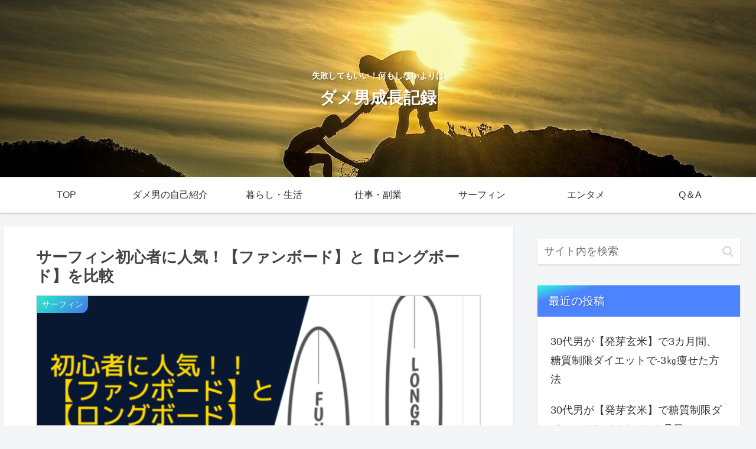

--- FILE ---
content_type: text/html; charset=UTF-8
request_url: https://dameo-seityou-kiroku.com/%E5%88%9D%E5%BF%83%E8%80%85%E3%81%AB%E4%BA%BA%E6%B0%97%EF%BC%81%EF%BC%81%E3%80%90%E3%83%95%E3%82%A1%E3%83%B3%E3%83%9C%E3%83%BC%E3%83%89%E3%80%91%E3%81%A8%E3%80%90%E3%83%AD%E3%83%B3%E3%82%B0%E3%83%9C/
body_size: 52362
content:
<!doctype html>
<html lang="ja">

<head>
<meta charset="utf-8">
<meta http-equiv="X-UA-Compatible" content="IE=edge">
<meta name="viewport" content="width=device-width, initial-scale=1.0, viewport-fit=cover"/>
<meta name="referrer" content="no-referrer-when-downgrade"/>

  
  <!-- Other Analytics -->
<script data-ad-client="ca-pub-8942402619834262" async src="https://pagead2.googlesyndication.com/pagead/js/adsbygoogle.js"></script>
<!-- /Other Analytics -->
<!-- Google Search Console -->
<meta name="google-site-verification" content="4S7M7SbM_mKRIgm65KrV1csqVC6EpEjOqPfe5gI7VRA" />
<!-- /Google Search Console -->
<!-- preconnect dns-prefetch -->
<link rel="preconnect dns-prefetch" href="//www.googletagmanager.com">
<link rel="preconnect dns-prefetch" href="//www.google-analytics.com">
<link rel="preconnect dns-prefetch" href="//ajax.googleapis.com">
<link rel="preconnect dns-prefetch" href="//cdnjs.cloudflare.com">
<link rel="preconnect dns-prefetch" href="//pagead2.googlesyndication.com">
<link rel="preconnect dns-prefetch" href="//googleads.g.doubleclick.net">
<link rel="preconnect dns-prefetch" href="//tpc.googlesyndication.com">
<link rel="preconnect dns-prefetch" href="//ad.doubleclick.net">
<link rel="preconnect dns-prefetch" href="//www.gstatic.com">
<link rel="preconnect dns-prefetch" href="//cse.google.com">
<link rel="preconnect dns-prefetch" href="//fonts.gstatic.com">
<link rel="preconnect dns-prefetch" href="//fonts.googleapis.com">
<link rel="preconnect dns-prefetch" href="//cms.quantserve.com">
<link rel="preconnect dns-prefetch" href="//secure.gravatar.com">
<link rel="preconnect dns-prefetch" href="//cdn.syndication.twimg.com">
<link rel="preconnect dns-prefetch" href="//cdn.jsdelivr.net">
<link rel="preconnect dns-prefetch" href="//images-fe.ssl-images-amazon.com">
<link rel="preconnect dns-prefetch" href="//completion.amazon.com">
<link rel="preconnect dns-prefetch" href="//m.media-amazon.com">
<link rel="preconnect dns-prefetch" href="//i.moshimo.com">
<link rel="preconnect dns-prefetch" href="//aml.valuecommerce.com">
<link rel="preconnect dns-prefetch" href="//dalc.valuecommerce.com">
<link rel="preconnect dns-prefetch" href="//dalb.valuecommerce.com">
<title>サーフィン初心者に人気！【ファンボード】と【ロングボード】を比較  |  ダメ男成長記録</title>
<meta name='robots' content='max-image-preview:large' />

<!-- OGP -->
<meta property="og:type" content="article">
<meta property="og:description" content="初心者に人気！！【ファンボード】と【ロングボード】の違いを「価格」、「乗りやすさ」、「運びやすさ」、「ターンのしやすさ」の項目から比較しました。">
<meta property="og:title" content="サーフィン初心者に人気！【ファンボード】と【ロングボード】を比較">
<meta property="og:url" content="https://dameo-seityou-kiroku.com/%e5%88%9d%e5%bf%83%e8%80%85%e3%81%ab%e4%ba%ba%e6%b0%97%ef%bc%81%ef%bc%81%e3%80%90%e3%83%95%e3%82%a1%e3%83%b3%e3%83%9c%e3%83%bc%e3%83%89%e3%80%91%e3%81%a8%e3%80%90%e3%83%ad%e3%83%b3%e3%82%b0%e3%83%9c/">
<meta property="og:image" content="https://dameo-seityou-kiroku.com/wp-content/uploads/2021/07/9bc4c2bbd5fb8ba760fb7da82e6e2414.png">
<meta property="og:site_name" content="ダメ男成長記録">
<meta property="og:locale" content="ja_JP">
<meta property="article:published_time" content="2021-07-07T22:11:13+09:00" />
<meta property="article:modified_time" content="2023-03-28T11:40:47+09:00" />
<meta property="article:section" content="サーフィン">
<meta property="article:section" content="サーフィン　ツール">
<!-- /OGP -->

<!-- Twitter Card -->
<meta name="twitter:card" content="summary_large_image">
<meta property="twitter:description" content="初心者に人気！！【ファンボード】と【ロングボード】の違いを「価格」、「乗りやすさ」、「運びやすさ」、「ターンのしやすさ」の項目から比較しました。">
<meta property="twitter:title" content="サーフィン初心者に人気！【ファンボード】と【ロングボード】を比較">
<meta property="twitter:url" content="https://dameo-seityou-kiroku.com/%e5%88%9d%e5%bf%83%e8%80%85%e3%81%ab%e4%ba%ba%e6%b0%97%ef%bc%81%ef%bc%81%e3%80%90%e3%83%95%e3%82%a1%e3%83%b3%e3%83%9c%e3%83%bc%e3%83%89%e3%80%91%e3%81%a8%e3%80%90%e3%83%ad%e3%83%b3%e3%82%b0%e3%83%9c/">
<meta name="twitter:image" content="https://dameo-seityou-kiroku.com/wp-content/uploads/2021/07/9bc4c2bbd5fb8ba760fb7da82e6e2414.png">
<meta name="twitter:domain" content="dameo-seityou-kiroku.com">
<meta name="twitter:creator" content="@g7ms1t8XVFQmrBz">
<meta name="twitter:site" content="@g7ms1t8XVFQmrBz">
<!-- /Twitter Card -->
<link rel='dns-prefetch' href='//code.typesquare.com' />
<link rel='dns-prefetch' href='//ajax.googleapis.com' />
<link rel='dns-prefetch' href='//cdnjs.cloudflare.com' />
<link rel='dns-prefetch' href='//www.google.com' />
<link rel="alternate" type="application/rss+xml" title="ダメ男成長記録 &raquo; フィード" href="https://dameo-seityou-kiroku.com/feed/" />
<link rel="alternate" type="application/rss+xml" title="ダメ男成長記録 &raquo; コメントフィード" href="https://dameo-seityou-kiroku.com/comments/feed/" />
<link rel="alternate" type="application/rss+xml" title="ダメ男成長記録 &raquo; サーフィン初心者に人気！【ファンボード】と【ロングボード】を比較 のコメントのフィード" href="https://dameo-seityou-kiroku.com/%e5%88%9d%e5%bf%83%e8%80%85%e3%81%ab%e4%ba%ba%e6%b0%97%ef%bc%81%ef%bc%81%e3%80%90%e3%83%95%e3%82%a1%e3%83%b3%e3%83%9c%e3%83%bc%e3%83%89%e3%80%91%e3%81%a8%e3%80%90%e3%83%ad%e3%83%b3%e3%82%b0%e3%83%9c/feed/" />
<style id='wp-img-auto-sizes-contain-inline-css'>
img:is([sizes=auto i],[sizes^="auto," i]){contain-intrinsic-size:3000px 1500px}
/*# sourceURL=wp-img-auto-sizes-contain-inline-css */
</style>
<link rel='stylesheet' id='cocoon-style-css' href='https://dameo-seityou-kiroku.com/wp-content/themes/cocoon/style.css?ver=6.9&#038;fver=20210307103250' media='all' />
<link rel='stylesheet' id='cocoon-keyframes-css' href='https://dameo-seityou-kiroku.com/wp-content/themes/cocoon/keyframes.css?ver=6.9&#038;fver=20210307103250' media='all' />
<link rel='stylesheet' id='font-awesome-style-css' href='https://dameo-seityou-kiroku.com/wp-content/themes/cocoon/webfonts/fontawesome/css/font-awesome.min.css?ver=6.9&#038;fver=20210307103250' media='all' />
<link rel='stylesheet' id='icomoon-style-css' href='https://dameo-seityou-kiroku.com/wp-content/themes/cocoon/webfonts/icomoon/style.css?ver=6.9&#038;fver=20210307103250' media='all' />
<link rel='stylesheet' id='baguettebox-style-css' href='https://dameo-seityou-kiroku.com/wp-content/themes/cocoon/plugins/baguettebox/dist/baguetteBox.min.css?ver=6.9&#038;fver=20210307103250' media='all' />
<link rel='stylesheet' id='cocoon-skin-style-css' href='https://dameo-seityou-kiroku.com/wp-content/themes/cocoon/skins/skin-tecurio-earth/style.css?ver=6.9&#038;fver=20210307103250' media='all' />
<style id='cocoon-skin-style-inline-css'>
.header .header-in{min-height:300px}.header{background-image:url(https://dameo-seityou-kiroku.com/wp-content/uploads/2021/03/sunset-1807524_1280-e1617166551715.jpg)}.main{width:860px}.sidebar{width:376px}@media screen and (max-width:1280px){.wrap{width:auto}.main,.sidebar,.sidebar-left .main,.sidebar-left .sidebar{margin:0 .5%}.main{width:67.4%}.sidebar{padding:1.5%;width:30%}.entry-card-thumb{width:38%}.entry-card-content{margin-left:40%}}body::after{content:url(https://dameo-seityou-kiroku.com/wp-content/themes/cocoon/lib/analytics/access.php?post_id=1076&post_type=post);visibility:hidden;position:absolute;bottom:0;right:0;width:1px;height:1px;overflow:hidden;display:inline!important}.toc-checkbox{display:none}.toc-content{visibility:hidden;height:0;opacity:.2;transition:all .5s ease-out}.toc-checkbox:checked~.toc-content{visibility:visible;padding-top:.6em;height:100%;opacity:1}.toc-title::after{content:'[開く]';margin-left:.5em;cursor:pointer;font-size:.8em}.toc-title:hover::after{text-decoration:underline}.toc-checkbox:checked+.toc-title::after{content:'[閉じる]'}.eye-catch-wrap{justify-content:center}#respond{display:none}.entry-content>*,.demo .entry-content p{line-height:1.8}.article p,.demo .entry-content p,.article dl,.article ul,.article ol,.article blockquote,.article pre,.article table,.article .author-box,.article .blogcard-wrap,.article .login-user-only,.article .information-box,.article .question-box,.article .alert-box,.article .information,.article .question,.article .alert,.article .memo-box,.article .comment-box,.article .common-icon-box,.article .blank-box,.article .button-block,.article .micro-bottom,.article .caption-box,.article .tab-caption-box,.article .label-box,.article .toggle-wrap,.article .wp-block-image,.booklink-box,.article .kaerebalink-box,.article .tomarebalink-box,.article .product-item-box,.article .speech-wrap,.article .toc,.article .column-wrap,.article .new-entry-cards,.article .popular-entry-cards,.article .navi-entry-cards,.article .box-menus,.article .ranking-item,.article .wp-block-categories,.article .wp-block-archives,.article .wp-block-archives-dropdown,.article .wp-block-calendar,.article .rss-entry-cards,.article .ad-area,.article .wp-block-gallery,.article .wp-block-audio,.article .wp-block-cover,.article .wp-block-file,.article .wp-block-media-text,.article .wp-block-video,.article .wp-block-buttons,.article .wp-block-columns,.article .wp-block-separator,.article .components-placeholder,.article .wp-block-search,.article .wp-block-social-links,.article .timeline-box,.article .blogcard-type,.article .btn-wrap,.article .btn-wrap a,.article .block-box,.article .wp-block-embed,.article .wp-block-group,.article .wp-block-table,.article .scrollable-table,.article .wp-block-separator,[data-type="core/freeform"]{margin-bottom:1.8em}.article h2,.article h3,.article h4,.article h5,.article h6{margin-bottom:18px}@media screen and (max-width:480px){.page-body,.menu-content{font-size:16px}.article h2,.article h3,.article h4,.article h5,.article h6{margin-bottom:16px}}@media screen and (max-width:781px){.wp-block-column{margin-bottom:1.8em}}@media screen and (max-width:599px){.column-wrap>div{margin-bottom:1.8em}}.article h2,.article h3,.article h4,.article h5,.article h6{margin-top:2.4em}.article .micro-top{margin-bottom:.36em}.article .micro-bottom{margin-top:-1.62em}.article .micro-balloon{margin-bottom:.9em}.article .micro-bottom.micro-balloon{margin-top:-1.26em}.blank-box.bb-key-color{border-color:#19448e}.iic-key-color li::before{color:#19448e}.blank-box.bb-tab.bb-key-color::before{background-color:#19448e}.tb-key-color .toggle-button{border:1px solid #19448e;background:#19448e;color:#fff}.tb-key-color .toggle-button::before{color:#ccc}.tb-key-color .toggle-checkbox:checked~.toggle-content{border-color:#19448e}.cb-key-color.caption-box{border-color:#19448e}.cb-key-color .caption-box-label{background-color:#19448e;color:#fff}.tcb-key-color .tab-caption-box-label{background-color:#19448e;color:#fff}.tcb-key-color .tab-caption-box-content{border-color:#19448e}.lb-key-color .label-box-content{border-color:#19448e}.mc-key-color{background-color:#19448e;color:#fff;border:0}.mc-key-color.micro-bottom::after{border-bottom-color:#19448e;border-top-color:transparent}.mc-key-color::before{border-top-color:transparent;border-bottom-color:transparent}.mc-key-color::after{border-top-color:#19448e}.btn-key-color,.btn-wrap.btn-wrap-key-color>a{background-color:#19448e}.has-text-color.has-key-color-color{color:#19448e}.has-background.has-key-color-background-color{background-color:#19448e}.article.page-body,body#tinymce.wp-editor{background-color:#fff}.article.page-body,.editor-post-title__block .editor-post-title__input,body#tinymce.wp-editor{color:#333}.body .has-key-color-background-color{background-color:#19448e}.body .has-key-color-color{color:#19448e}.body .has-key-color-border-color{border-color:#19448e}.btn-wrap.has-key-color-background-color>a{background-color:#19448e}.btn-wrap.has-key-color-color>a{color:#19448e}.btn-wrap.has-key-color-border-color>a{border-color:#19448e}.bb-tab.has-key-color-border-color .bb-label{background-color:#19448e}.toggle-wrap.has-key-color-border-color .toggle-button{background-color:#19448e}.toggle-wrap.has-key-color-border-color .toggle-button,.toggle-wrap.has-key-color-border-color .toggle-content{border-color:#19448e}.iconlist-box.has-key-color-icon-color li::before{color:#19448e}.micro-balloon.has-key-color-background-color{background-color:#19448e;border-color:transparent}.micro-balloon.has-key-color-background-color.micro-bottom::after{border-bottom-color:#19448e;border-top-color:transparent}.micro-balloon.has-key-color-background-color::before{border-top-color:transparent;border-bottom-color:transparent}.micro-balloon.has-key-color-background-color::after{border-top-color:#19448e}.micro-balloon.has-border-color.has-key-color-border-color{border-color:#19448e}.micro-balloon.micro-top.has-key-color-border-color::before{border-top-color:#19448e}.micro-balloon.micro-bottom.has-key-color-border-color::before{border-bottom-color:#19448e}.caption-box.has-key-color-border-color .box-label{background-color:#19448e}.tab-caption-box.has-key-color-border-color .box-label{background-color:#19448e}.tab-caption-box.has-key-color-border-color .box-content{border-color:#19448e}.tab-caption-box.has-key-color-background-color .box-content{background-color:#19448e}.label-box.has-key-color-border-color .box-content{border-color:#19448e}.label-box.has-key-color-background-color .box-content{background-color:#19448e}.sbp-l .speech-balloon.has-key-color-border-color::before{border-right-color:#19448e}.sbp-r .speech-balloon.has-key-color-border-color::before{border-left-color:#19448e}.sbp-l .speech-balloon.has-key-color-background-color::after{border-right-color:#19448e}.sbp-r .speech-balloon.has-key-color-background-color::after{border-left-color:#19448e}.sbs-line.sbp-r .speech-balloon.has-key-color-background-color{background-color:#19448e}.sbs-line.sbp-r .speech-balloon.has-key-color-border-color{border-color:#19448e}.speech-wrap.sbs-think .speech-balloon.has-key-color-border-color::before,.speech-wrap.sbs-think .speech-balloon.has-key-color-border-color::after{border-color:#19448e}.sbs-think .speech-balloon.has-key-color-background-color::before,.sbs-think .speech-balloon.has-key-color-background-color::after{background-color:#19448e}.timeline-box.has-key-color-point-color .timeline-item::before{background-color:#19448e}.body .has-red-background-color{background-color:#e60033}.body .has-red-color{color:#e60033}.body .has-red-border-color{border-color:#e60033}.btn-wrap.has-red-background-color>a{background-color:#e60033}.btn-wrap.has-red-color>a{color:#e60033}.btn-wrap.has-red-border-color>a{border-color:#e60033}.bb-tab.has-red-border-color .bb-label{background-color:#e60033}.toggle-wrap.has-red-border-color .toggle-button{background-color:#e60033}.toggle-wrap.has-red-border-color .toggle-button,.toggle-wrap.has-red-border-color .toggle-content{border-color:#e60033}.iconlist-box.has-red-icon-color li::before{color:#e60033}.micro-balloon.has-red-background-color{background-color:#e60033;border-color:transparent}.micro-balloon.has-red-background-color.micro-bottom::after{border-bottom-color:#e60033;border-top-color:transparent}.micro-balloon.has-red-background-color::before{border-top-color:transparent;border-bottom-color:transparent}.micro-balloon.has-red-background-color::after{border-top-color:#e60033}.micro-balloon.has-border-color.has-red-border-color{border-color:#e60033}.micro-balloon.micro-top.has-red-border-color::before{border-top-color:#e60033}.micro-balloon.micro-bottom.has-red-border-color::before{border-bottom-color:#e60033}.caption-box.has-red-border-color .box-label{background-color:#e60033}.tab-caption-box.has-red-border-color .box-label{background-color:#e60033}.tab-caption-box.has-red-border-color .box-content{border-color:#e60033}.tab-caption-box.has-red-background-color .box-content{background-color:#e60033}.label-box.has-red-border-color .box-content{border-color:#e60033}.label-box.has-red-background-color .box-content{background-color:#e60033}.sbp-l .speech-balloon.has-red-border-color::before{border-right-color:#e60033}.sbp-r .speech-balloon.has-red-border-color::before{border-left-color:#e60033}.sbp-l .speech-balloon.has-red-background-color::after{border-right-color:#e60033}.sbp-r .speech-balloon.has-red-background-color::after{border-left-color:#e60033}.sbs-line.sbp-r .speech-balloon.has-red-background-color{background-color:#e60033}.sbs-line.sbp-r .speech-balloon.has-red-border-color{border-color:#e60033}.speech-wrap.sbs-think .speech-balloon.has-red-border-color::before,.speech-wrap.sbs-think .speech-balloon.has-red-border-color::after{border-color:#e60033}.sbs-think .speech-balloon.has-red-background-color::before,.sbs-think .speech-balloon.has-red-background-color::after{background-color:#e60033}.timeline-box.has-red-point-color .timeline-item::before{background-color:#e60033}.body .has-pink-background-color{background-color:#e95295}.body .has-pink-color{color:#e95295}.body .has-pink-border-color{border-color:#e95295}.btn-wrap.has-pink-background-color>a{background-color:#e95295}.btn-wrap.has-pink-color>a{color:#e95295}.btn-wrap.has-pink-border-color>a{border-color:#e95295}.bb-tab.has-pink-border-color .bb-label{background-color:#e95295}.toggle-wrap.has-pink-border-color .toggle-button{background-color:#e95295}.toggle-wrap.has-pink-border-color .toggle-button,.toggle-wrap.has-pink-border-color .toggle-content{border-color:#e95295}.iconlist-box.has-pink-icon-color li::before{color:#e95295}.micro-balloon.has-pink-background-color{background-color:#e95295;border-color:transparent}.micro-balloon.has-pink-background-color.micro-bottom::after{border-bottom-color:#e95295;border-top-color:transparent}.micro-balloon.has-pink-background-color::before{border-top-color:transparent;border-bottom-color:transparent}.micro-balloon.has-pink-background-color::after{border-top-color:#e95295}.micro-balloon.has-border-color.has-pink-border-color{border-color:#e95295}.micro-balloon.micro-top.has-pink-border-color::before{border-top-color:#e95295}.micro-balloon.micro-bottom.has-pink-border-color::before{border-bottom-color:#e95295}.caption-box.has-pink-border-color .box-label{background-color:#e95295}.tab-caption-box.has-pink-border-color .box-label{background-color:#e95295}.tab-caption-box.has-pink-border-color .box-content{border-color:#e95295}.tab-caption-box.has-pink-background-color .box-content{background-color:#e95295}.label-box.has-pink-border-color .box-content{border-color:#e95295}.label-box.has-pink-background-color .box-content{background-color:#e95295}.sbp-l .speech-balloon.has-pink-border-color::before{border-right-color:#e95295}.sbp-r .speech-balloon.has-pink-border-color::before{border-left-color:#e95295}.sbp-l .speech-balloon.has-pink-background-color::after{border-right-color:#e95295}.sbp-r .speech-balloon.has-pink-background-color::after{border-left-color:#e95295}.sbs-line.sbp-r .speech-balloon.has-pink-background-color{background-color:#e95295}.sbs-line.sbp-r .speech-balloon.has-pink-border-color{border-color:#e95295}.speech-wrap.sbs-think .speech-balloon.has-pink-border-color::before,.speech-wrap.sbs-think .speech-balloon.has-pink-border-color::after{border-color:#e95295}.sbs-think .speech-balloon.has-pink-background-color::before,.sbs-think .speech-balloon.has-pink-background-color::after{background-color:#e95295}.timeline-box.has-pink-point-color .timeline-item::before{background-color:#e95295}.body .has-purple-background-color{background-color:#884898}.body .has-purple-color{color:#884898}.body .has-purple-border-color{border-color:#884898}.btn-wrap.has-purple-background-color>a{background-color:#884898}.btn-wrap.has-purple-color>a{color:#884898}.btn-wrap.has-purple-border-color>a{border-color:#884898}.bb-tab.has-purple-border-color .bb-label{background-color:#884898}.toggle-wrap.has-purple-border-color .toggle-button{background-color:#884898}.toggle-wrap.has-purple-border-color .toggle-button,.toggle-wrap.has-purple-border-color .toggle-content{border-color:#884898}.iconlist-box.has-purple-icon-color li::before{color:#884898}.micro-balloon.has-purple-background-color{background-color:#884898;border-color:transparent}.micro-balloon.has-purple-background-color.micro-bottom::after{border-bottom-color:#884898;border-top-color:transparent}.micro-balloon.has-purple-background-color::before{border-top-color:transparent;border-bottom-color:transparent}.micro-balloon.has-purple-background-color::after{border-top-color:#884898}.micro-balloon.has-border-color.has-purple-border-color{border-color:#884898}.micro-balloon.micro-top.has-purple-border-color::before{border-top-color:#884898}.micro-balloon.micro-bottom.has-purple-border-color::before{border-bottom-color:#884898}.caption-box.has-purple-border-color .box-label{background-color:#884898}.tab-caption-box.has-purple-border-color .box-label{background-color:#884898}.tab-caption-box.has-purple-border-color .box-content{border-color:#884898}.tab-caption-box.has-purple-background-color .box-content{background-color:#884898}.label-box.has-purple-border-color .box-content{border-color:#884898}.label-box.has-purple-background-color .box-content{background-color:#884898}.sbp-l .speech-balloon.has-purple-border-color::before{border-right-color:#884898}.sbp-r .speech-balloon.has-purple-border-color::before{border-left-color:#884898}.sbp-l .speech-balloon.has-purple-background-color::after{border-right-color:#884898}.sbp-r .speech-balloon.has-purple-background-color::after{border-left-color:#884898}.sbs-line.sbp-r .speech-balloon.has-purple-background-color{background-color:#884898}.sbs-line.sbp-r .speech-balloon.has-purple-border-color{border-color:#884898}.speech-wrap.sbs-think .speech-balloon.has-purple-border-color::before,.speech-wrap.sbs-think .speech-balloon.has-purple-border-color::after{border-color:#884898}.sbs-think .speech-balloon.has-purple-background-color::before,.sbs-think .speech-balloon.has-purple-background-color::after{background-color:#884898}.timeline-box.has-purple-point-color .timeline-item::before{background-color:#884898}.body .has-deep-background-color{background-color:#55295b}.body .has-deep-color{color:#55295b}.body .has-deep-border-color{border-color:#55295b}.btn-wrap.has-deep-background-color>a{background-color:#55295b}.btn-wrap.has-deep-color>a{color:#55295b}.btn-wrap.has-deep-border-color>a{border-color:#55295b}.bb-tab.has-deep-border-color .bb-label{background-color:#55295b}.toggle-wrap.has-deep-border-color .toggle-button{background-color:#55295b}.toggle-wrap.has-deep-border-color .toggle-button,.toggle-wrap.has-deep-border-color .toggle-content{border-color:#55295b}.iconlist-box.has-deep-icon-color li::before{color:#55295b}.micro-balloon.has-deep-background-color{background-color:#55295b;border-color:transparent}.micro-balloon.has-deep-background-color.micro-bottom::after{border-bottom-color:#55295b;border-top-color:transparent}.micro-balloon.has-deep-background-color::before{border-top-color:transparent;border-bottom-color:transparent}.micro-balloon.has-deep-background-color::after{border-top-color:#55295b}.micro-balloon.has-border-color.has-deep-border-color{border-color:#55295b}.micro-balloon.micro-top.has-deep-border-color::before{border-top-color:#55295b}.micro-balloon.micro-bottom.has-deep-border-color::before{border-bottom-color:#55295b}.caption-box.has-deep-border-color .box-label{background-color:#55295b}.tab-caption-box.has-deep-border-color .box-label{background-color:#55295b}.tab-caption-box.has-deep-border-color .box-content{border-color:#55295b}.tab-caption-box.has-deep-background-color .box-content{background-color:#55295b}.label-box.has-deep-border-color .box-content{border-color:#55295b}.label-box.has-deep-background-color .box-content{background-color:#55295b}.sbp-l .speech-balloon.has-deep-border-color::before{border-right-color:#55295b}.sbp-r .speech-balloon.has-deep-border-color::before{border-left-color:#55295b}.sbp-l .speech-balloon.has-deep-background-color::after{border-right-color:#55295b}.sbp-r .speech-balloon.has-deep-background-color::after{border-left-color:#55295b}.sbs-line.sbp-r .speech-balloon.has-deep-background-color{background-color:#55295b}.sbs-line.sbp-r .speech-balloon.has-deep-border-color{border-color:#55295b}.speech-wrap.sbs-think .speech-balloon.has-deep-border-color::before,.speech-wrap.sbs-think .speech-balloon.has-deep-border-color::after{border-color:#55295b}.sbs-think .speech-balloon.has-deep-background-color::before,.sbs-think .speech-balloon.has-deep-background-color::after{background-color:#55295b}.timeline-box.has-deep-point-color .timeline-item::before{background-color:#55295b}.body .has-indigo-background-color{background-color:#1e50a2}.body .has-indigo-color{color:#1e50a2}.body .has-indigo-border-color{border-color:#1e50a2}.btn-wrap.has-indigo-background-color>a{background-color:#1e50a2}.btn-wrap.has-indigo-color>a{color:#1e50a2}.btn-wrap.has-indigo-border-color>a{border-color:#1e50a2}.bb-tab.has-indigo-border-color .bb-label{background-color:#1e50a2}.toggle-wrap.has-indigo-border-color .toggle-button{background-color:#1e50a2}.toggle-wrap.has-indigo-border-color .toggle-button,.toggle-wrap.has-indigo-border-color .toggle-content{border-color:#1e50a2}.iconlist-box.has-indigo-icon-color li::before{color:#1e50a2}.micro-balloon.has-indigo-background-color{background-color:#1e50a2;border-color:transparent}.micro-balloon.has-indigo-background-color.micro-bottom::after{border-bottom-color:#1e50a2;border-top-color:transparent}.micro-balloon.has-indigo-background-color::before{border-top-color:transparent;border-bottom-color:transparent}.micro-balloon.has-indigo-background-color::after{border-top-color:#1e50a2}.micro-balloon.has-border-color.has-indigo-border-color{border-color:#1e50a2}.micro-balloon.micro-top.has-indigo-border-color::before{border-top-color:#1e50a2}.micro-balloon.micro-bottom.has-indigo-border-color::before{border-bottom-color:#1e50a2}.caption-box.has-indigo-border-color .box-label{background-color:#1e50a2}.tab-caption-box.has-indigo-border-color .box-label{background-color:#1e50a2}.tab-caption-box.has-indigo-border-color .box-content{border-color:#1e50a2}.tab-caption-box.has-indigo-background-color .box-content{background-color:#1e50a2}.label-box.has-indigo-border-color .box-content{border-color:#1e50a2}.label-box.has-indigo-background-color .box-content{background-color:#1e50a2}.sbp-l .speech-balloon.has-indigo-border-color::before{border-right-color:#1e50a2}.sbp-r .speech-balloon.has-indigo-border-color::before{border-left-color:#1e50a2}.sbp-l .speech-balloon.has-indigo-background-color::after{border-right-color:#1e50a2}.sbp-r .speech-balloon.has-indigo-background-color::after{border-left-color:#1e50a2}.sbs-line.sbp-r .speech-balloon.has-indigo-background-color{background-color:#1e50a2}.sbs-line.sbp-r .speech-balloon.has-indigo-border-color{border-color:#1e50a2}.speech-wrap.sbs-think .speech-balloon.has-indigo-border-color::before,.speech-wrap.sbs-think .speech-balloon.has-indigo-border-color::after{border-color:#1e50a2}.sbs-think .speech-balloon.has-indigo-background-color::before,.sbs-think .speech-balloon.has-indigo-background-color::after{background-color:#1e50a2}.timeline-box.has-indigo-point-color .timeline-item::before{background-color:#1e50a2}.body .has-blue-background-color{background-color:#0095d9}.body .has-blue-color{color:#0095d9}.body .has-blue-border-color{border-color:#0095d9}.btn-wrap.has-blue-background-color>a{background-color:#0095d9}.btn-wrap.has-blue-color>a{color:#0095d9}.btn-wrap.has-blue-border-color>a{border-color:#0095d9}.bb-tab.has-blue-border-color .bb-label{background-color:#0095d9}.toggle-wrap.has-blue-border-color .toggle-button{background-color:#0095d9}.toggle-wrap.has-blue-border-color .toggle-button,.toggle-wrap.has-blue-border-color .toggle-content{border-color:#0095d9}.iconlist-box.has-blue-icon-color li::before{color:#0095d9}.micro-balloon.has-blue-background-color{background-color:#0095d9;border-color:transparent}.micro-balloon.has-blue-background-color.micro-bottom::after{border-bottom-color:#0095d9;border-top-color:transparent}.micro-balloon.has-blue-background-color::before{border-top-color:transparent;border-bottom-color:transparent}.micro-balloon.has-blue-background-color::after{border-top-color:#0095d9}.micro-balloon.has-border-color.has-blue-border-color{border-color:#0095d9}.micro-balloon.micro-top.has-blue-border-color::before{border-top-color:#0095d9}.micro-balloon.micro-bottom.has-blue-border-color::before{border-bottom-color:#0095d9}.caption-box.has-blue-border-color .box-label{background-color:#0095d9}.tab-caption-box.has-blue-border-color .box-label{background-color:#0095d9}.tab-caption-box.has-blue-border-color .box-content{border-color:#0095d9}.tab-caption-box.has-blue-background-color .box-content{background-color:#0095d9}.label-box.has-blue-border-color .box-content{border-color:#0095d9}.label-box.has-blue-background-color .box-content{background-color:#0095d9}.sbp-l .speech-balloon.has-blue-border-color::before{border-right-color:#0095d9}.sbp-r .speech-balloon.has-blue-border-color::before{border-left-color:#0095d9}.sbp-l .speech-balloon.has-blue-background-color::after{border-right-color:#0095d9}.sbp-r .speech-balloon.has-blue-background-color::after{border-left-color:#0095d9}.sbs-line.sbp-r .speech-balloon.has-blue-background-color{background-color:#0095d9}.sbs-line.sbp-r .speech-balloon.has-blue-border-color{border-color:#0095d9}.speech-wrap.sbs-think .speech-balloon.has-blue-border-color::before,.speech-wrap.sbs-think .speech-balloon.has-blue-border-color::after{border-color:#0095d9}.sbs-think .speech-balloon.has-blue-background-color::before,.sbs-think .speech-balloon.has-blue-background-color::after{background-color:#0095d9}.timeline-box.has-blue-point-color .timeline-item::before{background-color:#0095d9}.body .has-light-blue-background-color{background-color:#2ca9e1}.body .has-light-blue-color{color:#2ca9e1}.body .has-light-blue-border-color{border-color:#2ca9e1}.btn-wrap.has-light-blue-background-color>a{background-color:#2ca9e1}.btn-wrap.has-light-blue-color>a{color:#2ca9e1}.btn-wrap.has-light-blue-border-color>a{border-color:#2ca9e1}.bb-tab.has-light-blue-border-color .bb-label{background-color:#2ca9e1}.toggle-wrap.has-light-blue-border-color .toggle-button{background-color:#2ca9e1}.toggle-wrap.has-light-blue-border-color .toggle-button,.toggle-wrap.has-light-blue-border-color .toggle-content{border-color:#2ca9e1}.iconlist-box.has-light-blue-icon-color li::before{color:#2ca9e1}.micro-balloon.has-light-blue-background-color{background-color:#2ca9e1;border-color:transparent}.micro-balloon.has-light-blue-background-color.micro-bottom::after{border-bottom-color:#2ca9e1;border-top-color:transparent}.micro-balloon.has-light-blue-background-color::before{border-top-color:transparent;border-bottom-color:transparent}.micro-balloon.has-light-blue-background-color::after{border-top-color:#2ca9e1}.micro-balloon.has-border-color.has-light-blue-border-color{border-color:#2ca9e1}.micro-balloon.micro-top.has-light-blue-border-color::before{border-top-color:#2ca9e1}.micro-balloon.micro-bottom.has-light-blue-border-color::before{border-bottom-color:#2ca9e1}.caption-box.has-light-blue-border-color .box-label{background-color:#2ca9e1}.tab-caption-box.has-light-blue-border-color .box-label{background-color:#2ca9e1}.tab-caption-box.has-light-blue-border-color .box-content{border-color:#2ca9e1}.tab-caption-box.has-light-blue-background-color .box-content{background-color:#2ca9e1}.label-box.has-light-blue-border-color .box-content{border-color:#2ca9e1}.label-box.has-light-blue-background-color .box-content{background-color:#2ca9e1}.sbp-l .speech-balloon.has-light-blue-border-color::before{border-right-color:#2ca9e1}.sbp-r .speech-balloon.has-light-blue-border-color::before{border-left-color:#2ca9e1}.sbp-l .speech-balloon.has-light-blue-background-color::after{border-right-color:#2ca9e1}.sbp-r .speech-balloon.has-light-blue-background-color::after{border-left-color:#2ca9e1}.sbs-line.sbp-r .speech-balloon.has-light-blue-background-color{background-color:#2ca9e1}.sbs-line.sbp-r .speech-balloon.has-light-blue-border-color{border-color:#2ca9e1}.speech-wrap.sbs-think .speech-balloon.has-light-blue-border-color::before,.speech-wrap.sbs-think .speech-balloon.has-light-blue-border-color::after{border-color:#2ca9e1}.sbs-think .speech-balloon.has-light-blue-background-color::before,.sbs-think .speech-balloon.has-light-blue-background-color::after{background-color:#2ca9e1}.timeline-box.has-light-blue-point-color .timeline-item::before{background-color:#2ca9e1}.body .has-cyan-background-color{background-color:#00a3af}.body .has-cyan-color{color:#00a3af}.body .has-cyan-border-color{border-color:#00a3af}.btn-wrap.has-cyan-background-color>a{background-color:#00a3af}.btn-wrap.has-cyan-color>a{color:#00a3af}.btn-wrap.has-cyan-border-color>a{border-color:#00a3af}.bb-tab.has-cyan-border-color .bb-label{background-color:#00a3af}.toggle-wrap.has-cyan-border-color .toggle-button{background-color:#00a3af}.toggle-wrap.has-cyan-border-color .toggle-button,.toggle-wrap.has-cyan-border-color .toggle-content{border-color:#00a3af}.iconlist-box.has-cyan-icon-color li::before{color:#00a3af}.micro-balloon.has-cyan-background-color{background-color:#00a3af;border-color:transparent}.micro-balloon.has-cyan-background-color.micro-bottom::after{border-bottom-color:#00a3af;border-top-color:transparent}.micro-balloon.has-cyan-background-color::before{border-top-color:transparent;border-bottom-color:transparent}.micro-balloon.has-cyan-background-color::after{border-top-color:#00a3af}.micro-balloon.has-border-color.has-cyan-border-color{border-color:#00a3af}.micro-balloon.micro-top.has-cyan-border-color::before{border-top-color:#00a3af}.micro-balloon.micro-bottom.has-cyan-border-color::before{border-bottom-color:#00a3af}.caption-box.has-cyan-border-color .box-label{background-color:#00a3af}.tab-caption-box.has-cyan-border-color .box-label{background-color:#00a3af}.tab-caption-box.has-cyan-border-color .box-content{border-color:#00a3af}.tab-caption-box.has-cyan-background-color .box-content{background-color:#00a3af}.label-box.has-cyan-border-color .box-content{border-color:#00a3af}.label-box.has-cyan-background-color .box-content{background-color:#00a3af}.sbp-l .speech-balloon.has-cyan-border-color::before{border-right-color:#00a3af}.sbp-r .speech-balloon.has-cyan-border-color::before{border-left-color:#00a3af}.sbp-l .speech-balloon.has-cyan-background-color::after{border-right-color:#00a3af}.sbp-r .speech-balloon.has-cyan-background-color::after{border-left-color:#00a3af}.sbs-line.sbp-r .speech-balloon.has-cyan-background-color{background-color:#00a3af}.sbs-line.sbp-r .speech-balloon.has-cyan-border-color{border-color:#00a3af}.speech-wrap.sbs-think .speech-balloon.has-cyan-border-color::before,.speech-wrap.sbs-think .speech-balloon.has-cyan-border-color::after{border-color:#00a3af}.sbs-think .speech-balloon.has-cyan-background-color::before,.sbs-think .speech-balloon.has-cyan-background-color::after{background-color:#00a3af}.timeline-box.has-cyan-point-color .timeline-item::before{background-color:#00a3af}.body .has-teal-background-color{background-color:#007b43}.body .has-teal-color{color:#007b43}.body .has-teal-border-color{border-color:#007b43}.btn-wrap.has-teal-background-color>a{background-color:#007b43}.btn-wrap.has-teal-color>a{color:#007b43}.btn-wrap.has-teal-border-color>a{border-color:#007b43}.bb-tab.has-teal-border-color .bb-label{background-color:#007b43}.toggle-wrap.has-teal-border-color .toggle-button{background-color:#007b43}.toggle-wrap.has-teal-border-color .toggle-button,.toggle-wrap.has-teal-border-color .toggle-content{border-color:#007b43}.iconlist-box.has-teal-icon-color li::before{color:#007b43}.micro-balloon.has-teal-background-color{background-color:#007b43;border-color:transparent}.micro-balloon.has-teal-background-color.micro-bottom::after{border-bottom-color:#007b43;border-top-color:transparent}.micro-balloon.has-teal-background-color::before{border-top-color:transparent;border-bottom-color:transparent}.micro-balloon.has-teal-background-color::after{border-top-color:#007b43}.micro-balloon.has-border-color.has-teal-border-color{border-color:#007b43}.micro-balloon.micro-top.has-teal-border-color::before{border-top-color:#007b43}.micro-balloon.micro-bottom.has-teal-border-color::before{border-bottom-color:#007b43}.caption-box.has-teal-border-color .box-label{background-color:#007b43}.tab-caption-box.has-teal-border-color .box-label{background-color:#007b43}.tab-caption-box.has-teal-border-color .box-content{border-color:#007b43}.tab-caption-box.has-teal-background-color .box-content{background-color:#007b43}.label-box.has-teal-border-color .box-content{border-color:#007b43}.label-box.has-teal-background-color .box-content{background-color:#007b43}.sbp-l .speech-balloon.has-teal-border-color::before{border-right-color:#007b43}.sbp-r .speech-balloon.has-teal-border-color::before{border-left-color:#007b43}.sbp-l .speech-balloon.has-teal-background-color::after{border-right-color:#007b43}.sbp-r .speech-balloon.has-teal-background-color::after{border-left-color:#007b43}.sbs-line.sbp-r .speech-balloon.has-teal-background-color{background-color:#007b43}.sbs-line.sbp-r .speech-balloon.has-teal-border-color{border-color:#007b43}.speech-wrap.sbs-think .speech-balloon.has-teal-border-color::before,.speech-wrap.sbs-think .speech-balloon.has-teal-border-color::after{border-color:#007b43}.sbs-think .speech-balloon.has-teal-background-color::before,.sbs-think .speech-balloon.has-teal-background-color::after{background-color:#007b43}.timeline-box.has-teal-point-color .timeline-item::before{background-color:#007b43}.body .has-green-background-color{background-color:#3eb370}.body .has-green-color{color:#3eb370}.body .has-green-border-color{border-color:#3eb370}.btn-wrap.has-green-background-color>a{background-color:#3eb370}.btn-wrap.has-green-color>a{color:#3eb370}.btn-wrap.has-green-border-color>a{border-color:#3eb370}.bb-tab.has-green-border-color .bb-label{background-color:#3eb370}.toggle-wrap.has-green-border-color .toggle-button{background-color:#3eb370}.toggle-wrap.has-green-border-color .toggle-button,.toggle-wrap.has-green-border-color .toggle-content{border-color:#3eb370}.iconlist-box.has-green-icon-color li::before{color:#3eb370}.micro-balloon.has-green-background-color{background-color:#3eb370;border-color:transparent}.micro-balloon.has-green-background-color.micro-bottom::after{border-bottom-color:#3eb370;border-top-color:transparent}.micro-balloon.has-green-background-color::before{border-top-color:transparent;border-bottom-color:transparent}.micro-balloon.has-green-background-color::after{border-top-color:#3eb370}.micro-balloon.has-border-color.has-green-border-color{border-color:#3eb370}.micro-balloon.micro-top.has-green-border-color::before{border-top-color:#3eb370}.micro-balloon.micro-bottom.has-green-border-color::before{border-bottom-color:#3eb370}.caption-box.has-green-border-color .box-label{background-color:#3eb370}.tab-caption-box.has-green-border-color .box-label{background-color:#3eb370}.tab-caption-box.has-green-border-color .box-content{border-color:#3eb370}.tab-caption-box.has-green-background-color .box-content{background-color:#3eb370}.label-box.has-green-border-color .box-content{border-color:#3eb370}.label-box.has-green-background-color .box-content{background-color:#3eb370}.sbp-l .speech-balloon.has-green-border-color::before{border-right-color:#3eb370}.sbp-r .speech-balloon.has-green-border-color::before{border-left-color:#3eb370}.sbp-l .speech-balloon.has-green-background-color::after{border-right-color:#3eb370}.sbp-r .speech-balloon.has-green-background-color::after{border-left-color:#3eb370}.sbs-line.sbp-r .speech-balloon.has-green-background-color{background-color:#3eb370}.sbs-line.sbp-r .speech-balloon.has-green-border-color{border-color:#3eb370}.speech-wrap.sbs-think .speech-balloon.has-green-border-color::before,.speech-wrap.sbs-think .speech-balloon.has-green-border-color::after{border-color:#3eb370}.sbs-think .speech-balloon.has-green-background-color::before,.sbs-think .speech-balloon.has-green-background-color::after{background-color:#3eb370}.timeline-box.has-green-point-color .timeline-item::before{background-color:#3eb370}.body .has-light-green-background-color{background-color:#8bc34a}.body .has-light-green-color{color:#8bc34a}.body .has-light-green-border-color{border-color:#8bc34a}.btn-wrap.has-light-green-background-color>a{background-color:#8bc34a}.btn-wrap.has-light-green-color>a{color:#8bc34a}.btn-wrap.has-light-green-border-color>a{border-color:#8bc34a}.bb-tab.has-light-green-border-color .bb-label{background-color:#8bc34a}.toggle-wrap.has-light-green-border-color .toggle-button{background-color:#8bc34a}.toggle-wrap.has-light-green-border-color .toggle-button,.toggle-wrap.has-light-green-border-color .toggle-content{border-color:#8bc34a}.iconlist-box.has-light-green-icon-color li::before{color:#8bc34a}.micro-balloon.has-light-green-background-color{background-color:#8bc34a;border-color:transparent}.micro-balloon.has-light-green-background-color.micro-bottom::after{border-bottom-color:#8bc34a;border-top-color:transparent}.micro-balloon.has-light-green-background-color::before{border-top-color:transparent;border-bottom-color:transparent}.micro-balloon.has-light-green-background-color::after{border-top-color:#8bc34a}.micro-balloon.has-border-color.has-light-green-border-color{border-color:#8bc34a}.micro-balloon.micro-top.has-light-green-border-color::before{border-top-color:#8bc34a}.micro-balloon.micro-bottom.has-light-green-border-color::before{border-bottom-color:#8bc34a}.caption-box.has-light-green-border-color .box-label{background-color:#8bc34a}.tab-caption-box.has-light-green-border-color .box-label{background-color:#8bc34a}.tab-caption-box.has-light-green-border-color .box-content{border-color:#8bc34a}.tab-caption-box.has-light-green-background-color .box-content{background-color:#8bc34a}.label-box.has-light-green-border-color .box-content{border-color:#8bc34a}.label-box.has-light-green-background-color .box-content{background-color:#8bc34a}.sbp-l .speech-balloon.has-light-green-border-color::before{border-right-color:#8bc34a}.sbp-r .speech-balloon.has-light-green-border-color::before{border-left-color:#8bc34a}.sbp-l .speech-balloon.has-light-green-background-color::after{border-right-color:#8bc34a}.sbp-r .speech-balloon.has-light-green-background-color::after{border-left-color:#8bc34a}.sbs-line.sbp-r .speech-balloon.has-light-green-background-color{background-color:#8bc34a}.sbs-line.sbp-r .speech-balloon.has-light-green-border-color{border-color:#8bc34a}.speech-wrap.sbs-think .speech-balloon.has-light-green-border-color::before,.speech-wrap.sbs-think .speech-balloon.has-light-green-border-color::after{border-color:#8bc34a}.sbs-think .speech-balloon.has-light-green-background-color::before,.sbs-think .speech-balloon.has-light-green-background-color::after{background-color:#8bc34a}.timeline-box.has-light-green-point-color .timeline-item::before{background-color:#8bc34a}.body .has-lime-background-color{background-color:#c3d825}.body .has-lime-color{color:#c3d825}.body .has-lime-border-color{border-color:#c3d825}.btn-wrap.has-lime-background-color>a{background-color:#c3d825}.btn-wrap.has-lime-color>a{color:#c3d825}.btn-wrap.has-lime-border-color>a{border-color:#c3d825}.bb-tab.has-lime-border-color .bb-label{background-color:#c3d825}.toggle-wrap.has-lime-border-color .toggle-button{background-color:#c3d825}.toggle-wrap.has-lime-border-color .toggle-button,.toggle-wrap.has-lime-border-color .toggle-content{border-color:#c3d825}.iconlist-box.has-lime-icon-color li::before{color:#c3d825}.micro-balloon.has-lime-background-color{background-color:#c3d825;border-color:transparent}.micro-balloon.has-lime-background-color.micro-bottom::after{border-bottom-color:#c3d825;border-top-color:transparent}.micro-balloon.has-lime-background-color::before{border-top-color:transparent;border-bottom-color:transparent}.micro-balloon.has-lime-background-color::after{border-top-color:#c3d825}.micro-balloon.has-border-color.has-lime-border-color{border-color:#c3d825}.micro-balloon.micro-top.has-lime-border-color::before{border-top-color:#c3d825}.micro-balloon.micro-bottom.has-lime-border-color::before{border-bottom-color:#c3d825}.caption-box.has-lime-border-color .box-label{background-color:#c3d825}.tab-caption-box.has-lime-border-color .box-label{background-color:#c3d825}.tab-caption-box.has-lime-border-color .box-content{border-color:#c3d825}.tab-caption-box.has-lime-background-color .box-content{background-color:#c3d825}.label-box.has-lime-border-color .box-content{border-color:#c3d825}.label-box.has-lime-background-color .box-content{background-color:#c3d825}.sbp-l .speech-balloon.has-lime-border-color::before{border-right-color:#c3d825}.sbp-r .speech-balloon.has-lime-border-color::before{border-left-color:#c3d825}.sbp-l .speech-balloon.has-lime-background-color::after{border-right-color:#c3d825}.sbp-r .speech-balloon.has-lime-background-color::after{border-left-color:#c3d825}.sbs-line.sbp-r .speech-balloon.has-lime-background-color{background-color:#c3d825}.sbs-line.sbp-r .speech-balloon.has-lime-border-color{border-color:#c3d825}.speech-wrap.sbs-think .speech-balloon.has-lime-border-color::before,.speech-wrap.sbs-think .speech-balloon.has-lime-border-color::after{border-color:#c3d825}.sbs-think .speech-balloon.has-lime-background-color::before,.sbs-think .speech-balloon.has-lime-background-color::after{background-color:#c3d825}.timeline-box.has-lime-point-color .timeline-item::before{background-color:#c3d825}.body .has-yellow-background-color{background-color:#ffd900}.body .has-yellow-color{color:#ffd900}.body .has-yellow-border-color{border-color:#ffd900}.btn-wrap.has-yellow-background-color>a{background-color:#ffd900}.btn-wrap.has-yellow-color>a{color:#ffd900}.btn-wrap.has-yellow-border-color>a{border-color:#ffd900}.bb-tab.has-yellow-border-color .bb-label{background-color:#ffd900}.toggle-wrap.has-yellow-border-color .toggle-button{background-color:#ffd900}.toggle-wrap.has-yellow-border-color .toggle-button,.toggle-wrap.has-yellow-border-color .toggle-content{border-color:#ffd900}.iconlist-box.has-yellow-icon-color li::before{color:#ffd900}.micro-balloon.has-yellow-background-color{background-color:#ffd900;border-color:transparent}.micro-balloon.has-yellow-background-color.micro-bottom::after{border-bottom-color:#ffd900;border-top-color:transparent}.micro-balloon.has-yellow-background-color::before{border-top-color:transparent;border-bottom-color:transparent}.micro-balloon.has-yellow-background-color::after{border-top-color:#ffd900}.micro-balloon.has-border-color.has-yellow-border-color{border-color:#ffd900}.micro-balloon.micro-top.has-yellow-border-color::before{border-top-color:#ffd900}.micro-balloon.micro-bottom.has-yellow-border-color::before{border-bottom-color:#ffd900}.caption-box.has-yellow-border-color .box-label{background-color:#ffd900}.tab-caption-box.has-yellow-border-color .box-label{background-color:#ffd900}.tab-caption-box.has-yellow-border-color .box-content{border-color:#ffd900}.tab-caption-box.has-yellow-background-color .box-content{background-color:#ffd900}.label-box.has-yellow-border-color .box-content{border-color:#ffd900}.label-box.has-yellow-background-color .box-content{background-color:#ffd900}.sbp-l .speech-balloon.has-yellow-border-color::before{border-right-color:#ffd900}.sbp-r .speech-balloon.has-yellow-border-color::before{border-left-color:#ffd900}.sbp-l .speech-balloon.has-yellow-background-color::after{border-right-color:#ffd900}.sbp-r .speech-balloon.has-yellow-background-color::after{border-left-color:#ffd900}.sbs-line.sbp-r .speech-balloon.has-yellow-background-color{background-color:#ffd900}.sbs-line.sbp-r .speech-balloon.has-yellow-border-color{border-color:#ffd900}.speech-wrap.sbs-think .speech-balloon.has-yellow-border-color::before,.speech-wrap.sbs-think .speech-balloon.has-yellow-border-color::after{border-color:#ffd900}.sbs-think .speech-balloon.has-yellow-background-color::before,.sbs-think .speech-balloon.has-yellow-background-color::after{background-color:#ffd900}.timeline-box.has-yellow-point-color .timeline-item::before{background-color:#ffd900}.body .has-amber-background-color{background-color:#ffc107}.body .has-amber-color{color:#ffc107}.body .has-amber-border-color{border-color:#ffc107}.btn-wrap.has-amber-background-color>a{background-color:#ffc107}.btn-wrap.has-amber-color>a{color:#ffc107}.btn-wrap.has-amber-border-color>a{border-color:#ffc107}.bb-tab.has-amber-border-color .bb-label{background-color:#ffc107}.toggle-wrap.has-amber-border-color .toggle-button{background-color:#ffc107}.toggle-wrap.has-amber-border-color .toggle-button,.toggle-wrap.has-amber-border-color .toggle-content{border-color:#ffc107}.iconlist-box.has-amber-icon-color li::before{color:#ffc107}.micro-balloon.has-amber-background-color{background-color:#ffc107;border-color:transparent}.micro-balloon.has-amber-background-color.micro-bottom::after{border-bottom-color:#ffc107;border-top-color:transparent}.micro-balloon.has-amber-background-color::before{border-top-color:transparent;border-bottom-color:transparent}.micro-balloon.has-amber-background-color::after{border-top-color:#ffc107}.micro-balloon.has-border-color.has-amber-border-color{border-color:#ffc107}.micro-balloon.micro-top.has-amber-border-color::before{border-top-color:#ffc107}.micro-balloon.micro-bottom.has-amber-border-color::before{border-bottom-color:#ffc107}.caption-box.has-amber-border-color .box-label{background-color:#ffc107}.tab-caption-box.has-amber-border-color .box-label{background-color:#ffc107}.tab-caption-box.has-amber-border-color .box-content{border-color:#ffc107}.tab-caption-box.has-amber-background-color .box-content{background-color:#ffc107}.label-box.has-amber-border-color .box-content{border-color:#ffc107}.label-box.has-amber-background-color .box-content{background-color:#ffc107}.sbp-l .speech-balloon.has-amber-border-color::before{border-right-color:#ffc107}.sbp-r .speech-balloon.has-amber-border-color::before{border-left-color:#ffc107}.sbp-l .speech-balloon.has-amber-background-color::after{border-right-color:#ffc107}.sbp-r .speech-balloon.has-amber-background-color::after{border-left-color:#ffc107}.sbs-line.sbp-r .speech-balloon.has-amber-background-color{background-color:#ffc107}.sbs-line.sbp-r .speech-balloon.has-amber-border-color{border-color:#ffc107}.speech-wrap.sbs-think .speech-balloon.has-amber-border-color::before,.speech-wrap.sbs-think .speech-balloon.has-amber-border-color::after{border-color:#ffc107}.sbs-think .speech-balloon.has-amber-background-color::before,.sbs-think .speech-balloon.has-amber-background-color::after{background-color:#ffc107}.timeline-box.has-amber-point-color .timeline-item::before{background-color:#ffc107}.body .has-orange-background-color{background-color:#f39800}.body .has-orange-color{color:#f39800}.body .has-orange-border-color{border-color:#f39800}.btn-wrap.has-orange-background-color>a{background-color:#f39800}.btn-wrap.has-orange-color>a{color:#f39800}.btn-wrap.has-orange-border-color>a{border-color:#f39800}.bb-tab.has-orange-border-color .bb-label{background-color:#f39800}.toggle-wrap.has-orange-border-color .toggle-button{background-color:#f39800}.toggle-wrap.has-orange-border-color .toggle-button,.toggle-wrap.has-orange-border-color .toggle-content{border-color:#f39800}.iconlist-box.has-orange-icon-color li::before{color:#f39800}.micro-balloon.has-orange-background-color{background-color:#f39800;border-color:transparent}.micro-balloon.has-orange-background-color.micro-bottom::after{border-bottom-color:#f39800;border-top-color:transparent}.micro-balloon.has-orange-background-color::before{border-top-color:transparent;border-bottom-color:transparent}.micro-balloon.has-orange-background-color::after{border-top-color:#f39800}.micro-balloon.has-border-color.has-orange-border-color{border-color:#f39800}.micro-balloon.micro-top.has-orange-border-color::before{border-top-color:#f39800}.micro-balloon.micro-bottom.has-orange-border-color::before{border-bottom-color:#f39800}.caption-box.has-orange-border-color .box-label{background-color:#f39800}.tab-caption-box.has-orange-border-color .box-label{background-color:#f39800}.tab-caption-box.has-orange-border-color .box-content{border-color:#f39800}.tab-caption-box.has-orange-background-color .box-content{background-color:#f39800}.label-box.has-orange-border-color .box-content{border-color:#f39800}.label-box.has-orange-background-color .box-content{background-color:#f39800}.sbp-l .speech-balloon.has-orange-border-color::before{border-right-color:#f39800}.sbp-r .speech-balloon.has-orange-border-color::before{border-left-color:#f39800}.sbp-l .speech-balloon.has-orange-background-color::after{border-right-color:#f39800}.sbp-r .speech-balloon.has-orange-background-color::after{border-left-color:#f39800}.sbs-line.sbp-r .speech-balloon.has-orange-background-color{background-color:#f39800}.sbs-line.sbp-r .speech-balloon.has-orange-border-color{border-color:#f39800}.speech-wrap.sbs-think .speech-balloon.has-orange-border-color::before,.speech-wrap.sbs-think .speech-balloon.has-orange-border-color::after{border-color:#f39800}.sbs-think .speech-balloon.has-orange-background-color::before,.sbs-think .speech-balloon.has-orange-background-color::after{background-color:#f39800}.timeline-box.has-orange-point-color .timeline-item::before{background-color:#f39800}.body .has-deep-orange-background-color{background-color:#ea5506}.body .has-deep-orange-color{color:#ea5506}.body .has-deep-orange-border-color{border-color:#ea5506}.btn-wrap.has-deep-orange-background-color>a{background-color:#ea5506}.btn-wrap.has-deep-orange-color>a{color:#ea5506}.btn-wrap.has-deep-orange-border-color>a{border-color:#ea5506}.bb-tab.has-deep-orange-border-color .bb-label{background-color:#ea5506}.toggle-wrap.has-deep-orange-border-color .toggle-button{background-color:#ea5506}.toggle-wrap.has-deep-orange-border-color .toggle-button,.toggle-wrap.has-deep-orange-border-color .toggle-content{border-color:#ea5506}.iconlist-box.has-deep-orange-icon-color li::before{color:#ea5506}.micro-balloon.has-deep-orange-background-color{background-color:#ea5506;border-color:transparent}.micro-balloon.has-deep-orange-background-color.micro-bottom::after{border-bottom-color:#ea5506;border-top-color:transparent}.micro-balloon.has-deep-orange-background-color::before{border-top-color:transparent;border-bottom-color:transparent}.micro-balloon.has-deep-orange-background-color::after{border-top-color:#ea5506}.micro-balloon.has-border-color.has-deep-orange-border-color{border-color:#ea5506}.micro-balloon.micro-top.has-deep-orange-border-color::before{border-top-color:#ea5506}.micro-balloon.micro-bottom.has-deep-orange-border-color::before{border-bottom-color:#ea5506}.caption-box.has-deep-orange-border-color .box-label{background-color:#ea5506}.tab-caption-box.has-deep-orange-border-color .box-label{background-color:#ea5506}.tab-caption-box.has-deep-orange-border-color .box-content{border-color:#ea5506}.tab-caption-box.has-deep-orange-background-color .box-content{background-color:#ea5506}.label-box.has-deep-orange-border-color .box-content{border-color:#ea5506}.label-box.has-deep-orange-background-color .box-content{background-color:#ea5506}.sbp-l .speech-balloon.has-deep-orange-border-color::before{border-right-color:#ea5506}.sbp-r .speech-balloon.has-deep-orange-border-color::before{border-left-color:#ea5506}.sbp-l .speech-balloon.has-deep-orange-background-color::after{border-right-color:#ea5506}.sbp-r .speech-balloon.has-deep-orange-background-color::after{border-left-color:#ea5506}.sbs-line.sbp-r .speech-balloon.has-deep-orange-background-color{background-color:#ea5506}.sbs-line.sbp-r .speech-balloon.has-deep-orange-border-color{border-color:#ea5506}.speech-wrap.sbs-think .speech-balloon.has-deep-orange-border-color::before,.speech-wrap.sbs-think .speech-balloon.has-deep-orange-border-color::after{border-color:#ea5506}.sbs-think .speech-balloon.has-deep-orange-background-color::before,.sbs-think .speech-balloon.has-deep-orange-background-color::after{background-color:#ea5506}.timeline-box.has-deep-orange-point-color .timeline-item::before{background-color:#ea5506}.body .has-brown-background-color{background-color:#954e2a}.body .has-brown-color{color:#954e2a}.body .has-brown-border-color{border-color:#954e2a}.btn-wrap.has-brown-background-color>a{background-color:#954e2a}.btn-wrap.has-brown-color>a{color:#954e2a}.btn-wrap.has-brown-border-color>a{border-color:#954e2a}.bb-tab.has-brown-border-color .bb-label{background-color:#954e2a}.toggle-wrap.has-brown-border-color .toggle-button{background-color:#954e2a}.toggle-wrap.has-brown-border-color .toggle-button,.toggle-wrap.has-brown-border-color .toggle-content{border-color:#954e2a}.iconlist-box.has-brown-icon-color li::before{color:#954e2a}.micro-balloon.has-brown-background-color{background-color:#954e2a;border-color:transparent}.micro-balloon.has-brown-background-color.micro-bottom::after{border-bottom-color:#954e2a;border-top-color:transparent}.micro-balloon.has-brown-background-color::before{border-top-color:transparent;border-bottom-color:transparent}.micro-balloon.has-brown-background-color::after{border-top-color:#954e2a}.micro-balloon.has-border-color.has-brown-border-color{border-color:#954e2a}.micro-balloon.micro-top.has-brown-border-color::before{border-top-color:#954e2a}.micro-balloon.micro-bottom.has-brown-border-color::before{border-bottom-color:#954e2a}.caption-box.has-brown-border-color .box-label{background-color:#954e2a}.tab-caption-box.has-brown-border-color .box-label{background-color:#954e2a}.tab-caption-box.has-brown-border-color .box-content{border-color:#954e2a}.tab-caption-box.has-brown-background-color .box-content{background-color:#954e2a}.label-box.has-brown-border-color .box-content{border-color:#954e2a}.label-box.has-brown-background-color .box-content{background-color:#954e2a}.sbp-l .speech-balloon.has-brown-border-color::before{border-right-color:#954e2a}.sbp-r .speech-balloon.has-brown-border-color::before{border-left-color:#954e2a}.sbp-l .speech-balloon.has-brown-background-color::after{border-right-color:#954e2a}.sbp-r .speech-balloon.has-brown-background-color::after{border-left-color:#954e2a}.sbs-line.sbp-r .speech-balloon.has-brown-background-color{background-color:#954e2a}.sbs-line.sbp-r .speech-balloon.has-brown-border-color{border-color:#954e2a}.speech-wrap.sbs-think .speech-balloon.has-brown-border-color::before,.speech-wrap.sbs-think .speech-balloon.has-brown-border-color::after{border-color:#954e2a}.sbs-think .speech-balloon.has-brown-background-color::before,.sbs-think .speech-balloon.has-brown-background-color::after{background-color:#954e2a}.timeline-box.has-brown-point-color .timeline-item::before{background-color:#954e2a}.body .has-grey-background-color{background-color:#949495}.body .has-grey-color{color:#949495}.body .has-grey-border-color{border-color:#949495}.btn-wrap.has-grey-background-color>a{background-color:#949495}.btn-wrap.has-grey-color>a{color:#949495}.btn-wrap.has-grey-border-color>a{border-color:#949495}.bb-tab.has-grey-border-color .bb-label{background-color:#949495}.toggle-wrap.has-grey-border-color .toggle-button{background-color:#949495}.toggle-wrap.has-grey-border-color .toggle-button,.toggle-wrap.has-grey-border-color .toggle-content{border-color:#949495}.iconlist-box.has-grey-icon-color li::before{color:#949495}.micro-balloon.has-grey-background-color{background-color:#949495;border-color:transparent}.micro-balloon.has-grey-background-color.micro-bottom::after{border-bottom-color:#949495;border-top-color:transparent}.micro-balloon.has-grey-background-color::before{border-top-color:transparent;border-bottom-color:transparent}.micro-balloon.has-grey-background-color::after{border-top-color:#949495}.micro-balloon.has-border-color.has-grey-border-color{border-color:#949495}.micro-balloon.micro-top.has-grey-border-color::before{border-top-color:#949495}.micro-balloon.micro-bottom.has-grey-border-color::before{border-bottom-color:#949495}.caption-box.has-grey-border-color .box-label{background-color:#949495}.tab-caption-box.has-grey-border-color .box-label{background-color:#949495}.tab-caption-box.has-grey-border-color .box-content{border-color:#949495}.tab-caption-box.has-grey-background-color .box-content{background-color:#949495}.label-box.has-grey-border-color .box-content{border-color:#949495}.label-box.has-grey-background-color .box-content{background-color:#949495}.sbp-l .speech-balloon.has-grey-border-color::before{border-right-color:#949495}.sbp-r .speech-balloon.has-grey-border-color::before{border-left-color:#949495}.sbp-l .speech-balloon.has-grey-background-color::after{border-right-color:#949495}.sbp-r .speech-balloon.has-grey-background-color::after{border-left-color:#949495}.sbs-line.sbp-r .speech-balloon.has-grey-background-color{background-color:#949495}.sbs-line.sbp-r .speech-balloon.has-grey-border-color{border-color:#949495}.speech-wrap.sbs-think .speech-balloon.has-grey-border-color::before,.speech-wrap.sbs-think .speech-balloon.has-grey-border-color::after{border-color:#949495}.sbs-think .speech-balloon.has-grey-background-color::before,.sbs-think .speech-balloon.has-grey-background-color::after{background-color:#949495}.timeline-box.has-grey-point-color .timeline-item::before{background-color:#949495}.body .has-black-background-color{background-color:#333}.body .has-black-color{color:#333}.body .has-black-border-color{border-color:#333}.btn-wrap.has-black-background-color>a{background-color:#333}.btn-wrap.has-black-color>a{color:#333}.btn-wrap.has-black-border-color>a{border-color:#333}.bb-tab.has-black-border-color .bb-label{background-color:#333}.toggle-wrap.has-black-border-color .toggle-button{background-color:#333}.toggle-wrap.has-black-border-color .toggle-button,.toggle-wrap.has-black-border-color .toggle-content{border-color:#333}.iconlist-box.has-black-icon-color li::before{color:#333}.micro-balloon.has-black-background-color{background-color:#333;border-color:transparent}.micro-balloon.has-black-background-color.micro-bottom::after{border-bottom-color:#333;border-top-color:transparent}.micro-balloon.has-black-background-color::before{border-top-color:transparent;border-bottom-color:transparent}.micro-balloon.has-black-background-color::after{border-top-color:#333}.micro-balloon.has-border-color.has-black-border-color{border-color:#333}.micro-balloon.micro-top.has-black-border-color::before{border-top-color:#333}.micro-balloon.micro-bottom.has-black-border-color::before{border-bottom-color:#333}.caption-box.has-black-border-color .box-label{background-color:#333}.tab-caption-box.has-black-border-color .box-label{background-color:#333}.tab-caption-box.has-black-border-color .box-content{border-color:#333}.tab-caption-box.has-black-background-color .box-content{background-color:#333}.label-box.has-black-border-color .box-content{border-color:#333}.label-box.has-black-background-color .box-content{background-color:#333}.sbp-l .speech-balloon.has-black-border-color::before{border-right-color:#333}.sbp-r .speech-balloon.has-black-border-color::before{border-left-color:#333}.sbp-l .speech-balloon.has-black-background-color::after{border-right-color:#333}.sbp-r .speech-balloon.has-black-background-color::after{border-left-color:#333}.sbs-line.sbp-r .speech-balloon.has-black-background-color{background-color:#333}.sbs-line.sbp-r .speech-balloon.has-black-border-color{border-color:#333}.speech-wrap.sbs-think .speech-balloon.has-black-border-color::before,.speech-wrap.sbs-think .speech-balloon.has-black-border-color::after{border-color:#333}.sbs-think .speech-balloon.has-black-background-color::before,.sbs-think .speech-balloon.has-black-background-color::after{background-color:#333}.timeline-box.has-black-point-color .timeline-item::before{background-color:#333}.body .has-white-background-color{background-color:#fff}.body .has-white-color{color:#fff}.body .has-white-border-color{border-color:#fff}.btn-wrap.has-white-background-color>a{background-color:#fff}.btn-wrap.has-white-color>a{color:#fff}.btn-wrap.has-white-border-color>a{border-color:#fff}.bb-tab.has-white-border-color .bb-label{background-color:#fff}.toggle-wrap.has-white-border-color .toggle-button{background-color:#fff}.toggle-wrap.has-white-border-color .toggle-button,.toggle-wrap.has-white-border-color .toggle-content{border-color:#fff}.iconlist-box.has-white-icon-color li::before{color:#fff}.micro-balloon.has-white-background-color{background-color:#fff;border-color:transparent}.micro-balloon.has-white-background-color.micro-bottom::after{border-bottom-color:#fff;border-top-color:transparent}.micro-balloon.has-white-background-color::before{border-top-color:transparent;border-bottom-color:transparent}.micro-balloon.has-white-background-color::after{border-top-color:#fff}.micro-balloon.has-border-color.has-white-border-color{border-color:#fff}.micro-balloon.micro-top.has-white-border-color::before{border-top-color:#fff}.micro-balloon.micro-bottom.has-white-border-color::before{border-bottom-color:#fff}.caption-box.has-white-border-color .box-label{background-color:#fff}.tab-caption-box.has-white-border-color .box-label{background-color:#fff}.tab-caption-box.has-white-border-color .box-content{border-color:#fff}.tab-caption-box.has-white-background-color .box-content{background-color:#fff}.label-box.has-white-border-color .box-content{border-color:#fff}.label-box.has-white-background-color .box-content{background-color:#fff}.sbp-l .speech-balloon.has-white-border-color::before{border-right-color:#fff}.sbp-r .speech-balloon.has-white-border-color::before{border-left-color:#fff}.sbp-l .speech-balloon.has-white-background-color::after{border-right-color:#fff}.sbp-r .speech-balloon.has-white-background-color::after{border-left-color:#fff}.sbs-line.sbp-r .speech-balloon.has-white-background-color{background-color:#fff}.sbs-line.sbp-r .speech-balloon.has-white-border-color{border-color:#fff}.speech-wrap.sbs-think .speech-balloon.has-white-border-color::before,.speech-wrap.sbs-think .speech-balloon.has-white-border-color::after{border-color:#fff}.sbs-think .speech-balloon.has-white-background-color::before,.sbs-think .speech-balloon.has-white-background-color::after{background-color:#fff}.timeline-box.has-white-point-color .timeline-item::before{background-color:#fff}.body .has-watery-blue-background-color{background-color:#f3fafe}.body .has-watery-blue-color{color:#f3fafe}.body .has-watery-blue-border-color{border-color:#f3fafe}.btn-wrap.has-watery-blue-background-color>a{background-color:#f3fafe}.btn-wrap.has-watery-blue-color>a{color:#f3fafe}.btn-wrap.has-watery-blue-border-color>a{border-color:#f3fafe}.bb-tab.has-watery-blue-border-color .bb-label{background-color:#f3fafe}.toggle-wrap.has-watery-blue-border-color .toggle-button{background-color:#f3fafe}.toggle-wrap.has-watery-blue-border-color .toggle-button,.toggle-wrap.has-watery-blue-border-color .toggle-content{border-color:#f3fafe}.iconlist-box.has-watery-blue-icon-color li::before{color:#f3fafe}.micro-balloon.has-watery-blue-background-color{background-color:#f3fafe;border-color:transparent}.micro-balloon.has-watery-blue-background-color.micro-bottom::after{border-bottom-color:#f3fafe;border-top-color:transparent}.micro-balloon.has-watery-blue-background-color::before{border-top-color:transparent;border-bottom-color:transparent}.micro-balloon.has-watery-blue-background-color::after{border-top-color:#f3fafe}.micro-balloon.has-border-color.has-watery-blue-border-color{border-color:#f3fafe}.micro-balloon.micro-top.has-watery-blue-border-color::before{border-top-color:#f3fafe}.micro-balloon.micro-bottom.has-watery-blue-border-color::before{border-bottom-color:#f3fafe}.caption-box.has-watery-blue-border-color .box-label{background-color:#f3fafe}.tab-caption-box.has-watery-blue-border-color .box-label{background-color:#f3fafe}.tab-caption-box.has-watery-blue-border-color .box-content{border-color:#f3fafe}.tab-caption-box.has-watery-blue-background-color .box-content{background-color:#f3fafe}.label-box.has-watery-blue-border-color .box-content{border-color:#f3fafe}.label-box.has-watery-blue-background-color .box-content{background-color:#f3fafe}.sbp-l .speech-balloon.has-watery-blue-border-color::before{border-right-color:#f3fafe}.sbp-r .speech-balloon.has-watery-blue-border-color::before{border-left-color:#f3fafe}.sbp-l .speech-balloon.has-watery-blue-background-color::after{border-right-color:#f3fafe}.sbp-r .speech-balloon.has-watery-blue-background-color::after{border-left-color:#f3fafe}.sbs-line.sbp-r .speech-balloon.has-watery-blue-background-color{background-color:#f3fafe}.sbs-line.sbp-r .speech-balloon.has-watery-blue-border-color{border-color:#f3fafe}.speech-wrap.sbs-think .speech-balloon.has-watery-blue-border-color::before,.speech-wrap.sbs-think .speech-balloon.has-watery-blue-border-color::after{border-color:#f3fafe}.sbs-think .speech-balloon.has-watery-blue-background-color::before,.sbs-think .speech-balloon.has-watery-blue-background-color::after{background-color:#f3fafe}.timeline-box.has-watery-blue-point-color .timeline-item::before{background-color:#f3fafe}.body .has-watery-yellow-background-color{background-color:#fff7cc}.body .has-watery-yellow-color{color:#fff7cc}.body .has-watery-yellow-border-color{border-color:#fff7cc}.btn-wrap.has-watery-yellow-background-color>a{background-color:#fff7cc}.btn-wrap.has-watery-yellow-color>a{color:#fff7cc}.btn-wrap.has-watery-yellow-border-color>a{border-color:#fff7cc}.bb-tab.has-watery-yellow-border-color .bb-label{background-color:#fff7cc}.toggle-wrap.has-watery-yellow-border-color .toggle-button{background-color:#fff7cc}.toggle-wrap.has-watery-yellow-border-color .toggle-button,.toggle-wrap.has-watery-yellow-border-color .toggle-content{border-color:#fff7cc}.iconlist-box.has-watery-yellow-icon-color li::before{color:#fff7cc}.micro-balloon.has-watery-yellow-background-color{background-color:#fff7cc;border-color:transparent}.micro-balloon.has-watery-yellow-background-color.micro-bottom::after{border-bottom-color:#fff7cc;border-top-color:transparent}.micro-balloon.has-watery-yellow-background-color::before{border-top-color:transparent;border-bottom-color:transparent}.micro-balloon.has-watery-yellow-background-color::after{border-top-color:#fff7cc}.micro-balloon.has-border-color.has-watery-yellow-border-color{border-color:#fff7cc}.micro-balloon.micro-top.has-watery-yellow-border-color::before{border-top-color:#fff7cc}.micro-balloon.micro-bottom.has-watery-yellow-border-color::before{border-bottom-color:#fff7cc}.caption-box.has-watery-yellow-border-color .box-label{background-color:#fff7cc}.tab-caption-box.has-watery-yellow-border-color .box-label{background-color:#fff7cc}.tab-caption-box.has-watery-yellow-border-color .box-content{border-color:#fff7cc}.tab-caption-box.has-watery-yellow-background-color .box-content{background-color:#fff7cc}.label-box.has-watery-yellow-border-color .box-content{border-color:#fff7cc}.label-box.has-watery-yellow-background-color .box-content{background-color:#fff7cc}.sbp-l .speech-balloon.has-watery-yellow-border-color::before{border-right-color:#fff7cc}.sbp-r .speech-balloon.has-watery-yellow-border-color::before{border-left-color:#fff7cc}.sbp-l .speech-balloon.has-watery-yellow-background-color::after{border-right-color:#fff7cc}.sbp-r .speech-balloon.has-watery-yellow-background-color::after{border-left-color:#fff7cc}.sbs-line.sbp-r .speech-balloon.has-watery-yellow-background-color{background-color:#fff7cc}.sbs-line.sbp-r .speech-balloon.has-watery-yellow-border-color{border-color:#fff7cc}.speech-wrap.sbs-think .speech-balloon.has-watery-yellow-border-color::before,.speech-wrap.sbs-think .speech-balloon.has-watery-yellow-border-color::after{border-color:#fff7cc}.sbs-think .speech-balloon.has-watery-yellow-background-color::before,.sbs-think .speech-balloon.has-watery-yellow-background-color::after{background-color:#fff7cc}.timeline-box.has-watery-yellow-point-color .timeline-item::before{background-color:#fff7cc}.body .has-watery-red-background-color{background-color:#fdf2f2}.body .has-watery-red-color{color:#fdf2f2}.body .has-watery-red-border-color{border-color:#fdf2f2}.btn-wrap.has-watery-red-background-color>a{background-color:#fdf2f2}.btn-wrap.has-watery-red-color>a{color:#fdf2f2}.btn-wrap.has-watery-red-border-color>a{border-color:#fdf2f2}.bb-tab.has-watery-red-border-color .bb-label{background-color:#fdf2f2}.toggle-wrap.has-watery-red-border-color .toggle-button{background-color:#fdf2f2}.toggle-wrap.has-watery-red-border-color .toggle-button,.toggle-wrap.has-watery-red-border-color .toggle-content{border-color:#fdf2f2}.iconlist-box.has-watery-red-icon-color li::before{color:#fdf2f2}.micro-balloon.has-watery-red-background-color{background-color:#fdf2f2;border-color:transparent}.micro-balloon.has-watery-red-background-color.micro-bottom::after{border-bottom-color:#fdf2f2;border-top-color:transparent}.micro-balloon.has-watery-red-background-color::before{border-top-color:transparent;border-bottom-color:transparent}.micro-balloon.has-watery-red-background-color::after{border-top-color:#fdf2f2}.micro-balloon.has-border-color.has-watery-red-border-color{border-color:#fdf2f2}.micro-balloon.micro-top.has-watery-red-border-color::before{border-top-color:#fdf2f2}.micro-balloon.micro-bottom.has-watery-red-border-color::before{border-bottom-color:#fdf2f2}.caption-box.has-watery-red-border-color .box-label{background-color:#fdf2f2}.tab-caption-box.has-watery-red-border-color .box-label{background-color:#fdf2f2}.tab-caption-box.has-watery-red-border-color .box-content{border-color:#fdf2f2}.tab-caption-box.has-watery-red-background-color .box-content{background-color:#fdf2f2}.label-box.has-watery-red-border-color .box-content{border-color:#fdf2f2}.label-box.has-watery-red-background-color .box-content{background-color:#fdf2f2}.sbp-l .speech-balloon.has-watery-red-border-color::before{border-right-color:#fdf2f2}.sbp-r .speech-balloon.has-watery-red-border-color::before{border-left-color:#fdf2f2}.sbp-l .speech-balloon.has-watery-red-background-color::after{border-right-color:#fdf2f2}.sbp-r .speech-balloon.has-watery-red-background-color::after{border-left-color:#fdf2f2}.sbs-line.sbp-r .speech-balloon.has-watery-red-background-color{background-color:#fdf2f2}.sbs-line.sbp-r .speech-balloon.has-watery-red-border-color{border-color:#fdf2f2}.speech-wrap.sbs-think .speech-balloon.has-watery-red-border-color::before,.speech-wrap.sbs-think .speech-balloon.has-watery-red-border-color::after{border-color:#fdf2f2}.sbs-think .speech-balloon.has-watery-red-background-color::before,.sbs-think .speech-balloon.has-watery-red-background-color::after{background-color:#fdf2f2}.timeline-box.has-watery-red-point-color .timeline-item::before{background-color:#fdf2f2}.body .has-watery-green-background-color{background-color:#ebf8f4}.body .has-watery-green-color{color:#ebf8f4}.body .has-watery-green-border-color{border-color:#ebf8f4}.btn-wrap.has-watery-green-background-color>a{background-color:#ebf8f4}.btn-wrap.has-watery-green-color>a{color:#ebf8f4}.btn-wrap.has-watery-green-border-color>a{border-color:#ebf8f4}.bb-tab.has-watery-green-border-color .bb-label{background-color:#ebf8f4}.toggle-wrap.has-watery-green-border-color .toggle-button{background-color:#ebf8f4}.toggle-wrap.has-watery-green-border-color .toggle-button,.toggle-wrap.has-watery-green-border-color .toggle-content{border-color:#ebf8f4}.iconlist-box.has-watery-green-icon-color li::before{color:#ebf8f4}.micro-balloon.has-watery-green-background-color{background-color:#ebf8f4;border-color:transparent}.micro-balloon.has-watery-green-background-color.micro-bottom::after{border-bottom-color:#ebf8f4;border-top-color:transparent}.micro-balloon.has-watery-green-background-color::before{border-top-color:transparent;border-bottom-color:transparent}.micro-balloon.has-watery-green-background-color::after{border-top-color:#ebf8f4}.micro-balloon.has-border-color.has-watery-green-border-color{border-color:#ebf8f4}.micro-balloon.micro-top.has-watery-green-border-color::before{border-top-color:#ebf8f4}.micro-balloon.micro-bottom.has-watery-green-border-color::before{border-bottom-color:#ebf8f4}.caption-box.has-watery-green-border-color .box-label{background-color:#ebf8f4}.tab-caption-box.has-watery-green-border-color .box-label{background-color:#ebf8f4}.tab-caption-box.has-watery-green-border-color .box-content{border-color:#ebf8f4}.tab-caption-box.has-watery-green-background-color .box-content{background-color:#ebf8f4}.label-box.has-watery-green-border-color .box-content{border-color:#ebf8f4}.label-box.has-watery-green-background-color .box-content{background-color:#ebf8f4}.sbp-l .speech-balloon.has-watery-green-border-color::before{border-right-color:#ebf8f4}.sbp-r .speech-balloon.has-watery-green-border-color::before{border-left-color:#ebf8f4}.sbp-l .speech-balloon.has-watery-green-background-color::after{border-right-color:#ebf8f4}.sbp-r .speech-balloon.has-watery-green-background-color::after{border-left-color:#ebf8f4}.sbs-line.sbp-r .speech-balloon.has-watery-green-background-color{background-color:#ebf8f4}.sbs-line.sbp-r .speech-balloon.has-watery-green-border-color{border-color:#ebf8f4}.speech-wrap.sbs-think .speech-balloon.has-watery-green-border-color::before,.speech-wrap.sbs-think .speech-balloon.has-watery-green-border-color::after{border-color:#ebf8f4}.sbs-think .speech-balloon.has-watery-green-background-color::before,.sbs-think .speech-balloon.has-watery-green-background-color::after{background-color:#ebf8f4}.timeline-box.has-watery-green-point-color .timeline-item::before{background-color:#ebf8f4}.body .has-ex-a-background-color{background-color:#fff}.body .has-ex-a-color{color:#fff}.body .has-ex-a-border-color{border-color:#fff}.btn-wrap.has-ex-a-background-color>a{background-color:#fff}.btn-wrap.has-ex-a-color>a{color:#fff}.btn-wrap.has-ex-a-border-color>a{border-color:#fff}.bb-tab.has-ex-a-border-color .bb-label{background-color:#fff}.toggle-wrap.has-ex-a-border-color .toggle-button{background-color:#fff}.toggle-wrap.has-ex-a-border-color .toggle-button,.toggle-wrap.has-ex-a-border-color .toggle-content{border-color:#fff}.iconlist-box.has-ex-a-icon-color li::before{color:#fff}.micro-balloon.has-ex-a-background-color{background-color:#fff;border-color:transparent}.micro-balloon.has-ex-a-background-color.micro-bottom::after{border-bottom-color:#fff;border-top-color:transparent}.micro-balloon.has-ex-a-background-color::before{border-top-color:transparent;border-bottom-color:transparent}.micro-balloon.has-ex-a-background-color::after{border-top-color:#fff}.micro-balloon.has-border-color.has-ex-a-border-color{border-color:#fff}.micro-balloon.micro-top.has-ex-a-border-color::before{border-top-color:#fff}.micro-balloon.micro-bottom.has-ex-a-border-color::before{border-bottom-color:#fff}.caption-box.has-ex-a-border-color .box-label{background-color:#fff}.tab-caption-box.has-ex-a-border-color .box-label{background-color:#fff}.tab-caption-box.has-ex-a-border-color .box-content{border-color:#fff}.tab-caption-box.has-ex-a-background-color .box-content{background-color:#fff}.label-box.has-ex-a-border-color .box-content{border-color:#fff}.label-box.has-ex-a-background-color .box-content{background-color:#fff}.sbp-l .speech-balloon.has-ex-a-border-color::before{border-right-color:#fff}.sbp-r .speech-balloon.has-ex-a-border-color::before{border-left-color:#fff}.sbp-l .speech-balloon.has-ex-a-background-color::after{border-right-color:#fff}.sbp-r .speech-balloon.has-ex-a-background-color::after{border-left-color:#fff}.sbs-line.sbp-r .speech-balloon.has-ex-a-background-color{background-color:#fff}.sbs-line.sbp-r .speech-balloon.has-ex-a-border-color{border-color:#fff}.speech-wrap.sbs-think .speech-balloon.has-ex-a-border-color::before,.speech-wrap.sbs-think .speech-balloon.has-ex-a-border-color::after{border-color:#fff}.sbs-think .speech-balloon.has-ex-a-background-color::before,.sbs-think .speech-balloon.has-ex-a-background-color::after{background-color:#fff}.timeline-box.has-ex-a-point-color .timeline-item::before{background-color:#fff}.body .has-ex-b-background-color{background-color:#fff}.body .has-ex-b-color{color:#fff}.body .has-ex-b-border-color{border-color:#fff}.btn-wrap.has-ex-b-background-color>a{background-color:#fff}.btn-wrap.has-ex-b-color>a{color:#fff}.btn-wrap.has-ex-b-border-color>a{border-color:#fff}.bb-tab.has-ex-b-border-color .bb-label{background-color:#fff}.toggle-wrap.has-ex-b-border-color .toggle-button{background-color:#fff}.toggle-wrap.has-ex-b-border-color .toggle-button,.toggle-wrap.has-ex-b-border-color .toggle-content{border-color:#fff}.iconlist-box.has-ex-b-icon-color li::before{color:#fff}.micro-balloon.has-ex-b-background-color{background-color:#fff;border-color:transparent}.micro-balloon.has-ex-b-background-color.micro-bottom::after{border-bottom-color:#fff;border-top-color:transparent}.micro-balloon.has-ex-b-background-color::before{border-top-color:transparent;border-bottom-color:transparent}.micro-balloon.has-ex-b-background-color::after{border-top-color:#fff}.micro-balloon.has-border-color.has-ex-b-border-color{border-color:#fff}.micro-balloon.micro-top.has-ex-b-border-color::before{border-top-color:#fff}.micro-balloon.micro-bottom.has-ex-b-border-color::before{border-bottom-color:#fff}.caption-box.has-ex-b-border-color .box-label{background-color:#fff}.tab-caption-box.has-ex-b-border-color .box-label{background-color:#fff}.tab-caption-box.has-ex-b-border-color .box-content{border-color:#fff}.tab-caption-box.has-ex-b-background-color .box-content{background-color:#fff}.label-box.has-ex-b-border-color .box-content{border-color:#fff}.label-box.has-ex-b-background-color .box-content{background-color:#fff}.sbp-l .speech-balloon.has-ex-b-border-color::before{border-right-color:#fff}.sbp-r .speech-balloon.has-ex-b-border-color::before{border-left-color:#fff}.sbp-l .speech-balloon.has-ex-b-background-color::after{border-right-color:#fff}.sbp-r .speech-balloon.has-ex-b-background-color::after{border-left-color:#fff}.sbs-line.sbp-r .speech-balloon.has-ex-b-background-color{background-color:#fff}.sbs-line.sbp-r .speech-balloon.has-ex-b-border-color{border-color:#fff}.speech-wrap.sbs-think .speech-balloon.has-ex-b-border-color::before,.speech-wrap.sbs-think .speech-balloon.has-ex-b-border-color::after{border-color:#fff}.sbs-think .speech-balloon.has-ex-b-background-color::before,.sbs-think .speech-balloon.has-ex-b-background-color::after{background-color:#fff}.timeline-box.has-ex-b-point-color .timeline-item::before{background-color:#fff}.body .has-ex-c-background-color{background-color:#fff}.body .has-ex-c-color{color:#fff}.body .has-ex-c-border-color{border-color:#fff}.btn-wrap.has-ex-c-background-color>a{background-color:#fff}.btn-wrap.has-ex-c-color>a{color:#fff}.btn-wrap.has-ex-c-border-color>a{border-color:#fff}.bb-tab.has-ex-c-border-color .bb-label{background-color:#fff}.toggle-wrap.has-ex-c-border-color .toggle-button{background-color:#fff}.toggle-wrap.has-ex-c-border-color .toggle-button,.toggle-wrap.has-ex-c-border-color .toggle-content{border-color:#fff}.iconlist-box.has-ex-c-icon-color li::before{color:#fff}.micro-balloon.has-ex-c-background-color{background-color:#fff;border-color:transparent}.micro-balloon.has-ex-c-background-color.micro-bottom::after{border-bottom-color:#fff;border-top-color:transparent}.micro-balloon.has-ex-c-background-color::before{border-top-color:transparent;border-bottom-color:transparent}.micro-balloon.has-ex-c-background-color::after{border-top-color:#fff}.micro-balloon.has-border-color.has-ex-c-border-color{border-color:#fff}.micro-balloon.micro-top.has-ex-c-border-color::before{border-top-color:#fff}.micro-balloon.micro-bottom.has-ex-c-border-color::before{border-bottom-color:#fff}.caption-box.has-ex-c-border-color .box-label{background-color:#fff}.tab-caption-box.has-ex-c-border-color .box-label{background-color:#fff}.tab-caption-box.has-ex-c-border-color .box-content{border-color:#fff}.tab-caption-box.has-ex-c-background-color .box-content{background-color:#fff}.label-box.has-ex-c-border-color .box-content{border-color:#fff}.label-box.has-ex-c-background-color .box-content{background-color:#fff}.sbp-l .speech-balloon.has-ex-c-border-color::before{border-right-color:#fff}.sbp-r .speech-balloon.has-ex-c-border-color::before{border-left-color:#fff}.sbp-l .speech-balloon.has-ex-c-background-color::after{border-right-color:#fff}.sbp-r .speech-balloon.has-ex-c-background-color::after{border-left-color:#fff}.sbs-line.sbp-r .speech-balloon.has-ex-c-background-color{background-color:#fff}.sbs-line.sbp-r .speech-balloon.has-ex-c-border-color{border-color:#fff}.speech-wrap.sbs-think .speech-balloon.has-ex-c-border-color::before,.speech-wrap.sbs-think .speech-balloon.has-ex-c-border-color::after{border-color:#fff}.sbs-think .speech-balloon.has-ex-c-background-color::before,.sbs-think .speech-balloon.has-ex-c-background-color::after{background-color:#fff}.timeline-box.has-ex-c-point-color .timeline-item::before{background-color:#fff}.body .has-ex-d-background-color{background-color:#fff}.body .has-ex-d-color{color:#fff}.body .has-ex-d-border-color{border-color:#fff}.btn-wrap.has-ex-d-background-color>a{background-color:#fff}.btn-wrap.has-ex-d-color>a{color:#fff}.btn-wrap.has-ex-d-border-color>a{border-color:#fff}.bb-tab.has-ex-d-border-color .bb-label{background-color:#fff}.toggle-wrap.has-ex-d-border-color .toggle-button{background-color:#fff}.toggle-wrap.has-ex-d-border-color .toggle-button,.toggle-wrap.has-ex-d-border-color .toggle-content{border-color:#fff}.iconlist-box.has-ex-d-icon-color li::before{color:#fff}.micro-balloon.has-ex-d-background-color{background-color:#fff;border-color:transparent}.micro-balloon.has-ex-d-background-color.micro-bottom::after{border-bottom-color:#fff;border-top-color:transparent}.micro-balloon.has-ex-d-background-color::before{border-top-color:transparent;border-bottom-color:transparent}.micro-balloon.has-ex-d-background-color::after{border-top-color:#fff}.micro-balloon.has-border-color.has-ex-d-border-color{border-color:#fff}.micro-balloon.micro-top.has-ex-d-border-color::before{border-top-color:#fff}.micro-balloon.micro-bottom.has-ex-d-border-color::before{border-bottom-color:#fff}.caption-box.has-ex-d-border-color .box-label{background-color:#fff}.tab-caption-box.has-ex-d-border-color .box-label{background-color:#fff}.tab-caption-box.has-ex-d-border-color .box-content{border-color:#fff}.tab-caption-box.has-ex-d-background-color .box-content{background-color:#fff}.label-box.has-ex-d-border-color .box-content{border-color:#fff}.label-box.has-ex-d-background-color .box-content{background-color:#fff}.sbp-l .speech-balloon.has-ex-d-border-color::before{border-right-color:#fff}.sbp-r .speech-balloon.has-ex-d-border-color::before{border-left-color:#fff}.sbp-l .speech-balloon.has-ex-d-background-color::after{border-right-color:#fff}.sbp-r .speech-balloon.has-ex-d-background-color::after{border-left-color:#fff}.sbs-line.sbp-r .speech-balloon.has-ex-d-background-color{background-color:#fff}.sbs-line.sbp-r .speech-balloon.has-ex-d-border-color{border-color:#fff}.speech-wrap.sbs-think .speech-balloon.has-ex-d-border-color::before,.speech-wrap.sbs-think .speech-balloon.has-ex-d-border-color::after{border-color:#fff}.sbs-think .speech-balloon.has-ex-d-background-color::before,.sbs-think .speech-balloon.has-ex-d-background-color::after{background-color:#fff}.timeline-box.has-ex-d-point-color .timeline-item::before{background-color:#fff}.body .has-ex-e-background-color{background-color:#fff}.body .has-ex-e-color{color:#fff}.body .has-ex-e-border-color{border-color:#fff}.btn-wrap.has-ex-e-background-color>a{background-color:#fff}.btn-wrap.has-ex-e-color>a{color:#fff}.btn-wrap.has-ex-e-border-color>a{border-color:#fff}.bb-tab.has-ex-e-border-color .bb-label{background-color:#fff}.toggle-wrap.has-ex-e-border-color .toggle-button{background-color:#fff}.toggle-wrap.has-ex-e-border-color .toggle-button,.toggle-wrap.has-ex-e-border-color .toggle-content{border-color:#fff}.iconlist-box.has-ex-e-icon-color li::before{color:#fff}.micro-balloon.has-ex-e-background-color{background-color:#fff;border-color:transparent}.micro-balloon.has-ex-e-background-color.micro-bottom::after{border-bottom-color:#fff;border-top-color:transparent}.micro-balloon.has-ex-e-background-color::before{border-top-color:transparent;border-bottom-color:transparent}.micro-balloon.has-ex-e-background-color::after{border-top-color:#fff}.micro-balloon.has-border-color.has-ex-e-border-color{border-color:#fff}.micro-balloon.micro-top.has-ex-e-border-color::before{border-top-color:#fff}.micro-balloon.micro-bottom.has-ex-e-border-color::before{border-bottom-color:#fff}.caption-box.has-ex-e-border-color .box-label{background-color:#fff}.tab-caption-box.has-ex-e-border-color .box-label{background-color:#fff}.tab-caption-box.has-ex-e-border-color .box-content{border-color:#fff}.tab-caption-box.has-ex-e-background-color .box-content{background-color:#fff}.label-box.has-ex-e-border-color .box-content{border-color:#fff}.label-box.has-ex-e-background-color .box-content{background-color:#fff}.sbp-l .speech-balloon.has-ex-e-border-color::before{border-right-color:#fff}.sbp-r .speech-balloon.has-ex-e-border-color::before{border-left-color:#fff}.sbp-l .speech-balloon.has-ex-e-background-color::after{border-right-color:#fff}.sbp-r .speech-balloon.has-ex-e-background-color::after{border-left-color:#fff}.sbs-line.sbp-r .speech-balloon.has-ex-e-background-color{background-color:#fff}.sbs-line.sbp-r .speech-balloon.has-ex-e-border-color{border-color:#fff}.speech-wrap.sbs-think .speech-balloon.has-ex-e-border-color::before,.speech-wrap.sbs-think .speech-balloon.has-ex-e-border-color::after{border-color:#fff}.sbs-think .speech-balloon.has-ex-e-background-color::before,.sbs-think .speech-balloon.has-ex-e-background-color::after{background-color:#fff}.timeline-box.has-ex-e-point-color .timeline-item::before{background-color:#fff}.body .has-ex-f-background-color{background-color:#fff}.body .has-ex-f-color{color:#fff}.body .has-ex-f-border-color{border-color:#fff}.btn-wrap.has-ex-f-background-color>a{background-color:#fff}.btn-wrap.has-ex-f-color>a{color:#fff}.btn-wrap.has-ex-f-border-color>a{border-color:#fff}.bb-tab.has-ex-f-border-color .bb-label{background-color:#fff}.toggle-wrap.has-ex-f-border-color .toggle-button{background-color:#fff}.toggle-wrap.has-ex-f-border-color .toggle-button,.toggle-wrap.has-ex-f-border-color .toggle-content{border-color:#fff}.iconlist-box.has-ex-f-icon-color li::before{color:#fff}.micro-balloon.has-ex-f-background-color{background-color:#fff;border-color:transparent}.micro-balloon.has-ex-f-background-color.micro-bottom::after{border-bottom-color:#fff;border-top-color:transparent}.micro-balloon.has-ex-f-background-color::before{border-top-color:transparent;border-bottom-color:transparent}.micro-balloon.has-ex-f-background-color::after{border-top-color:#fff}.micro-balloon.has-border-color.has-ex-f-border-color{border-color:#fff}.micro-balloon.micro-top.has-ex-f-border-color::before{border-top-color:#fff}.micro-balloon.micro-bottom.has-ex-f-border-color::before{border-bottom-color:#fff}.caption-box.has-ex-f-border-color .box-label{background-color:#fff}.tab-caption-box.has-ex-f-border-color .box-label{background-color:#fff}.tab-caption-box.has-ex-f-border-color .box-content{border-color:#fff}.tab-caption-box.has-ex-f-background-color .box-content{background-color:#fff}.label-box.has-ex-f-border-color .box-content{border-color:#fff}.label-box.has-ex-f-background-color .box-content{background-color:#fff}.sbp-l .speech-balloon.has-ex-f-border-color::before{border-right-color:#fff}.sbp-r .speech-balloon.has-ex-f-border-color::before{border-left-color:#fff}.sbp-l .speech-balloon.has-ex-f-background-color::after{border-right-color:#fff}.sbp-r .speech-balloon.has-ex-f-background-color::after{border-left-color:#fff}.sbs-line.sbp-r .speech-balloon.has-ex-f-background-color{background-color:#fff}.sbs-line.sbp-r .speech-balloon.has-ex-f-border-color{border-color:#fff}.speech-wrap.sbs-think .speech-balloon.has-ex-f-border-color::before,.speech-wrap.sbs-think .speech-balloon.has-ex-f-border-color::after{border-color:#fff}.sbs-think .speech-balloon.has-ex-f-background-color::before,.sbs-think .speech-balloon.has-ex-f-background-color::after{background-color:#fff}.timeline-box.has-ex-f-point-color .timeline-item::before{background-color:#fff}.body .btn-wrap{background-color:transparent;color:#333;border-color:transparent;font-size:16px}.toggle-wrap.has-border-color .toggle-button{color:#fff}.btn-wrap.has-small-font-size>a{font-size:13px}.btn-wrap.has-medium-font-size>a{font-size:20px}.btn-wrap.has-large-font-size>a{font-size:36px}.btn-wrap.has-huge-font-size>a,.btn-wrap.has-larger-font-size>a{font-size:42px}.box-menu:hover{box-shadow:inset 2px 2px 0 0 #f6a068,2px 2px 0 0 #f6a068,2px 0 0 0 #f6a068,0 2px 0 0 #f6a068}.box-menu-icon{color:#f6a068}
/*# sourceURL=cocoon-skin-style-inline-css */
</style>
<link rel='stylesheet' id='cocoon-child-style-css' href='https://dameo-seityou-kiroku.com/wp-content/themes/cocoon-child/style.css?ver=6.9&#038;fver=20200911064032' media='all' />
<link rel='stylesheet' id='cocoon-child-keyframes-css' href='https://dameo-seityou-kiroku.com/wp-content/themes/cocoon-child/keyframes.css?ver=6.9&#038;fver=20200519063436' media='all' />
<style id='wp-block-library-inline-css'>
:root{--wp-block-synced-color:#7a00df;--wp-block-synced-color--rgb:122,0,223;--wp-bound-block-color:var(--wp-block-synced-color);--wp-editor-canvas-background:#ddd;--wp-admin-theme-color:#007cba;--wp-admin-theme-color--rgb:0,124,186;--wp-admin-theme-color-darker-10:#006ba1;--wp-admin-theme-color-darker-10--rgb:0,107,160.5;--wp-admin-theme-color-darker-20:#005a87;--wp-admin-theme-color-darker-20--rgb:0,90,135;--wp-admin-border-width-focus:2px}@media (min-resolution:192dpi){:root{--wp-admin-border-width-focus:1.5px}}.wp-element-button{cursor:pointer}:root .has-very-light-gray-background-color{background-color:#eee}:root .has-very-dark-gray-background-color{background-color:#313131}:root .has-very-light-gray-color{color:#eee}:root .has-very-dark-gray-color{color:#313131}:root .has-vivid-green-cyan-to-vivid-cyan-blue-gradient-background{background:linear-gradient(135deg,#00d084,#0693e3)}:root .has-purple-crush-gradient-background{background:linear-gradient(135deg,#34e2e4,#4721fb 50%,#ab1dfe)}:root .has-hazy-dawn-gradient-background{background:linear-gradient(135deg,#faaca8,#dad0ec)}:root .has-subdued-olive-gradient-background{background:linear-gradient(135deg,#fafae1,#67a671)}:root .has-atomic-cream-gradient-background{background:linear-gradient(135deg,#fdd79a,#004a59)}:root .has-nightshade-gradient-background{background:linear-gradient(135deg,#330968,#31cdcf)}:root .has-midnight-gradient-background{background:linear-gradient(135deg,#020381,#2874fc)}:root{--wp--preset--font-size--normal:16px;--wp--preset--font-size--huge:42px}.has-regular-font-size{font-size:1em}.has-larger-font-size{font-size:2.625em}.has-normal-font-size{font-size:var(--wp--preset--font-size--normal)}.has-huge-font-size{font-size:var(--wp--preset--font-size--huge)}.has-text-align-center{text-align:center}.has-text-align-left{text-align:left}.has-text-align-right{text-align:right}.has-fit-text{white-space:nowrap!important}#end-resizable-editor-section{display:none}.aligncenter{clear:both}.items-justified-left{justify-content:flex-start}.items-justified-center{justify-content:center}.items-justified-right{justify-content:flex-end}.items-justified-space-between{justify-content:space-between}.screen-reader-text{border:0;clip-path:inset(50%);height:1px;margin:-1px;overflow:hidden;padding:0;position:absolute;width:1px;word-wrap:normal!important}.screen-reader-text:focus{background-color:#ddd;clip-path:none;color:#444;display:block;font-size:1em;height:auto;left:5px;line-height:normal;padding:15px 23px 14px;text-decoration:none;top:5px;width:auto;z-index:100000}html :where(.has-border-color){border-style:solid}html :where([style*=border-top-color]){border-top-style:solid}html :where([style*=border-right-color]){border-right-style:solid}html :where([style*=border-bottom-color]){border-bottom-style:solid}html :where([style*=border-left-color]){border-left-style:solid}html :where([style*=border-width]){border-style:solid}html :where([style*=border-top-width]){border-top-style:solid}html :where([style*=border-right-width]){border-right-style:solid}html :where([style*=border-bottom-width]){border-bottom-style:solid}html :where([style*=border-left-width]){border-left-style:solid}html :where(img[class*=wp-image-]){height:auto;max-width:100%}:where(figure){margin:0 0 1em}html :where(.is-position-sticky){--wp-admin--admin-bar--position-offset:var(--wp-admin--admin-bar--height,0px)}@media screen and (max-width:600px){html :where(.is-position-sticky){--wp-admin--admin-bar--position-offset:0px}}

/*# sourceURL=wp-block-library-inline-css */
</style><style id='wp-block-heading-inline-css' type='text/css'>
h1:where(.wp-block-heading).has-background,h2:where(.wp-block-heading).has-background,h3:where(.wp-block-heading).has-background,h4:where(.wp-block-heading).has-background,h5:where(.wp-block-heading).has-background,h6:where(.wp-block-heading).has-background{padding:1.25em 2.375em}h1.has-text-align-left[style*=writing-mode]:where([style*=vertical-lr]),h1.has-text-align-right[style*=writing-mode]:where([style*=vertical-rl]),h2.has-text-align-left[style*=writing-mode]:where([style*=vertical-lr]),h2.has-text-align-right[style*=writing-mode]:where([style*=vertical-rl]),h3.has-text-align-left[style*=writing-mode]:where([style*=vertical-lr]),h3.has-text-align-right[style*=writing-mode]:where([style*=vertical-rl]),h4.has-text-align-left[style*=writing-mode]:where([style*=vertical-lr]),h4.has-text-align-right[style*=writing-mode]:where([style*=vertical-rl]),h5.has-text-align-left[style*=writing-mode]:where([style*=vertical-lr]),h5.has-text-align-right[style*=writing-mode]:where([style*=vertical-rl]),h6.has-text-align-left[style*=writing-mode]:where([style*=vertical-lr]),h6.has-text-align-right[style*=writing-mode]:where([style*=vertical-rl]){rotate:180deg}
/*# sourceURL=https://dameo-seityou-kiroku.com/wp-includes/blocks/heading/style.min.css */
</style>
<style id='wp-block-image-inline-css' type='text/css'>
.wp-block-image>a,.wp-block-image>figure>a{display:inline-block}.wp-block-image img{box-sizing:border-box;height:auto;max-width:100%;vertical-align:bottom}@media not (prefers-reduced-motion){.wp-block-image img.hide{visibility:hidden}.wp-block-image img.show{animation:show-content-image .4s}}.wp-block-image[style*=border-radius] img,.wp-block-image[style*=border-radius]>a{border-radius:inherit}.wp-block-image.has-custom-border img{box-sizing:border-box}.wp-block-image.aligncenter{text-align:center}.wp-block-image.alignfull>a,.wp-block-image.alignwide>a{width:100%}.wp-block-image.alignfull img,.wp-block-image.alignwide img{height:auto;width:100%}.wp-block-image .aligncenter,.wp-block-image .alignleft,.wp-block-image .alignright,.wp-block-image.aligncenter,.wp-block-image.alignleft,.wp-block-image.alignright{display:table}.wp-block-image .aligncenter>figcaption,.wp-block-image .alignleft>figcaption,.wp-block-image .alignright>figcaption,.wp-block-image.aligncenter>figcaption,.wp-block-image.alignleft>figcaption,.wp-block-image.alignright>figcaption{caption-side:bottom;display:table-caption}.wp-block-image .alignleft{float:left;margin:.5em 1em .5em 0}.wp-block-image .alignright{float:right;margin:.5em 0 .5em 1em}.wp-block-image .aligncenter{margin-left:auto;margin-right:auto}.wp-block-image :where(figcaption){margin-bottom:1em;margin-top:.5em}.wp-block-image.is-style-circle-mask img{border-radius:9999px}@supports ((-webkit-mask-image:none) or (mask-image:none)) or (-webkit-mask-image:none){.wp-block-image.is-style-circle-mask img{border-radius:0;-webkit-mask-image:url('data:image/svg+xml;utf8,<svg viewBox="0 0 100 100" xmlns="http://www.w3.org/2000/svg"><circle cx="50" cy="50" r="50"/></svg>');mask-image:url('data:image/svg+xml;utf8,<svg viewBox="0 0 100 100" xmlns="http://www.w3.org/2000/svg"><circle cx="50" cy="50" r="50"/></svg>');mask-mode:alpha;-webkit-mask-position:center;mask-position:center;-webkit-mask-repeat:no-repeat;mask-repeat:no-repeat;-webkit-mask-size:contain;mask-size:contain}}:root :where(.wp-block-image.is-style-rounded img,.wp-block-image .is-style-rounded img){border-radius:9999px}.wp-block-image figure{margin:0}.wp-lightbox-container{display:flex;flex-direction:column;position:relative}.wp-lightbox-container img{cursor:zoom-in}.wp-lightbox-container img:hover+button{opacity:1}.wp-lightbox-container button{align-items:center;backdrop-filter:blur(16px) saturate(180%);background-color:#5a5a5a40;border:none;border-radius:4px;cursor:zoom-in;display:flex;height:20px;justify-content:center;opacity:0;padding:0;position:absolute;right:16px;text-align:center;top:16px;width:20px;z-index:100}@media not (prefers-reduced-motion){.wp-lightbox-container button{transition:opacity .2s ease}}.wp-lightbox-container button:focus-visible{outline:3px auto #5a5a5a40;outline:3px auto -webkit-focus-ring-color;outline-offset:3px}.wp-lightbox-container button:hover{cursor:pointer;opacity:1}.wp-lightbox-container button:focus{opacity:1}.wp-lightbox-container button:focus,.wp-lightbox-container button:hover,.wp-lightbox-container button:not(:hover):not(:active):not(.has-background){background-color:#5a5a5a40;border:none}.wp-lightbox-overlay{box-sizing:border-box;cursor:zoom-out;height:100vh;left:0;overflow:hidden;position:fixed;top:0;visibility:hidden;width:100%;z-index:100000}.wp-lightbox-overlay .close-button{align-items:center;cursor:pointer;display:flex;justify-content:center;min-height:40px;min-width:40px;padding:0;position:absolute;right:calc(env(safe-area-inset-right) + 16px);top:calc(env(safe-area-inset-top) + 16px);z-index:5000000}.wp-lightbox-overlay .close-button:focus,.wp-lightbox-overlay .close-button:hover,.wp-lightbox-overlay .close-button:not(:hover):not(:active):not(.has-background){background:none;border:none}.wp-lightbox-overlay .lightbox-image-container{height:var(--wp--lightbox-container-height);left:50%;overflow:hidden;position:absolute;top:50%;transform:translate(-50%,-50%);transform-origin:top left;width:var(--wp--lightbox-container-width);z-index:9999999999}.wp-lightbox-overlay .wp-block-image{align-items:center;box-sizing:border-box;display:flex;height:100%;justify-content:center;margin:0;position:relative;transform-origin:0 0;width:100%;z-index:3000000}.wp-lightbox-overlay .wp-block-image img{height:var(--wp--lightbox-image-height);min-height:var(--wp--lightbox-image-height);min-width:var(--wp--lightbox-image-width);width:var(--wp--lightbox-image-width)}.wp-lightbox-overlay .wp-block-image figcaption{display:none}.wp-lightbox-overlay button{background:none;border:none}.wp-lightbox-overlay .scrim{background-color:#fff;height:100%;opacity:.9;position:absolute;width:100%;z-index:2000000}.wp-lightbox-overlay.active{visibility:visible}@media not (prefers-reduced-motion){.wp-lightbox-overlay.active{animation:turn-on-visibility .25s both}.wp-lightbox-overlay.active img{animation:turn-on-visibility .35s both}.wp-lightbox-overlay.show-closing-animation:not(.active){animation:turn-off-visibility .35s both}.wp-lightbox-overlay.show-closing-animation:not(.active) img{animation:turn-off-visibility .25s both}.wp-lightbox-overlay.zoom.active{animation:none;opacity:1;visibility:visible}.wp-lightbox-overlay.zoom.active .lightbox-image-container{animation:lightbox-zoom-in .4s}.wp-lightbox-overlay.zoom.active .lightbox-image-container img{animation:none}.wp-lightbox-overlay.zoom.active .scrim{animation:turn-on-visibility .4s forwards}.wp-lightbox-overlay.zoom.show-closing-animation:not(.active){animation:none}.wp-lightbox-overlay.zoom.show-closing-animation:not(.active) .lightbox-image-container{animation:lightbox-zoom-out .4s}.wp-lightbox-overlay.zoom.show-closing-animation:not(.active) .lightbox-image-container img{animation:none}.wp-lightbox-overlay.zoom.show-closing-animation:not(.active) .scrim{animation:turn-off-visibility .4s forwards}}@keyframes show-content-image{0%{visibility:hidden}99%{visibility:hidden}to{visibility:visible}}@keyframes turn-on-visibility{0%{opacity:0}to{opacity:1}}@keyframes turn-off-visibility{0%{opacity:1;visibility:visible}99%{opacity:0;visibility:visible}to{opacity:0;visibility:hidden}}@keyframes lightbox-zoom-in{0%{transform:translate(calc((-100vw + var(--wp--lightbox-scrollbar-width))/2 + var(--wp--lightbox-initial-left-position)),calc(-50vh + var(--wp--lightbox-initial-top-position))) scale(var(--wp--lightbox-scale))}to{transform:translate(-50%,-50%) scale(1)}}@keyframes lightbox-zoom-out{0%{transform:translate(-50%,-50%) scale(1);visibility:visible}99%{visibility:visible}to{transform:translate(calc((-100vw + var(--wp--lightbox-scrollbar-width))/2 + var(--wp--lightbox-initial-left-position)),calc(-50vh + var(--wp--lightbox-initial-top-position))) scale(var(--wp--lightbox-scale));visibility:hidden}}
/*# sourceURL=https://dameo-seityou-kiroku.com/wp-includes/blocks/image/style.min.css */
</style>
<style id='wp-block-embed-inline-css' type='text/css'>
.wp-block-embed.alignleft,.wp-block-embed.alignright,.wp-block[data-align=left]>[data-type="core/embed"],.wp-block[data-align=right]>[data-type="core/embed"]{max-width:360px;width:100%}.wp-block-embed.alignleft .wp-block-embed__wrapper,.wp-block-embed.alignright .wp-block-embed__wrapper,.wp-block[data-align=left]>[data-type="core/embed"] .wp-block-embed__wrapper,.wp-block[data-align=right]>[data-type="core/embed"] .wp-block-embed__wrapper{min-width:280px}.wp-block-cover .wp-block-embed{min-height:240px;min-width:320px}.wp-block-embed{overflow-wrap:break-word}.wp-block-embed :where(figcaption){margin-bottom:1em;margin-top:.5em}.wp-block-embed iframe{max-width:100%}.wp-block-embed__wrapper{position:relative}.wp-embed-responsive .wp-has-aspect-ratio .wp-block-embed__wrapper:before{content:"";display:block;padding-top:50%}.wp-embed-responsive .wp-has-aspect-ratio iframe{bottom:0;height:100%;left:0;position:absolute;right:0;top:0;width:100%}.wp-embed-responsive .wp-embed-aspect-21-9 .wp-block-embed__wrapper:before{padding-top:42.85%}.wp-embed-responsive .wp-embed-aspect-18-9 .wp-block-embed__wrapper:before{padding-top:50%}.wp-embed-responsive .wp-embed-aspect-16-9 .wp-block-embed__wrapper:before{padding-top:56.25%}.wp-embed-responsive .wp-embed-aspect-4-3 .wp-block-embed__wrapper:before{padding-top:75%}.wp-embed-responsive .wp-embed-aspect-1-1 .wp-block-embed__wrapper:before{padding-top:100%}.wp-embed-responsive .wp-embed-aspect-9-16 .wp-block-embed__wrapper:before{padding-top:177.77%}.wp-embed-responsive .wp-embed-aspect-1-2 .wp-block-embed__wrapper:before{padding-top:200%}
/*# sourceURL=https://dameo-seityou-kiroku.com/wp-includes/blocks/embed/style.min.css */
</style>
<style id='wp-block-paragraph-inline-css' type='text/css'>
.is-small-text{font-size:.875em}.is-regular-text{font-size:1em}.is-large-text{font-size:2.25em}.is-larger-text{font-size:3em}.has-drop-cap:not(:focus):first-letter{float:left;font-size:8.4em;font-style:normal;font-weight:100;line-height:.68;margin:.05em .1em 0 0;text-transform:uppercase}body.rtl .has-drop-cap:not(:focus):first-letter{float:none;margin-left:.1em}p.has-drop-cap.has-background{overflow:hidden}:root :where(p.has-background){padding:1.25em 2.375em}:where(p.has-text-color:not(.has-link-color)) a{color:inherit}p.has-text-align-left[style*="writing-mode:vertical-lr"],p.has-text-align-right[style*="writing-mode:vertical-rl"]{rotate:180deg}
/*# sourceURL=https://dameo-seityou-kiroku.com/wp-includes/blocks/paragraph/style.min.css */
</style>
<style id='wp-block-table-inline-css' type='text/css'>
.wp-block-table{overflow-x:auto}.wp-block-table table{border-collapse:collapse;width:100%}.wp-block-table thead{border-bottom:3px solid}.wp-block-table tfoot{border-top:3px solid}.wp-block-table td,.wp-block-table th{border:1px solid;padding:.5em}.wp-block-table .has-fixed-layout{table-layout:fixed;width:100%}.wp-block-table .has-fixed-layout td,.wp-block-table .has-fixed-layout th{word-break:break-word}.wp-block-table.aligncenter,.wp-block-table.alignleft,.wp-block-table.alignright{display:table;width:auto}.wp-block-table.aligncenter td,.wp-block-table.aligncenter th,.wp-block-table.alignleft td,.wp-block-table.alignleft th,.wp-block-table.alignright td,.wp-block-table.alignright th{word-break:break-word}.wp-block-table .has-subtle-light-gray-background-color{background-color:#f3f4f5}.wp-block-table .has-subtle-pale-green-background-color{background-color:#e9fbe5}.wp-block-table .has-subtle-pale-blue-background-color{background-color:#e7f5fe}.wp-block-table .has-subtle-pale-pink-background-color{background-color:#fcf0ef}.wp-block-table.is-style-stripes{background-color:initial;border-collapse:inherit;border-spacing:0}.wp-block-table.is-style-stripes tbody tr:nth-child(odd){background-color:#f0f0f0}.wp-block-table.is-style-stripes.has-subtle-light-gray-background-color tbody tr:nth-child(odd){background-color:#f3f4f5}.wp-block-table.is-style-stripes.has-subtle-pale-green-background-color tbody tr:nth-child(odd){background-color:#e9fbe5}.wp-block-table.is-style-stripes.has-subtle-pale-blue-background-color tbody tr:nth-child(odd){background-color:#e7f5fe}.wp-block-table.is-style-stripes.has-subtle-pale-pink-background-color tbody tr:nth-child(odd){background-color:#fcf0ef}.wp-block-table.is-style-stripes td,.wp-block-table.is-style-stripes th{border-color:#0000}.wp-block-table.is-style-stripes{border-bottom:1px solid #f0f0f0}.wp-block-table .has-border-color td,.wp-block-table .has-border-color th,.wp-block-table .has-border-color tr,.wp-block-table .has-border-color>*{border-color:inherit}.wp-block-table table[style*=border-top-color] tr:first-child,.wp-block-table table[style*=border-top-color] tr:first-child td,.wp-block-table table[style*=border-top-color] tr:first-child th,.wp-block-table table[style*=border-top-color]>*,.wp-block-table table[style*=border-top-color]>* td,.wp-block-table table[style*=border-top-color]>* th{border-top-color:inherit}.wp-block-table table[style*=border-top-color] tr:not(:first-child){border-top-color:initial}.wp-block-table table[style*=border-right-color] td:last-child,.wp-block-table table[style*=border-right-color] th,.wp-block-table table[style*=border-right-color] tr,.wp-block-table table[style*=border-right-color]>*{border-right-color:inherit}.wp-block-table table[style*=border-bottom-color] tr:last-child,.wp-block-table table[style*=border-bottom-color] tr:last-child td,.wp-block-table table[style*=border-bottom-color] tr:last-child th,.wp-block-table table[style*=border-bottom-color]>*,.wp-block-table table[style*=border-bottom-color]>* td,.wp-block-table table[style*=border-bottom-color]>* th{border-bottom-color:inherit}.wp-block-table table[style*=border-bottom-color] tr:not(:last-child){border-bottom-color:initial}.wp-block-table table[style*=border-left-color] td:first-child,.wp-block-table table[style*=border-left-color] th,.wp-block-table table[style*=border-left-color] tr,.wp-block-table table[style*=border-left-color]>*{border-left-color:inherit}.wp-block-table table[style*=border-style] td,.wp-block-table table[style*=border-style] th,.wp-block-table table[style*=border-style] tr,.wp-block-table table[style*=border-style]>*{border-style:inherit}.wp-block-table table[style*=border-width] td,.wp-block-table table[style*=border-width] th,.wp-block-table table[style*=border-width] tr,.wp-block-table table[style*=border-width]>*{border-style:inherit;border-width:inherit}
/*# sourceURL=https://dameo-seityou-kiroku.com/wp-includes/blocks/table/style.min.css */
</style>
<style id='global-styles-inline-css' type='text/css'>
:root{--wp--preset--aspect-ratio--square: 1;--wp--preset--aspect-ratio--4-3: 4/3;--wp--preset--aspect-ratio--3-4: 3/4;--wp--preset--aspect-ratio--3-2: 3/2;--wp--preset--aspect-ratio--2-3: 2/3;--wp--preset--aspect-ratio--16-9: 16/9;--wp--preset--aspect-ratio--9-16: 9/16;--wp--preset--color--black: #333333;--wp--preset--color--cyan-bluish-gray: #abb8c3;--wp--preset--color--white: #ffffff;--wp--preset--color--pale-pink: #f78da7;--wp--preset--color--vivid-red: #cf2e2e;--wp--preset--color--luminous-vivid-orange: #ff6900;--wp--preset--color--luminous-vivid-amber: #fcb900;--wp--preset--color--light-green-cyan: #7bdcb5;--wp--preset--color--vivid-green-cyan: #00d084;--wp--preset--color--pale-cyan-blue: #8ed1fc;--wp--preset--color--vivid-cyan-blue: #0693e3;--wp--preset--color--vivid-purple: #9b51e0;--wp--preset--color--key-color: #19448e;--wp--preset--color--red: #e60033;--wp--preset--color--pink: #e95295;--wp--preset--color--purple: #884898;--wp--preset--color--deep: #55295b;--wp--preset--color--indigo: #1e50a2;--wp--preset--color--blue: #0095d9;--wp--preset--color--light-blue: #2ca9e1;--wp--preset--color--cyan: #00a3af;--wp--preset--color--teal: #007b43;--wp--preset--color--green: #3eb370;--wp--preset--color--light-green: #8bc34a;--wp--preset--color--lime: #c3d825;--wp--preset--color--yellow: #ffd900;--wp--preset--color--amber: #ffc107;--wp--preset--color--orange: #f39800;--wp--preset--color--deep-orange: #ea5506;--wp--preset--color--brown: #954e2a;--wp--preset--color--grey: #949495;--wp--preset--color--watery-blue: #f3fafe;--wp--preset--color--watery-yellow: #fff7cc;--wp--preset--color--watery-red: #fdf2f2;--wp--preset--color--watery-green: #ebf8f4;--wp--preset--color--ex-a: #ffffff;--wp--preset--color--ex-b: #ffffff;--wp--preset--color--ex-c: #ffffff;--wp--preset--color--ex-d: #ffffff;--wp--preset--color--ex-e: #ffffff;--wp--preset--color--ex-f: #ffffff;--wp--preset--gradient--vivid-cyan-blue-to-vivid-purple: linear-gradient(135deg,rgb(6,147,227) 0%,rgb(155,81,224) 100%);--wp--preset--gradient--light-green-cyan-to-vivid-green-cyan: linear-gradient(135deg,rgb(122,220,180) 0%,rgb(0,208,130) 100%);--wp--preset--gradient--luminous-vivid-amber-to-luminous-vivid-orange: linear-gradient(135deg,rgb(252,185,0) 0%,rgb(255,105,0) 100%);--wp--preset--gradient--luminous-vivid-orange-to-vivid-red: linear-gradient(135deg,rgb(255,105,0) 0%,rgb(207,46,46) 100%);--wp--preset--gradient--very-light-gray-to-cyan-bluish-gray: linear-gradient(135deg,rgb(238,238,238) 0%,rgb(169,184,195) 100%);--wp--preset--gradient--cool-to-warm-spectrum: linear-gradient(135deg,rgb(74,234,220) 0%,rgb(151,120,209) 20%,rgb(207,42,186) 40%,rgb(238,44,130) 60%,rgb(251,105,98) 80%,rgb(254,248,76) 100%);--wp--preset--gradient--blush-light-purple: linear-gradient(135deg,rgb(255,206,236) 0%,rgb(152,150,240) 100%);--wp--preset--gradient--blush-bordeaux: linear-gradient(135deg,rgb(254,205,165) 0%,rgb(254,45,45) 50%,rgb(107,0,62) 100%);--wp--preset--gradient--luminous-dusk: linear-gradient(135deg,rgb(255,203,112) 0%,rgb(199,81,192) 50%,rgb(65,88,208) 100%);--wp--preset--gradient--pale-ocean: linear-gradient(135deg,rgb(255,245,203) 0%,rgb(182,227,212) 50%,rgb(51,167,181) 100%);--wp--preset--gradient--electric-grass: linear-gradient(135deg,rgb(202,248,128) 0%,rgb(113,206,126) 100%);--wp--preset--gradient--midnight: linear-gradient(135deg,rgb(2,3,129) 0%,rgb(40,116,252) 100%);--wp--preset--font-size--small: 13px;--wp--preset--font-size--medium: 20px;--wp--preset--font-size--large: 36px;--wp--preset--font-size--x-large: 42px;--wp--preset--spacing--20: 0.44rem;--wp--preset--spacing--30: 0.67rem;--wp--preset--spacing--40: 1rem;--wp--preset--spacing--50: 1.5rem;--wp--preset--spacing--60: 2.25rem;--wp--preset--spacing--70: 3.38rem;--wp--preset--spacing--80: 5.06rem;--wp--preset--shadow--natural: 6px 6px 9px rgba(0, 0, 0, 0.2);--wp--preset--shadow--deep: 12px 12px 50px rgba(0, 0, 0, 0.4);--wp--preset--shadow--sharp: 6px 6px 0px rgba(0, 0, 0, 0.2);--wp--preset--shadow--outlined: 6px 6px 0px -3px rgb(255, 255, 255), 6px 6px rgb(0, 0, 0);--wp--preset--shadow--crisp: 6px 6px 0px rgb(0, 0, 0);}:where(.is-layout-flex){gap: 0.5em;}:where(.is-layout-grid){gap: 0.5em;}body .is-layout-flex{display: flex;}.is-layout-flex{flex-wrap: wrap;align-items: center;}.is-layout-flex > :is(*, div){margin: 0;}body .is-layout-grid{display: grid;}.is-layout-grid > :is(*, div){margin: 0;}:where(.wp-block-columns.is-layout-flex){gap: 2em;}:where(.wp-block-columns.is-layout-grid){gap: 2em;}:where(.wp-block-post-template.is-layout-flex){gap: 1.25em;}:where(.wp-block-post-template.is-layout-grid){gap: 1.25em;}.has-black-color{color: var(--wp--preset--color--black) !important;}.has-cyan-bluish-gray-color{color: var(--wp--preset--color--cyan-bluish-gray) !important;}.has-white-color{color: var(--wp--preset--color--white) !important;}.has-pale-pink-color{color: var(--wp--preset--color--pale-pink) !important;}.has-vivid-red-color{color: var(--wp--preset--color--vivid-red) !important;}.has-luminous-vivid-orange-color{color: var(--wp--preset--color--luminous-vivid-orange) !important;}.has-luminous-vivid-amber-color{color: var(--wp--preset--color--luminous-vivid-amber) !important;}.has-light-green-cyan-color{color: var(--wp--preset--color--light-green-cyan) !important;}.has-vivid-green-cyan-color{color: var(--wp--preset--color--vivid-green-cyan) !important;}.has-pale-cyan-blue-color{color: var(--wp--preset--color--pale-cyan-blue) !important;}.has-vivid-cyan-blue-color{color: var(--wp--preset--color--vivid-cyan-blue) !important;}.has-vivid-purple-color{color: var(--wp--preset--color--vivid-purple) !important;}.has-black-background-color{background-color: var(--wp--preset--color--black) !important;}.has-cyan-bluish-gray-background-color{background-color: var(--wp--preset--color--cyan-bluish-gray) !important;}.has-white-background-color{background-color: var(--wp--preset--color--white) !important;}.has-pale-pink-background-color{background-color: var(--wp--preset--color--pale-pink) !important;}.has-vivid-red-background-color{background-color: var(--wp--preset--color--vivid-red) !important;}.has-luminous-vivid-orange-background-color{background-color: var(--wp--preset--color--luminous-vivid-orange) !important;}.has-luminous-vivid-amber-background-color{background-color: var(--wp--preset--color--luminous-vivid-amber) !important;}.has-light-green-cyan-background-color{background-color: var(--wp--preset--color--light-green-cyan) !important;}.has-vivid-green-cyan-background-color{background-color: var(--wp--preset--color--vivid-green-cyan) !important;}.has-pale-cyan-blue-background-color{background-color: var(--wp--preset--color--pale-cyan-blue) !important;}.has-vivid-cyan-blue-background-color{background-color: var(--wp--preset--color--vivid-cyan-blue) !important;}.has-vivid-purple-background-color{background-color: var(--wp--preset--color--vivid-purple) !important;}.has-black-border-color{border-color: var(--wp--preset--color--black) !important;}.has-cyan-bluish-gray-border-color{border-color: var(--wp--preset--color--cyan-bluish-gray) !important;}.has-white-border-color{border-color: var(--wp--preset--color--white) !important;}.has-pale-pink-border-color{border-color: var(--wp--preset--color--pale-pink) !important;}.has-vivid-red-border-color{border-color: var(--wp--preset--color--vivid-red) !important;}.has-luminous-vivid-orange-border-color{border-color: var(--wp--preset--color--luminous-vivid-orange) !important;}.has-luminous-vivid-amber-border-color{border-color: var(--wp--preset--color--luminous-vivid-amber) !important;}.has-light-green-cyan-border-color{border-color: var(--wp--preset--color--light-green-cyan) !important;}.has-vivid-green-cyan-border-color{border-color: var(--wp--preset--color--vivid-green-cyan) !important;}.has-pale-cyan-blue-border-color{border-color: var(--wp--preset--color--pale-cyan-blue) !important;}.has-vivid-cyan-blue-border-color{border-color: var(--wp--preset--color--vivid-cyan-blue) !important;}.has-vivid-purple-border-color{border-color: var(--wp--preset--color--vivid-purple) !important;}.has-vivid-cyan-blue-to-vivid-purple-gradient-background{background: var(--wp--preset--gradient--vivid-cyan-blue-to-vivid-purple) !important;}.has-light-green-cyan-to-vivid-green-cyan-gradient-background{background: var(--wp--preset--gradient--light-green-cyan-to-vivid-green-cyan) !important;}.has-luminous-vivid-amber-to-luminous-vivid-orange-gradient-background{background: var(--wp--preset--gradient--luminous-vivid-amber-to-luminous-vivid-orange) !important;}.has-luminous-vivid-orange-to-vivid-red-gradient-background{background: var(--wp--preset--gradient--luminous-vivid-orange-to-vivid-red) !important;}.has-very-light-gray-to-cyan-bluish-gray-gradient-background{background: var(--wp--preset--gradient--very-light-gray-to-cyan-bluish-gray) !important;}.has-cool-to-warm-spectrum-gradient-background{background: var(--wp--preset--gradient--cool-to-warm-spectrum) !important;}.has-blush-light-purple-gradient-background{background: var(--wp--preset--gradient--blush-light-purple) !important;}.has-blush-bordeaux-gradient-background{background: var(--wp--preset--gradient--blush-bordeaux) !important;}.has-luminous-dusk-gradient-background{background: var(--wp--preset--gradient--luminous-dusk) !important;}.has-pale-ocean-gradient-background{background: var(--wp--preset--gradient--pale-ocean) !important;}.has-electric-grass-gradient-background{background: var(--wp--preset--gradient--electric-grass) !important;}.has-midnight-gradient-background{background: var(--wp--preset--gradient--midnight) !important;}.has-small-font-size{font-size: var(--wp--preset--font-size--small) !important;}.has-medium-font-size{font-size: var(--wp--preset--font-size--medium) !important;}.has-large-font-size{font-size: var(--wp--preset--font-size--large) !important;}.has-x-large-font-size{font-size: var(--wp--preset--font-size--x-large) !important;}
/*# sourceURL=global-styles-inline-css */
</style>

<style id='classic-theme-styles-inline-css'>
/*! This file is auto-generated */
.wp-block-button__link{color:#fff;background-color:#32373c;border-radius:9999px;box-shadow:none;text-decoration:none;padding:calc(.667em + 2px) calc(1.333em + 2px);font-size:1.125em}.wp-block-file__button{background:#32373c;color:#fff;text-decoration:none}
/*# sourceURL=/wp-includes/css/classic-themes.min.css */
</style>
<link rel='stylesheet' id='contact-form-7-css' href='https://dameo-seityou-kiroku.com/wp-content/plugins/contact-form-7/includes/css/styles.css?ver=6.1.3&#038;fver=20251116114511' media='all' />
<link rel='stylesheet' id='sbd-block-style-post-css' href='https://dameo-seityou-kiroku.com/wp-content/plugins/simpleblogdesign-main/build/style-index.css?ver=1.2.6&#038;fver=20250513115807' media='all' />
<link rel='stylesheet' id='ppress-frontend-css' href='https://dameo-seityou-kiroku.com/wp-content/plugins/wp-user-avatar/assets/css/frontend.min.css?ver=4.16.7&#038;fver=20251116114513' media='all' />
<link rel='stylesheet' id='ppress-flatpickr-css' href='https://dameo-seityou-kiroku.com/wp-content/plugins/wp-user-avatar/assets/flatpickr/flatpickr.min.css?ver=4.16.7&#038;fver=20251116114513' media='all' />
<link rel='stylesheet' id='ppress-select2-css' href='https://dameo-seityou-kiroku.com/wp-content/plugins/wp-user-avatar/assets/select2/select2.min.css?ver=6.9&#038;fver=20251116114513' media='all' />
<link rel='stylesheet' id='yyi_rinker_stylesheet-css' href='https://dameo-seityou-kiroku.com/wp-content/plugins/yyi-rinker/css/style.css?v=1.11.1&#038;ver=6.9&#038;fver=20250119111017' media='all' />
<link rel='stylesheet' id='sbd_style-css' href='https://dameo-seityou-kiroku.com/?sbd=1&#038;ver=6.9&#038;fver=20260114122435' media='all' />
<link rel='stylesheet' id='sbd-sroll-css-css' href='https://dameo-seityou-kiroku.com/wp-content/plugins/simpleblogdesign-main/addon/scroll-hint/style.css?ver=1.1.2&#038;fver=20250513115807' media='all' />
<script src="https://ajax.googleapis.com/ajax/libs/jquery/1.12.4/jquery.min.js?ver=1.12.4" id="jquery-core-js"></script>
<script src="https://cdnjs.cloudflare.com/ajax/libs/jquery-migrate/1.4.1/jquery-migrate.min.js?ver=1.4.1" id="jquery-migrate-js"></script>
<script src="//code.typesquare.com/static/5b0e3c4aee6847bda5a036abac1e024a/ts307f.js?fadein=0&amp;ver=2.0.4" id="typesquare_std-js"></script>
<script src="https://dameo-seityou-kiroku.com/wp-content/plugins/wp-user-avatar/assets/flatpickr/flatpickr.min.js?ver=4.16.7&amp;fver=20251116114513" id="ppress-flatpickr-js"></script>
<script src="https://dameo-seityou-kiroku.com/wp-content/plugins/wp-user-avatar/assets/select2/select2.min.js?ver=4.16.7&amp;fver=20251116114513" id="ppress-select2-js"></script>
<link rel='shortlink' href='https://dameo-seityou-kiroku.com/?p=1076' />
<style>
.yyi-rinker-images {
    display: flex;
    justify-content: center;
    align-items: center;
    position: relative;

}
div.yyi-rinker-image img.yyi-rinker-main-img.hidden {
    display: none;
}

.yyi-rinker-images-arrow {
    cursor: pointer;
    position: absolute;
    top: 50%;
    display: block;
    margin-top: -11px;
    opacity: 0.6;
    width: 22px;
}

.yyi-rinker-images-arrow-left{
    left: -10px;
}
.yyi-rinker-images-arrow-right{
    right: -10px;
}

.yyi-rinker-images-arrow-left.hidden {
    display: none;
}

.yyi-rinker-images-arrow-right.hidden {
    display: none;
}
div.yyi-rinker-contents.yyi-rinker-design-tate  div.yyi-rinker-box{
    flex-direction: column;
}

div.yyi-rinker-contents.yyi-rinker-design-slim div.yyi-rinker-box .yyi-rinker-links {
    flex-direction: column;
}

div.yyi-rinker-contents.yyi-rinker-design-slim div.yyi-rinker-info {
    width: 100%;
}

div.yyi-rinker-contents.yyi-rinker-design-slim .yyi-rinker-title {
    text-align: center;
}

div.yyi-rinker-contents.yyi-rinker-design-slim .yyi-rinker-links {
    text-align: center;
}
div.yyi-rinker-contents.yyi-rinker-design-slim .yyi-rinker-image {
    margin: auto;
}

div.yyi-rinker-contents.yyi-rinker-design-slim div.yyi-rinker-info ul.yyi-rinker-links li {
	align-self: stretch;
}
div.yyi-rinker-contents.yyi-rinker-design-slim div.yyi-rinker-box div.yyi-rinker-info {
	padding: 0;
}
div.yyi-rinker-contents.yyi-rinker-design-slim div.yyi-rinker-box {
	flex-direction: column;
	padding: 14px 5px 0;
}

.yyi-rinker-design-slim div.yyi-rinker-box div.yyi-rinker-info {
	text-align: center;
}

.yyi-rinker-design-slim div.price-box span.price {
	display: block;
}

div.yyi-rinker-contents.yyi-rinker-design-slim div.yyi-rinker-info div.yyi-rinker-title a{
	font-size:16px;
}

div.yyi-rinker-contents.yyi-rinker-design-slim ul.yyi-rinker-links li.amazonkindlelink:before,  div.yyi-rinker-contents.yyi-rinker-design-slim ul.yyi-rinker-links li.amazonlink:before,  div.yyi-rinker-contents.yyi-rinker-design-slim ul.yyi-rinker-links li.rakutenlink:before, div.yyi-rinker-contents.yyi-rinker-design-slim ul.yyi-rinker-links li.yahoolink:before, div.yyi-rinker-contents.yyi-rinker-design-slim ul.yyi-rinker-links li.mercarilink:before {
	font-size:12px;
}

div.yyi-rinker-contents.yyi-rinker-design-slim ul.yyi-rinker-links li a {
	font-size: 13px;
}
.entry-content ul.yyi-rinker-links li {
	padding: 0;
}

div.yyi-rinker-contents .yyi-rinker-attention.attention_desing_right_ribbon {
    width: 89px;
    height: 91px;
    position: absolute;
    top: -1px;
    right: -1px;
    left: auto;
    overflow: hidden;
}

div.yyi-rinker-contents .yyi-rinker-attention.attention_desing_right_ribbon span {
    display: inline-block;
    width: 146px;
    position: absolute;
    padding: 4px 0;
    left: -13px;
    top: 12px;
    text-align: center;
    font-size: 12px;
    line-height: 24px;
    -webkit-transform: rotate(45deg);
    transform: rotate(45deg);
    box-shadow: 0 1px 3px rgba(0, 0, 0, 0.2);
}

div.yyi-rinker-contents .yyi-rinker-attention.attention_desing_right_ribbon {
    background: none;
}
.yyi-rinker-attention.attention_desing_right_ribbon .yyi-rinker-attention-after,
.yyi-rinker-attention.attention_desing_right_ribbon .yyi-rinker-attention-before{
display:none;
}
div.yyi-rinker-use-right_ribbon div.yyi-rinker-title {
    margin-right: 2rem;
}

				</style><!-- Cocoon canonical -->
<link rel="canonical" href="https://dameo-seityou-kiroku.com/%e5%88%9d%e5%bf%83%e8%80%85%e3%81%ab%e4%ba%ba%e6%b0%97%ef%bc%81%ef%bc%81%e3%80%90%e3%83%95%e3%82%a1%e3%83%b3%e3%83%9c%e3%83%bc%e3%83%89%e3%80%91%e3%81%a8%e3%80%90%e3%83%ad%e3%83%b3%e3%82%b0%e3%83%9c/">
<!-- Cocoon meta description -->
<meta name="description" content="初心者に人気！！【ファンボード】と【ロングボード】の違いを「価格」、「乗りやすさ」、「運びやすさ」、「ターンのしやすさ」の項目から比較しました。">
<!-- Cocoon meta keywords -->
<meta name="keywords" content="サーフィン,サーフィン　ツール">
<!-- Cocoon meta thumbnail -->
<meta name="thumbnail" content="https://dameo-seityou-kiroku.com/wp-content/uploads/2021/07/9bc4c2bbd5fb8ba760fb7da82e6e2414.png">
<!-- Cocoon JSON-LD -->
<script type="application/ld+json">
{
  "@context": "https://schema.org",
  "@type": "Article",
  "mainEntityOfPage":{
    "@type":"WebPage",
    "@id":"https://dameo-seityou-kiroku.com/%e5%88%9d%e5%bf%83%e8%80%85%e3%81%ab%e4%ba%ba%e6%b0%97%ef%bc%81%ef%bc%81%e3%80%90%e3%83%95%e3%82%a1%e3%83%b3%e3%83%9c%e3%83%bc%e3%83%89%e3%80%91%e3%81%a8%e3%80%90%e3%83%ad%e3%83%b3%e3%82%b0%e3%83%9c/"
  },
  "headline": "サーフィン初心者に人気！【ファンボード】と【ロングボード】を比較",
  "image": {
    "@type": "ImageObject",
    "url": "https://dameo-seityou-kiroku.com/wp-content/uploads/2021/07/9bc4c2bbd5fb8ba760fb7da82e6e2414.png",
    "width": 800,
    "height": 420
  },
  "datePublished": "2021-07-07T22:11:13+09:00",
  "dateModified": "2023-03-28T11:40:47+09:00",
  "author": {
    "@type": "Person",
    "name": "kazukitobita"
  },
  "publisher": {
    "@type": "Organization",
    "name": "ダメ男成長記録",
    "logo": {
      "@type": "ImageObject",
      "url": "https://dameo-seityou-kiroku.com/wp-content/themes/cocoon/images/no-amp-logo.png",
      "width": 206,
      "height": 60
    }
  },
  "description": "初心者に人気！！【ファンボード】と【ロングボード】の違いを「価格」、「乗りやすさ」、「運びやすさ」、「ターンのしやすさ」の項目から比較しました。…"
}
</script>
<style>.recentcomments a{display:inline !important;padding:0 !important;margin:0 !important;}</style><noscript><style>.lazyload[data-src]{display:none !important;}</style></noscript><style>.lazyload{background-image:none !important;}.lazyload:before{background-image:none !important;}</style><link rel="icon" href="https://dameo-seityou-kiroku.com/wp-content/uploads/2021/05/cropped-c1fde3-32x32.jpg" sizes="32x32" />
<link rel="icon" href="https://dameo-seityou-kiroku.com/wp-content/uploads/2021/05/cropped-c1fde3-192x192.jpg" sizes="192x192" />
<link rel="apple-touch-icon" href="https://dameo-seityou-kiroku.com/wp-content/uploads/2021/05/cropped-c1fde3-180x180.jpg" />
<meta name="msapplication-TileImage" content="https://dameo-seityou-kiroku.com/wp-content/uploads/2021/05/cropped-c1fde3-270x270.jpg" />

<!-- Preload -->
<link rel="preload" as="font" type="font/woff" href="https://dameo-seityou-kiroku.com/wp-content/themes/cocoon/webfonts/icomoon/fonts/icomoon.woff?3o5bkh" crossorigin>
<link rel="preload" as="font" type="font/ttf" href="https://dameo-seityou-kiroku.com/wp-content/themes/cocoon/webfonts/icomoon/fonts/icomoon.ttf?3o5bkh" crossorigin>
<link rel="preload" as="font" type="font/woff2" href="https://dameo-seityou-kiroku.com/wp-content/themes/cocoon/webfonts/fontawesome/fonts/fontawesome-webfont.woff2?v=4.7.0" crossorigin>





<!-- Global site tag (gtag.js) - Google Analytics -->
<script async src="https://www.googletagmanager.com/gtag/js?id=G-J58NSQ72DQ"></script>
<script>
  window.dataLayer = window.dataLayer || [];
  function gtag(){dataLayer.push(arguments);}
  gtag('js', new Date());

  gtag('config', 'G-J58NSQ72DQ');
</script></head>

<body class="wp-singular post-template-default single single-post postid-1076 single-format-standard wp-theme-cocoon wp-child-theme-cocoon-child body public-page page-body categoryid-7 categoryid-12 ff-hiragino fz-18px fw-400 hlt-center-logo-wrap ect-entry-card-wrap rect-entry-card-wrap scrollable-sidebar no-scrollable-main sidebar-right mblt-footer-mobile-buttons scrollable-mobile-buttons author-admin mobile-button-fmb no-mobile-sidebar no-sp-snippet font-awesome-4" itemscope itemtype="https://schema.org/WebPage" data-barba="wrapper">



<div id="container" class="container cf" data-barba="container" data-barba-namespace="singular">

  
  



  
<div id="header-container" class="header-container">
  <div id="header-container-in" class="header-container-in hlt-center-logo">
    <header id="header" class="header cf" itemscope itemtype="https://schema.org/WPHeader">

      <div id="header-in" class="header-in wrap cf" itemscope itemtype="https://schema.org/WebSite">

        
<div class="tagline" itemprop="alternativeHeadline">失敗してもいい！何もしないよりは</div>

        
        <div class="logo logo-header logo-text"><a href="https://dameo-seityou-kiroku.com/" class="site-name site-name-text-link" itemprop="url"><span class="site-name-text" itemprop="name about">ダメ男成長記録</span></a></div>
        
        
      </div>

    </header>

    <!-- Navigation -->
<nav id="navi" class="navi cf" itemscope itemtype="https://schema.org/SiteNavigationElement">
  <div id="navi-in" class="navi-in wrap cf">
    <ul id="menu-%e3%82%b0%e3%83%ad%e3%83%bc%e3%83%90%e3%83%ab%e3%83%8a%e3%83%93%e3%82%b2%e3%83%bc%e3%82%b7%e3%83%a7%e3%83%b3" class="menu-top menu-header menu-pc"><li id="menu-item-11" class="menu-item menu-item-type-custom menu-item-object-custom menu-item-home menu-item-has-no-description"><a href="https://dameo-seityou-kiroku.com/"><div class="caption-wrap"><div class="item-label">TOP</div></div></a></li>
<li id="menu-item-39" class="menu-item menu-item-type-post_type menu-item-object-post menu-item-has-no-description"><a href="https://dameo-seityou-kiroku.com/%e3%83%80%e3%83%a1%e7%94%b7%e3%81%ae%e8%87%aa%e5%b7%b1%e7%b4%b9%e4%bb%8b/"><div class="caption-wrap"><div class="item-label">ダメ男の自己紹介</div></div></a></li>
<li id="menu-item-361" class="menu-item menu-item-type-taxonomy menu-item-object-category menu-item-has-no-description"><a href="https://dameo-seityou-kiroku.com/category/%e6%9a%ae%e3%82%89%e3%81%97%e3%83%bb%e7%94%9f%e6%b4%bb/"><div class="caption-wrap"><div class="item-label">暮らし・生活</div></div></a></li>
<li id="menu-item-385" class="menu-item menu-item-type-taxonomy menu-item-object-category menu-item-has-no-description"><a href="https://dameo-seityou-kiroku.com/category/%e4%bb%95%e4%ba%8b%e3%83%bb%e5%89%af%e6%a5%ad/"><div class="caption-wrap"><div class="item-label">仕事・副業</div></div></a></li>
<li id="menu-item-363" class="menu-item menu-item-type-taxonomy menu-item-object-category current-post-ancestor current-menu-parent current-post-parent menu-item-has-no-description"><a href="https://dameo-seityou-kiroku.com/category/%e3%82%b9%e3%83%9d%e3%83%bc%e3%83%84/"><div class="caption-wrap"><div class="item-label">サーフィン</div></div></a></li>
<li id="menu-item-384" class="menu-item menu-item-type-taxonomy menu-item-object-category menu-item-has-no-description"><a href="https://dameo-seityou-kiroku.com/category/%e3%82%a8%e3%83%b3%e3%82%bf%e3%83%a1/"><div class="caption-wrap"><div class="item-label">エンタメ</div></div></a></li>
<li id="menu-item-9" class="menu-item menu-item-type-taxonomy menu-item-object-category menu-item-has-no-description"><a href="https://dameo-seityou-kiroku.com/category/q%ef%bc%86a/"><div class="caption-wrap"><div class="item-label">Q＆A</div></div></a></li>
</ul>    <ul id="menu-%e3%82%b0%e3%83%ad%e3%83%bc%e3%83%90%e3%83%ab%e3%83%8a%e3%83%93%e3%82%b2%e3%83%bc%e3%82%b7%e3%83%a7%e3%83%b3-1" class="menu-top menu-mobile"><li id="menu-item-11" class="menu-item menu-item-type-custom menu-item-object-custom menu-item-home menu-item-has-no-description"><a href="https://dameo-seityou-kiroku.com/"><div class="caption-wrap"><div class="item-label">TOP</div></div></a></li>
<li id="menu-item-39" class="menu-item menu-item-type-post_type menu-item-object-post menu-item-has-no-description"><a href="https://dameo-seityou-kiroku.com/%e3%83%80%e3%83%a1%e7%94%b7%e3%81%ae%e8%87%aa%e5%b7%b1%e7%b4%b9%e4%bb%8b/"><div class="caption-wrap"><div class="item-label">ダメ男の自己紹介</div></div></a></li>
<li id="menu-item-361" class="menu-item menu-item-type-taxonomy menu-item-object-category menu-item-has-no-description"><a href="https://dameo-seityou-kiroku.com/category/%e6%9a%ae%e3%82%89%e3%81%97%e3%83%bb%e7%94%9f%e6%b4%bb/"><div class="caption-wrap"><div class="item-label">暮らし・生活</div></div></a></li>
<li id="menu-item-385" class="menu-item menu-item-type-taxonomy menu-item-object-category menu-item-has-no-description"><a href="https://dameo-seityou-kiroku.com/category/%e4%bb%95%e4%ba%8b%e3%83%bb%e5%89%af%e6%a5%ad/"><div class="caption-wrap"><div class="item-label">仕事・副業</div></div></a></li>
<li id="menu-item-363" class="menu-item menu-item-type-taxonomy menu-item-object-category current-post-ancestor current-menu-parent current-post-parent menu-item-has-no-description"><a href="https://dameo-seityou-kiroku.com/category/%e3%82%b9%e3%83%9d%e3%83%bc%e3%83%84/"><div class="caption-wrap"><div class="item-label">サーフィン</div></div></a></li>
<li id="menu-item-384" class="menu-item menu-item-type-taxonomy menu-item-object-category menu-item-has-no-description"><a href="https://dameo-seityou-kiroku.com/category/%e3%82%a8%e3%83%b3%e3%82%bf%e3%83%a1/"><div class="caption-wrap"><div class="item-label">エンタメ</div></div></a></li>
<li id="menu-item-9" class="menu-item menu-item-type-taxonomy menu-item-object-category menu-item-has-no-description"><a href="https://dameo-seityou-kiroku.com/category/q%ef%bc%86a/"><div class="caption-wrap"><div class="item-label">Q＆A</div></div></a></li>
</ul>  </div><!-- /#navi-in -->
</nav>
<!-- /Navigation -->
  </div><!-- /.header-container-in -->
</div><!-- /.header-container -->

  
  

  


  
  
  
  
  
  <div id="content" class="content cf">

    <div id="content-in" class="content-in wrap">

        <main id="main" class="main" itemscope itemtype="https://schema.org/Blog">



<article id="post-1076" class="article post-1076 post type-post status-publish format-standard has-post-thumbnail hentry category-7-post category-12-post" itemscope="itemscope" itemprop="blogPost" itemtype="https://schema.org/BlogPosting">
  
      
      
      
      
      <header class="article-header entry-header">
        <h1 class="entry-title" itemprop="headline">
          サーフィン初心者に人気！【ファンボード】と【ロングボード】を比較        </h1>

        
        
        
        
        <div class="eye-catch-wrap">
<figure class="eye-catch" itemprop="image" itemscope itemtype="https://schema.org/ImageObject">
  <img width="800" height="420" src="[data-uri]" class="attachment-800x420 size-800x420 eye-catch-image wp-post-image lazyload" alt="" decoding="async" fetchpriority="high"   data-src="https://dameo-seityou-kiroku.com/wp-content/uploads/2021/07/9bc4c2bbd5fb8ba760fb7da82e6e2414.png" data-srcset="https://dameo-seityou-kiroku.com/wp-content/uploads/2021/07/9bc4c2bbd5fb8ba760fb7da82e6e2414.png 800w, https://dameo-seityou-kiroku.com/wp-content/uploads/2021/07/9bc4c2bbd5fb8ba760fb7da82e6e2414-300x158.png 300w, https://dameo-seityou-kiroku.com/wp-content/uploads/2021/07/9bc4c2bbd5fb8ba760fb7da82e6e2414-768x403.png 768w" data-sizes="auto" data-eio-rwidth="800" data-eio-rheight="420" /><noscript><img width="800" height="420" src="https://dameo-seityou-kiroku.com/wp-content/uploads/2021/07/9bc4c2bbd5fb8ba760fb7da82e6e2414.png" class="attachment-800x420 size-800x420 eye-catch-image wp-post-image" alt="" decoding="async" fetchpriority="high" srcset="https://dameo-seityou-kiroku.com/wp-content/uploads/2021/07/9bc4c2bbd5fb8ba760fb7da82e6e2414.png 800w, https://dameo-seityou-kiroku.com/wp-content/uploads/2021/07/9bc4c2bbd5fb8ba760fb7da82e6e2414-300x158.png 300w, https://dameo-seityou-kiroku.com/wp-content/uploads/2021/07/9bc4c2bbd5fb8ba760fb7da82e6e2414-768x403.png 768w" sizes="(max-width: 800px) 100vw, 800px" data-eio="l" /></noscript>  <meta itemprop="url" content="https://dameo-seityou-kiroku.com/wp-content/uploads/2021/07/9bc4c2bbd5fb8ba760fb7da82e6e2414.png">
  <meta itemprop="width" content="800">
  <meta itemprop="height" content="420">
  <span class="cat-label cat-label-7">サーフィン</span></figure>
</div>

        <div class="sns-share ss-col-6 ss-high-and-low-lc bc-brand-color-white sbc-hide ss-top">
  
  <div class="sns-share-buttons sns-buttons">
          <a href="https://twitter.com/intent/tweet?text=%E3%82%B5%E3%83%BC%E3%83%95%E3%82%A3%E3%83%B3%E5%88%9D%E5%BF%83%E8%80%85%E3%81%AB%E4%BA%BA%E6%B0%97%EF%BC%81%E3%80%90%E3%83%95%E3%82%A1%E3%83%B3%E3%83%9C%E3%83%BC%E3%83%89%E3%80%91%E3%81%A8%E3%80%90%E3%83%AD%E3%83%B3%E3%82%B0%E3%83%9C%E3%83%BC%E3%83%89%E3%80%91%E3%82%92%E6%AF%94%E8%BC%83&#038;url=https%3A%2F%2Fdameo-seityou-kiroku.com%2F%25e5%2588%259d%25e5%25bf%2583%25e8%2580%2585%25e3%2581%25ab%25e4%25ba%25ba%25e6%25b0%2597%25ef%25bc%2581%25ef%25bc%2581%25e3%2580%2590%25e3%2583%2595%25e3%2582%25a1%25e3%2583%25b3%25e3%2583%259c%25e3%2583%25bc%25e3%2583%2589%25e3%2580%2591%25e3%2581%25a8%25e3%2580%2590%25e3%2583%25ad%25e3%2583%25b3%25e3%2582%25b0%25e3%2583%259c%2F&#038;related=g7ms1t8XVFQmrBz" class="share-button twitter-button twitter-share-button-sq" target="_blank" rel="nofollow noopener noreferrer"><span class="social-icon icon-twitter"></span><span class="button-caption">Twitter</span><span class="share-count twitter-share-count"></span></a>
    
          <a href="//www.facebook.com/sharer/sharer.php?u=https%3A%2F%2Fdameo-seityou-kiroku.com%2F%25e5%2588%259d%25e5%25bf%2583%25e8%2580%2585%25e3%2581%25ab%25e4%25ba%25ba%25e6%25b0%2597%25ef%25bc%2581%25ef%25bc%2581%25e3%2580%2590%25e3%2583%2595%25e3%2582%25a1%25e3%2583%25b3%25e3%2583%259c%25e3%2583%25bc%25e3%2583%2589%25e3%2580%2591%25e3%2581%25a8%25e3%2580%2590%25e3%2583%25ad%25e3%2583%25b3%25e3%2582%25b0%25e3%2583%259c%2F&#038;t=%E3%82%B5%E3%83%BC%E3%83%95%E3%82%A3%E3%83%B3%E5%88%9D%E5%BF%83%E8%80%85%E3%81%AB%E4%BA%BA%E6%B0%97%EF%BC%81%E3%80%90%E3%83%95%E3%82%A1%E3%83%B3%E3%83%9C%E3%83%BC%E3%83%89%E3%80%91%E3%81%A8%E3%80%90%E3%83%AD%E3%83%B3%E3%82%B0%E3%83%9C%E3%83%BC%E3%83%89%E3%80%91%E3%82%92%E6%AF%94%E8%BC%83" class="share-button facebook-button facebook-share-button-sq" target="_blank" rel="nofollow noopener noreferrer"><span class="social-icon icon-facebook"></span><span class="button-caption">Facebook</span><span class="share-count facebook-share-count"></span></a>
    
          <a href="//b.hatena.ne.jp/entry/s/dameo-seityou-kiroku.com/%e5%88%9d%e5%bf%83%e8%80%85%e3%81%ab%e4%ba%ba%e6%b0%97%ef%bc%81%ef%bc%81%e3%80%90%e3%83%95%e3%82%a1%e3%83%b3%e3%83%9c%e3%83%bc%e3%83%89%e3%80%91%e3%81%a8%e3%80%90%e3%83%ad%e3%83%b3%e3%82%b0%e3%83%9c/" class="share-button hatebu-button hatena-bookmark-button hatebu-share-button-sq" data-hatena-bookmark-layout="simple" title="サーフィン初心者に人気！【ファンボード】と【ロングボード】を比較" target="_blank" rel="nofollow noopener noreferrer"><span class="social-icon icon-hatena"></span><span class="button-caption">はてブ</span><span class="share-count hatebu-share-count"></span></a>
    
    
          <a href="//getpocket.com/edit?url=https://dameo-seityou-kiroku.com/%e5%88%9d%e5%bf%83%e8%80%85%e3%81%ab%e4%ba%ba%e6%b0%97%ef%bc%81%ef%bc%81%e3%80%90%e3%83%95%e3%82%a1%e3%83%b3%e3%83%9c%e3%83%bc%e3%83%89%e3%80%91%e3%81%a8%e3%80%90%e3%83%ad%e3%83%b3%e3%82%b0%e3%83%9c/" class="share-button pocket-button pocket-share-button-sq" target="_blank" rel="nofollow noopener noreferrer"><span class="social-icon icon-pocket"></span><span class="button-caption">Pocket</span><span class="share-count pocket-share-count"></span></a>
    
          <a href="//timeline.line.me/social-plugin/share?url=https%3A%2F%2Fdameo-seityou-kiroku.com%2F%25e5%2588%259d%25e5%25bf%2583%25e8%2580%2585%25e3%2581%25ab%25e4%25ba%25ba%25e6%25b0%2597%25ef%25bc%2581%25ef%25bc%2581%25e3%2580%2590%25e3%2583%2595%25e3%2582%25a1%25e3%2583%25b3%25e3%2583%259c%25e3%2583%25bc%25e3%2583%2589%25e3%2580%2591%25e3%2581%25a8%25e3%2580%2590%25e3%2583%25ad%25e3%2583%25b3%25e3%2582%25b0%25e3%2583%259c%2F" class="share-button line-button line-share-button-sq" target="_blank" rel="nofollow noopener noreferrer"><span class="social-icon icon-line"></span><span class="button-caption">LINE</span><span class="share-count line-share-count"></span></a>
    
    
    
          <a href="" class="share-button copy-button copy-share-button-sq" rel="nofollow noopener noreferrer" data-clipboard-text="サーフィン初心者に人気！【ファンボード】と【ロングボード】を比較 https://dameo-seityou-kiroku.com/%e5%88%9d%e5%bf%83%e8%80%85%e3%81%ab%e4%ba%ba%e6%b0%97%ef%bc%81%ef%bc%81%e3%80%90%e3%83%95%e3%82%a1%e3%83%b3%e3%83%9c%e3%83%bc%e3%83%89%e3%80%91%e3%81%a8%e3%80%90%e3%83%ad%e3%83%b3%e3%82%b0%e3%83%9c/"><span class="social-icon icon-copy"></span><span class="button-caption">コピー</span><span class="share-count copy-share-count"></span></a>
    
    
  </div><!-- /.sns-share-buttons -->

</div><!-- /.sns-share -->


        <div class="date-tags">
  <span class="post-update"><span class="fa fa-history" aria-hidden="true"></span> <time class="entry-date date updated" datetime="2023-03-28T11:40:47+09:00" itemprop="dateModified">2023.03.28</time></span><span class="post-date"><span class="fa fa-clock-o" aria-hidden="true"></span> <span class="entry-date date published"><meta itemprop="datePublished" content="2021-07-07T22:11:13+09:00">2021.07.07</span></span>
  </div>

        
        
         
        
        
      </header>

      
      <div class="entry-content cf" itemprop="mainEntityOfPage">
      
<div class="wp-block-cocoon-blocks-balloon-ex-box-1 speech-wrap sb-id-12 sbs-stn sbp-l sbis-cb cf block-box"><div class="speech-person"><figure class="speech-icon"><img decoding="async" src="[data-uri]" alt="ダメ男" class="speech-icon-image lazyload" data-src="https://dameo-seityou-kiroku.com/wp-content/uploads/2021/05/c1fde3.jpg" data-eio-rwidth="721" data-eio-rheight="721" /><noscript><img decoding="async" src="https://dameo-seityou-kiroku.com/wp-content/uploads/2021/05/c1fde3.jpg" alt="ダメ男" class="speech-icon-image" data-eio="l" /></noscript></figure><div class="speech-name">ダメ男</div></div><div class="speech-balloon">
<p>こんにちは、ダメ男です。</p>



<p>サーフィン始めて自分のボードが欲しくなっちゃった！</p>
</div></div>



<div class="wp-block-cocoon-blocks-balloon-ex-box-1 speech-wrap sb-id-15 sbs-stn sbp-r sbis-cb cf block-box"><div class="speech-person"><figure class="speech-icon"><img decoding="async" src="[data-uri]" alt="柴犬さん" class="speech-icon-image lazyload" data-src="https://dameo-seityou-kiroku.com/wp-content/uploads/2021/05/kohacu.com_samune_001145-248x248-1.png" data-eio-rwidth="248" data-eio-rheight="248" /><noscript><img decoding="async" src="https://dameo-seityou-kiroku.com/wp-content/uploads/2021/05/kohacu.com_samune_001145-248x248-1.png" alt="柴犬さん" class="speech-icon-image" data-eio="l" /></noscript></figure><div class="speech-name">柴犬さん</div></div><div class="speech-balloon">
<p>サーフボード欲しいのね！</p>



<p>どんなボード買うの?</p>
</div></div>



<div class="wp-block-cocoon-blocks-balloon-ex-box-1 speech-wrap sb-id-11 sbs-stn sbp-l sbis-cb cf block-box"><div class="speech-person"><figure class="speech-icon"><img decoding="async" src="[data-uri]" alt="ダメ男" class="speech-icon-image lazyload" data-src="https://dameo-seityou-kiroku.com/wp-content/uploads/2021/05/9D44DDF6-AE1E-4AC5-8268-570229A347F1-1.png" data-eio-rwidth="1000" data-eio-rheight="839" /><noscript><img decoding="async" src="https://dameo-seityou-kiroku.com/wp-content/uploads/2021/05/9D44DDF6-AE1E-4AC5-8268-570229A347F1-1.png" alt="ダメ男" class="speech-icon-image" data-eio="l" /></noscript></figure><div class="speech-name">ダメ男</div></div><div class="speech-balloon">
<p>いろいろ調べてみたんだけど、初心者には【ファンボード】と【ロングボード】がオススメみたい。</p>



<p>それで、どちらがいいのか悩んでるんだー</p>
</div></div>



<div class="wp-block-cocoon-blocks-balloon-ex-box-1 speech-wrap sb-id-19 sbs-stn sbp-r sbis-cb cf block-box"><div class="speech-person"><figure class="speech-icon"><img decoding="async" src="[data-uri]" alt="柴犬さん" class="speech-icon-image lazyload" data-src="https://dameo-seityou-kiroku.com/wp-content/uploads/2021/05/kohacu.com_samune_001135-248x248-1.png" data-eio-rwidth="248" data-eio-rheight="248" /><noscript><img decoding="async" src="https://dameo-seityou-kiroku.com/wp-content/uploads/2021/05/kohacu.com_samune_001135-248x248-1.png" alt="柴犬さん" class="speech-icon-image" data-eio="l" /></noscript></figure><div class="speech-name">柴犬さん</div></div><div class="speech-balloon">
<p>そっかー</p>



<p>んじゃ【ファンボード】と【ロングボード】を比較して解説しますよ！</p>
</div></div>




  <div id="toc" class="toc tnt-number toc-center tnt-number border-element"><input type="checkbox" class="toc-checkbox" id="toc-checkbox-1" checked><label class="toc-title" for="toc-checkbox-1">目次</label>
    <div class="toc-content">
    <ol class="toc-list open"><li><a href="#toc1" tabindex="0">結論</a></li><li><a href="#toc2" tabindex="0">【ロングボード】と【ファンボード】の価格を比較</a><ol><li><a href="#toc3" tabindex="0">【ロングボード】の価格は高い</a></li><li><a href="#toc4" tabindex="0">【ファンボード】の価格は中ぐらい</a></li></ol></li><li><a href="#toc5" tabindex="0">【ロングボード】と【ファンボード】の乗りやすさを比較</a><ol><li><a href="#toc6" tabindex="0">【ロングボード】はテイクオフが簡単</a></li><li><a href="#toc7" tabindex="0">【ファンボード】は【ロングボード】より乗りにくい</a></li></ol></li><li><a href="#toc8" tabindex="0">【ロングボード】と【ファンボード】の運びやすさを比較</a><ol><li><a href="#toc9" tabindex="0">【ロングボード】は運びずらい</a></li><li><a href="#toc10" tabindex="0">【ファンボード】は【ロングボード】より運びやすい</a></li></ol></li><li><a href="#toc11" tabindex="0">【ロングボード】と【ファンボード】のターンのしやすさを比較</a><ol><li><a href="#toc12" tabindex="0">【ロングボード】はターンしにくい</a></li><li><a href="#toc13" tabindex="0">【ファンボード】は【ロングボード】よりターンしやすい</a></li></ol></li><li><a href="#toc14" tabindex="0">まとめ</a><ol><li><a href="#toc15" tabindex="0">【ロングボード】はテイクオフが簡単で初心者向き</a></li><li><a href="#toc16" tabindex="0">【ファンボード】はいずれ【ショートボード】に乗りたい練習用のボード</a></li><li><a href="#toc17" tabindex="0">オススメ記事</a></li></ol></li></ol>
    </div>
  </div>

<h2 class="wp-block-heading"><span id="toc1">結論</span></h2>



<figure class="wp-block-image size-full"><img decoding="async" width="800" height="450" src="[data-uri]" alt="" class="wp-image-2241 lazyload"   data-src="https://dameo-seityou-kiroku.com/wp-content/uploads/2021/07/87850cc685612776bacd53ce4ace4ff7.png" data-srcset="https://dameo-seityou-kiroku.com/wp-content/uploads/2021/07/87850cc685612776bacd53ce4ace4ff7.png 800w, https://dameo-seityou-kiroku.com/wp-content/uploads/2021/07/87850cc685612776bacd53ce4ace4ff7-300x169.png 300w, https://dameo-seityou-kiroku.com/wp-content/uploads/2021/07/87850cc685612776bacd53ce4ace4ff7-768x432.png 768w, https://dameo-seityou-kiroku.com/wp-content/uploads/2021/07/87850cc685612776bacd53ce4ace4ff7-120x68.png 120w, https://dameo-seityou-kiroku.com/wp-content/uploads/2021/07/87850cc685612776bacd53ce4ace4ff7-160x90.png 160w, https://dameo-seityou-kiroku.com/wp-content/uploads/2021/07/87850cc685612776bacd53ce4ace4ff7-320x180.png 320w" data-sizes="auto" data-eio-rwidth="800" data-eio-rheight="450" /><noscript><img decoding="async" width="800" height="450" src="https://dameo-seityou-kiroku.com/wp-content/uploads/2021/07/87850cc685612776bacd53ce4ace4ff7.png" alt="" class="wp-image-2241" srcset="https://dameo-seityou-kiroku.com/wp-content/uploads/2021/07/87850cc685612776bacd53ce4ace4ff7.png 800w, https://dameo-seityou-kiroku.com/wp-content/uploads/2021/07/87850cc685612776bacd53ce4ace4ff7-300x169.png 300w, https://dameo-seityou-kiroku.com/wp-content/uploads/2021/07/87850cc685612776bacd53ce4ace4ff7-768x432.png 768w, https://dameo-seityou-kiroku.com/wp-content/uploads/2021/07/87850cc685612776bacd53ce4ace4ff7-120x68.png 120w, https://dameo-seityou-kiroku.com/wp-content/uploads/2021/07/87850cc685612776bacd53ce4ace4ff7-160x90.png 160w, https://dameo-seityou-kiroku.com/wp-content/uploads/2021/07/87850cc685612776bacd53ce4ace4ff7-320x180.png 320w" sizes="(max-width: 800px) 100vw, 800px" data-eio="l" /></noscript></figure>



<div class="wp-block-cocoon-blocks-balloon-ex-box-1 speech-wrap sb-id-13 sbs-stn sbp-l sbis-cb cf block-box"><div class="speech-person"><figure class="speech-icon"><img decoding="async" src="[data-uri]" alt="ダメ男" class="speech-icon-image lazyload" data-src="https://dameo-seityou-kiroku.com/wp-content/uploads/2021/05/D7A2BE40-277D-416D-8F8A-1B92E842C539-1.png" data-eio-rwidth="1000" data-eio-rheight="832" /><noscript><img decoding="async" src="https://dameo-seityou-kiroku.com/wp-content/uploads/2021/05/D7A2BE40-277D-416D-8F8A-1B92E842C539-1.png" alt="ダメ男" class="speech-icon-image" data-eio="l" /></noscript></figure><div class="speech-name">ダメ男</div></div><div class="speech-balloon has-background has-lime-background-color">
<p><span class="bold-red">ゆったりのんびりサーフィンするなら【ロングボード】</span></p>
</div></div>



<div class="wp-block-cocoon-blocks-balloon-ex-box-1 speech-wrap sb-id-19 sbs-stn sbp-l sbis-cb cf block-box"><div class="speech-person"><figure class="speech-icon"><img decoding="async" src="[data-uri]" alt="柴犬さん" class="speech-icon-image lazyload" data-src="https://dameo-seityou-kiroku.com/wp-content/uploads/2021/05/kohacu.com_samune_001135-248x248-1.png" data-eio-rwidth="248" data-eio-rheight="248" /><noscript><img decoding="async" src="https://dameo-seityou-kiroku.com/wp-content/uploads/2021/05/kohacu.com_samune_001135-248x248-1.png" alt="柴犬さん" class="speech-icon-image" data-eio="l" /></noscript></figure><div class="speech-name">柴犬さん</div></div><div class="speech-balloon has-background has-lime-background-color">
<p><span class="bold-red">のちのちショートボードを乗りたいなら【ファンボード】</span></p>
</div></div>



<p>ロングボードとファンボードの比較の一覧表です</p>



<figure class="wp-block-table wp-block-sbd-table wp-block-sbd-table-vertical"><table class="has-fixed-layout"><tbody><tr><td>名称</td><td><img decoding="async" width="150" height="160" class="wp-image-1033 lazyload" style="width: 150px;" src="[data-uri]" alt=""   data-src="https://dameo-seityou-kiroku.com/wp-content/uploads/2021/07/994738d1ffde70b6d4c704e67bda8472.jpg" data-srcset="https://dameo-seityou-kiroku.com/wp-content/uploads/2021/07/994738d1ffde70b6d4c704e67bda8472.jpg 800w, https://dameo-seityou-kiroku.com/wp-content/uploads/2021/07/994738d1ffde70b6d4c704e67bda8472-281x300.jpg 281w, https://dameo-seityou-kiroku.com/wp-content/uploads/2021/07/994738d1ffde70b6d4c704e67bda8472-768x820.jpg 768w" data-sizes="auto" data-eio-rwidth="800" data-eio-rheight="854" /><noscript><img decoding="async" width="150" height="160" class="wp-image-1033" style="width: 150px;" src="https://dameo-seityou-kiroku.com/wp-content/uploads/2021/07/994738d1ffde70b6d4c704e67bda8472.jpg" alt="" srcset="https://dameo-seityou-kiroku.com/wp-content/uploads/2021/07/994738d1ffde70b6d4c704e67bda8472.jpg 800w, https://dameo-seityou-kiroku.com/wp-content/uploads/2021/07/994738d1ffde70b6d4c704e67bda8472-281x300.jpg 281w, https://dameo-seityou-kiroku.com/wp-content/uploads/2021/07/994738d1ffde70b6d4c704e67bda8472-768x820.jpg 768w" sizes="(max-width: 150px) 100vw, 150px" data-eio="l" /></noscript><a rel="noopener" href="http://hoge/" target="_blank"><br></a><br>ロングボード</td><td><img decoding="async" width="150" height="160" class="wp-image-1034 lazyload" style="width: 150px;" src="[data-uri]" alt=""   data-src="https://dameo-seityou-kiroku.com/wp-content/uploads/2021/07/a48f5a38fc920b818154a09c3ccaae01.jpg" data-srcset="https://dameo-seityou-kiroku.com/wp-content/uploads/2021/07/a48f5a38fc920b818154a09c3ccaae01.jpg 800w, https://dameo-seityou-kiroku.com/wp-content/uploads/2021/07/a48f5a38fc920b818154a09c3ccaae01-281x300.jpg 281w, https://dameo-seityou-kiroku.com/wp-content/uploads/2021/07/a48f5a38fc920b818154a09c3ccaae01-768x820.jpg 768w" data-sizes="auto" data-eio-rwidth="800" data-eio-rheight="854" /><noscript><img decoding="async" width="150" height="160" class="wp-image-1034" style="width: 150px;" src="https://dameo-seityou-kiroku.com/wp-content/uploads/2021/07/a48f5a38fc920b818154a09c3ccaae01.jpg" alt="" srcset="https://dameo-seityou-kiroku.com/wp-content/uploads/2021/07/a48f5a38fc920b818154a09c3ccaae01.jpg 800w, https://dameo-seityou-kiroku.com/wp-content/uploads/2021/07/a48f5a38fc920b818154a09c3ccaae01-281x300.jpg 281w, https://dameo-seityou-kiroku.com/wp-content/uploads/2021/07/a48f5a38fc920b818154a09c3ccaae01-768x820.jpg 768w" sizes="(max-width: 150px) 100vw, 150px" data-eio="l" /></noscript><br><a rel="noopener" href="http://hoge/" target="_blank"><br></a>ファンボード</td></tr><tr><td>価格  </td><td><span class="sbd-table-bg-cross">高い</span></td><td><span class="sbd-table-bg-triangle">中価格帯</span></td></tr><tr><td>乗りやすさ</td><td><br><span class="sbd-table-bg-double-circle">乗りやすい</span></td><td><span class="sbd-table-bg-circle">乗りにくい</span></td></tr><tr><td>運びやすさ</td><td><span class="sbd-table-bg-cross">運びにくい</span></td><td><span class="sbd-table-bg-triangle">運びやすい</span></td></tr><tr><td>ターンのしやすさ</td><td><span class="sbd-table-bg-cross">ターンしにくい</span></td><td><span class="sbd-table-bg-triangle">ターンしやすい</span></td></tr><tr><td>詳細</td><td><a href="https://dameo-seityou-kiroku.com/%e3%81%8a%e3%81%98%e3%81%95%e3%82%93%e3%81%8c%e5%88%9d%e3%82%81%e3%81%a6%e3%82%b5%e3%83%bc%e3%83%95%e3%83%9c%e3%83%bc%e3%83%89%e3%82%92%e8%b2%b7%e3%81%86%e3%81%aa%e3%82%89%e3%80%90%e3%83%ad%e3%83%b3/"><span class="sbd-table-btn">詳細を見る</span></a></td><td><a rel="noopener" href="http://blockeditor.local/wp-admin/post.php?post=847&amp;action=edit#" target="_blank"><span class="sbd-table-btn">詳細を見る</span></a></td></tr></tbody></table></figure>



<div class="wp-block-sbd-background-block-title sbd-bg-color sbd-inner-block-init">
<div class="wp-block-sbd-heading"><p>【ロングボード】の特徴</div>



<div class="wp-block-sbd-list"><ul class="sbd-list sbd-list-border"><li><span class="bold-red">価格が6万円～で、高いもので30万円の物もある</span></li><li><span class="bold-red">浮力が高く重量があるためテイクオフが簡単</span></li><li><span class="bold-red">ボードが長く重量があるため持ち運びが不便</span></li><li><span class="bold-red">ターンが難しいがロングボード独特の「ノーズライディング」ができる</span></li></ul></div>
</div>



<p>【ロングボード】は<span class="sbd-text-bg-yellow">価格が高く大きくて扱いが難しく、ターンがしにくい</span>です。しかし、<span class="red">テイクオフやパドリングが簡単</span>で<span class="sbd-text-red">初心者向きのサーフボード</span>になっています。</p>



<div class="wp-block-sbd-background-block-title sbd-bg-color sbd-inner-block-init is-style-yellow">
<div class="wp-block-sbd-heading"><p>【ファンボード】の特徴</div>



<div class="wp-block-sbd-list"><ul class="sbd-list sbd-list-border"><li><span class="bold-red">価格が平均6万円と導入しやすい</span></li><li><span class="bold-red">浮力は低くはないが【ロングボード】よりはテイクオフが難しい</span></li><li><span class="bold-red">ボードが短く(2ｍ～2.5ｍ)、重量が小さいので持ち運びはそんなに疲れない</span></li><li><span class="bold-red">ターンはできるのでショートボードにステップアップするための練習用のボードとして最適！</span></li></ul></div>
</div>



<p>【ファンボード】は<span class="red">【ロングボード】と【ショートボード】のいいとこどりのサーフボード</span>です。<span class="sbd-text-bg-yellow">【ロングボード】よりは価格が安く</span>、大きさが小さいので【ロングボード】よりは扱いは簡単です。また、小さいので<span class="sbd-text-bg-yellow">簡単なターンなどは【ロングボード】よりはしやすい</span>です。しかし、<span class="sbd-text-red">特徴がないどっちつかずのサーフボード</span>とも言えます。</p>



<p><span class="sbd-text-bg-yellow">後々は【ショートボード】に乗りたいあなたにオススメ</span>です。</p>



<div class="wp-block-sbd-checkpoint-block"><p class="sbd-checkpoint-title">チェックポイント</p><div class="sbd-checkpoint-content sbd-inner-block-init"><p><span class="sbd-text-red">テイクオフが簡単で初心者なら【ロングボード】</span></p><p><span class="sbd-text-red">いずれ【ショートボード】にステップアップしたいなら【ファンボード】</span></div></div>



<p>下記で詳しく解説します。</p>



<h2 class="wp-block-heading"><span id="toc2">【ロングボード】と【ファンボード】の価格を比較</span></h2>



<figure class="wp-block-image size-full"><img decoding="async" width="800" height="450" src="[data-uri]" alt="" class="wp-image-2244 lazyload"   data-src="https://dameo-seityou-kiroku.com/wp-content/uploads/2021/07/084bcb2ee304d438226728a3d024927a.jpg" data-srcset="https://dameo-seityou-kiroku.com/wp-content/uploads/2021/07/084bcb2ee304d438226728a3d024927a.jpg 800w, https://dameo-seityou-kiroku.com/wp-content/uploads/2021/07/084bcb2ee304d438226728a3d024927a-300x169.jpg 300w, https://dameo-seityou-kiroku.com/wp-content/uploads/2021/07/084bcb2ee304d438226728a3d024927a-768x432.jpg 768w, https://dameo-seityou-kiroku.com/wp-content/uploads/2021/07/084bcb2ee304d438226728a3d024927a-120x68.jpg 120w, https://dameo-seityou-kiroku.com/wp-content/uploads/2021/07/084bcb2ee304d438226728a3d024927a-160x90.jpg 160w, https://dameo-seityou-kiroku.com/wp-content/uploads/2021/07/084bcb2ee304d438226728a3d024927a-320x180.jpg 320w" data-sizes="auto" data-eio-rwidth="800" data-eio-rheight="450" /><noscript><img decoding="async" width="800" height="450" src="https://dameo-seityou-kiroku.com/wp-content/uploads/2021/07/084bcb2ee304d438226728a3d024927a.jpg" alt="" class="wp-image-2244" srcset="https://dameo-seityou-kiroku.com/wp-content/uploads/2021/07/084bcb2ee304d438226728a3d024927a.jpg 800w, https://dameo-seityou-kiroku.com/wp-content/uploads/2021/07/084bcb2ee304d438226728a3d024927a-300x169.jpg 300w, https://dameo-seityou-kiroku.com/wp-content/uploads/2021/07/084bcb2ee304d438226728a3d024927a-768x432.jpg 768w, https://dameo-seityou-kiroku.com/wp-content/uploads/2021/07/084bcb2ee304d438226728a3d024927a-120x68.jpg 120w, https://dameo-seityou-kiroku.com/wp-content/uploads/2021/07/084bcb2ee304d438226728a3d024927a-160x90.jpg 160w, https://dameo-seityou-kiroku.com/wp-content/uploads/2021/07/084bcb2ee304d438226728a3d024927a-320x180.jpg 320w" sizes="(max-width: 800px) 100vw, 800px" data-eio="l" /></noscript></figure>



<div class="wp-block-cocoon-blocks-balloon-ex-box-1 speech-wrap sb-id-12 sbs-stn sbp-l sbis-cb cf block-box"><div class="speech-person"><figure class="speech-icon"><img decoding="async" src="[data-uri]" alt="ダメ男" class="speech-icon-image lazyload" data-src="https://dameo-seityou-kiroku.com/wp-content/uploads/2021/05/c1fde3.jpg" data-eio-rwidth="721" data-eio-rheight="721" /><noscript><img decoding="async" src="https://dameo-seityou-kiroku.com/wp-content/uploads/2021/05/c1fde3.jpg" alt="ダメ男" class="speech-icon-image" data-eio="l" /></noscript></figure><div class="speech-name">ダメ男</div></div><div class="speech-balloon">
<p>ロングボードとファンボードの価格について解説します。</p>
</div></div>



<figure class="wp-block-table wp-block-sbd-table wp-block-sbd-table-vertical"><table class="has-fixed-layout"><tbody><tr><td>名称</td><td><img decoding="async" width="150" height="160" class="wp-image-1033 lazyload" style="width: 150px;" src="[data-uri]" alt=""   data-src="https://dameo-seityou-kiroku.com/wp-content/uploads/2021/07/994738d1ffde70b6d4c704e67bda8472.jpg" data-srcset="https://dameo-seityou-kiroku.com/wp-content/uploads/2021/07/994738d1ffde70b6d4c704e67bda8472.jpg 800w, https://dameo-seityou-kiroku.com/wp-content/uploads/2021/07/994738d1ffde70b6d4c704e67bda8472-281x300.jpg 281w, https://dameo-seityou-kiroku.com/wp-content/uploads/2021/07/994738d1ffde70b6d4c704e67bda8472-768x820.jpg 768w" data-sizes="auto" data-eio-rwidth="800" data-eio-rheight="854" /><noscript><img decoding="async" width="150" height="160" class="wp-image-1033" style="width: 150px;" src="https://dameo-seityou-kiroku.com/wp-content/uploads/2021/07/994738d1ffde70b6d4c704e67bda8472.jpg" alt="" srcset="https://dameo-seityou-kiroku.com/wp-content/uploads/2021/07/994738d1ffde70b6d4c704e67bda8472.jpg 800w, https://dameo-seityou-kiroku.com/wp-content/uploads/2021/07/994738d1ffde70b6d4c704e67bda8472-281x300.jpg 281w, https://dameo-seityou-kiroku.com/wp-content/uploads/2021/07/994738d1ffde70b6d4c704e67bda8472-768x820.jpg 768w" sizes="(max-width: 150px) 100vw, 150px" data-eio="l" /></noscript><a rel="noopener" href="http://hoge/" target="_blank"><br></a><br>ロングボード</td><td><img decoding="async" width="150" height="160" class="wp-image-1034 lazyload" style="width: 150px;" src="[data-uri]" alt=""   data-src="https://dameo-seityou-kiroku.com/wp-content/uploads/2021/07/a48f5a38fc920b818154a09c3ccaae01.jpg" data-srcset="https://dameo-seityou-kiroku.com/wp-content/uploads/2021/07/a48f5a38fc920b818154a09c3ccaae01.jpg 800w, https://dameo-seityou-kiroku.com/wp-content/uploads/2021/07/a48f5a38fc920b818154a09c3ccaae01-281x300.jpg 281w, https://dameo-seityou-kiroku.com/wp-content/uploads/2021/07/a48f5a38fc920b818154a09c3ccaae01-768x820.jpg 768w" data-sizes="auto" data-eio-rwidth="800" data-eio-rheight="854" /><noscript><img decoding="async" width="150" height="160" class="wp-image-1034" style="width: 150px;" src="https://dameo-seityou-kiroku.com/wp-content/uploads/2021/07/a48f5a38fc920b818154a09c3ccaae01.jpg" alt="" srcset="https://dameo-seityou-kiroku.com/wp-content/uploads/2021/07/a48f5a38fc920b818154a09c3ccaae01.jpg 800w, https://dameo-seityou-kiroku.com/wp-content/uploads/2021/07/a48f5a38fc920b818154a09c3ccaae01-281x300.jpg 281w, https://dameo-seityou-kiroku.com/wp-content/uploads/2021/07/a48f5a38fc920b818154a09c3ccaae01-768x820.jpg 768w" sizes="(max-width: 150px) 100vw, 150px" data-eio="l" /></noscript><br><a rel="noopener" href="http://hoge/" target="_blank"><br></a>ファンボード</td></tr><tr><td>価格  </td><td><span class="sbd-table-bg-cross">高い</span></td><td><span class="sbd-table-bg-triangle">中価格帯</span></td></tr><tr><td>詳細</td><td><a href="https://dameo-seityou-kiroku.com/%e3%81%8a%e3%81%98%e3%81%95%e3%82%93%e3%81%8c%e5%88%9d%e3%82%81%e3%81%a6%e3%82%b5%e3%83%bc%e3%83%95%e3%83%9c%e3%83%bc%e3%83%89%e3%82%92%e8%b2%b7%e3%81%86%e3%81%aa%e3%82%89%e3%80%90%e3%83%ad%e3%83%b3/"><span class="sbd-table-btn">詳細を見る</span></a></td><td><a rel="noopener" href="http://blockeditor.local/wp-admin/post.php?post=847&amp;action=edit#" target="_blank"><span class="sbd-table-btn">詳細を見る</span></a></td></tr></tbody></table></figure>



<p>下記で【ロングボード】と【ファンボード】別で解説します。</p>



<h3 class="wp-block-heading"><span id="toc3">【ロングボード】の価格は高い</span></h3>



<div class="wp-block-cocoon-blocks-balloon-ex-box-1 speech-wrap sb-id-11 sbs-stn sbp-l sbis-cb cf block-box"><div class="speech-person"><figure class="speech-icon"><img decoding="async" src="[data-uri]" alt="ダメ男" class="speech-icon-image lazyload" data-src="https://dameo-seityou-kiroku.com/wp-content/uploads/2021/05/9D44DDF6-AE1E-4AC5-8268-570229A347F1-1.png" data-eio-rwidth="1000" data-eio-rheight="839" /><noscript><img decoding="async" src="https://dameo-seityou-kiroku.com/wp-content/uploads/2021/05/9D44DDF6-AE1E-4AC5-8268-570229A347F1-1.png" alt="ダメ男" class="speech-icon-image" data-eio="l" /></noscript></figure><div class="speech-name">ダメ男</div></div><div class="speech-balloon has-background has-lime-background-color">
<p><span class="bold">価格は高いです。</span></p>
</div></div>



<p>安いものなら<span class="red">6万円代～高いものだと30万円</span>するものもあります。</p>



<p>初心者が導入するには少しハードルが高いような気もしまが、価格が安い【ショートボード】や【ファンボード】はテイクオフが簡単ではないです。そのため、<span class="sbd-text-bg-yellow">価格が安い【ショートボード】を購入してテイクオフができなくて挫折するサーフィン初心者が多いです。</span></p>



<p>なので、<span class="sbd-text-red">サーフィン初心者は価格が高くなっても【ロングボード】をオススメ</span>します。</p>



<div class="wp-block-sbd-checkpoint-block"><p class="sbd-checkpoint-title">チェックポイント</p><div class="sbd-checkpoint-content sbd-inner-block-init"><p><span class="bold">価格は高いが、サーフィン初心者向き</span></div></div>



<h3 class="wp-block-heading"><span id="toc4">【ファンボード】の価格は中ぐらい</span></h3>



<div class="wp-block-cocoon-blocks-balloon-ex-box-1 speech-wrap sb-id-12 sbs-stn sbp-l sbis-cb cf block-box"><div class="speech-person"><figure class="speech-icon"><img decoding="async" src="[data-uri]" alt="ダメ男" class="speech-icon-image lazyload" data-src="https://dameo-seityou-kiroku.com/wp-content/uploads/2021/05/c1fde3.jpg" data-eio-rwidth="721" data-eio-rheight="721" /><noscript><img decoding="async" src="https://dameo-seityou-kiroku.com/wp-content/uploads/2021/05/c1fde3.jpg" alt="ダメ男" class="speech-icon-image" data-eio="l" /></noscript></figure><div class="speech-name">ダメ男</div></div><div class="speech-balloon has-background has-lime-background-color">
<p><span class="bold">価格は高くもないし安くもない中ぐらいです。</span></p>
</div></div>



<p>【ファンボード】の<span class="red">価格は6万円～8万円の物が多い</span>です。【ショートボード】よりは高く、【ロングボード】に比べたら安いです。<span class="sbd-text-bg-yellow">サーフボードの中ではまあまあ購入しやすい価格帯</span>となっています。</p>



<div class="wp-block-sbd-checkpoint-block"><p class="sbd-checkpoint-title">チェックポイント</p><div class="sbd-checkpoint-content sbd-inner-block-init"><p><span class="bold">6万円～8万円の物が多</span><span class="bold">く、まあまあ購入しやすい価格</span></div></div>



<h2 class="wp-block-heading"><span id="toc5">【ロングボード】と【ファンボード】の乗りやすさを比較</span></h2>



<figure class="wp-block-image size-full"><img decoding="async" width="800" height="450" src="[data-uri]" alt="" class="wp-image-2246 lazyload"   data-src="https://dameo-seityou-kiroku.com/wp-content/uploads/2021/07/594d43111d6ade43d2b1ffd20335e631.jpg" data-srcset="https://dameo-seityou-kiroku.com/wp-content/uploads/2021/07/594d43111d6ade43d2b1ffd20335e631.jpg 800w, https://dameo-seityou-kiroku.com/wp-content/uploads/2021/07/594d43111d6ade43d2b1ffd20335e631-300x169.jpg 300w, https://dameo-seityou-kiroku.com/wp-content/uploads/2021/07/594d43111d6ade43d2b1ffd20335e631-768x432.jpg 768w, https://dameo-seityou-kiroku.com/wp-content/uploads/2021/07/594d43111d6ade43d2b1ffd20335e631-120x68.jpg 120w, https://dameo-seityou-kiroku.com/wp-content/uploads/2021/07/594d43111d6ade43d2b1ffd20335e631-160x90.jpg 160w, https://dameo-seityou-kiroku.com/wp-content/uploads/2021/07/594d43111d6ade43d2b1ffd20335e631-320x180.jpg 320w" data-sizes="auto" data-eio-rwidth="800" data-eio-rheight="450" /><noscript><img decoding="async" width="800" height="450" src="https://dameo-seityou-kiroku.com/wp-content/uploads/2021/07/594d43111d6ade43d2b1ffd20335e631.jpg" alt="" class="wp-image-2246" srcset="https://dameo-seityou-kiroku.com/wp-content/uploads/2021/07/594d43111d6ade43d2b1ffd20335e631.jpg 800w, https://dameo-seityou-kiroku.com/wp-content/uploads/2021/07/594d43111d6ade43d2b1ffd20335e631-300x169.jpg 300w, https://dameo-seityou-kiroku.com/wp-content/uploads/2021/07/594d43111d6ade43d2b1ffd20335e631-768x432.jpg 768w, https://dameo-seityou-kiroku.com/wp-content/uploads/2021/07/594d43111d6ade43d2b1ffd20335e631-120x68.jpg 120w, https://dameo-seityou-kiroku.com/wp-content/uploads/2021/07/594d43111d6ade43d2b1ffd20335e631-160x90.jpg 160w, https://dameo-seityou-kiroku.com/wp-content/uploads/2021/07/594d43111d6ade43d2b1ffd20335e631-320x180.jpg 320w" sizes="(max-width: 800px) 100vw, 800px" data-eio="l" /></noscript></figure>



<div class="wp-block-cocoon-blocks-balloon-ex-box-1 speech-wrap sb-id-12 sbs-stn sbp-l sbis-cb cf block-box"><div class="speech-person"><figure class="speech-icon"><img decoding="async" src="[data-uri]" alt="ダメ男" class="speech-icon-image lazyload" data-src="https://dameo-seityou-kiroku.com/wp-content/uploads/2021/05/c1fde3.jpg" data-eio-rwidth="721" data-eio-rheight="721" /><noscript><img decoding="async" src="https://dameo-seityou-kiroku.com/wp-content/uploads/2021/05/c1fde3.jpg" alt="ダメ男" class="speech-icon-image" data-eio="l" /></noscript></figure><div class="speech-name">ダメ男</div></div><div class="speech-balloon">
<p>ロングボードとファンボードの乗りやすさ(テイクオフの成功率)について解説します。</p>



<p>初心者が最初に苦戦するテイクオフの観点で比較しました。</p>
</div></div>



<figure class="wp-block-table wp-block-sbd-table wp-block-sbd-table-vertical"><table class="has-fixed-layout"><tbody><tr><td>名称</td><td><img decoding="async" width="150" height="160" class="wp-image-1033 lazyload" style="width: 150px;" src="[data-uri]" alt=""   data-src="https://dameo-seityou-kiroku.com/wp-content/uploads/2021/07/994738d1ffde70b6d4c704e67bda8472.jpg" data-srcset="https://dameo-seityou-kiroku.com/wp-content/uploads/2021/07/994738d1ffde70b6d4c704e67bda8472.jpg 800w, https://dameo-seityou-kiroku.com/wp-content/uploads/2021/07/994738d1ffde70b6d4c704e67bda8472-281x300.jpg 281w, https://dameo-seityou-kiroku.com/wp-content/uploads/2021/07/994738d1ffde70b6d4c704e67bda8472-768x820.jpg 768w" data-sizes="auto" data-eio-rwidth="800" data-eio-rheight="854" /><noscript><img decoding="async" width="150" height="160" class="wp-image-1033" style="width: 150px;" src="https://dameo-seityou-kiroku.com/wp-content/uploads/2021/07/994738d1ffde70b6d4c704e67bda8472.jpg" alt="" srcset="https://dameo-seityou-kiroku.com/wp-content/uploads/2021/07/994738d1ffde70b6d4c704e67bda8472.jpg 800w, https://dameo-seityou-kiroku.com/wp-content/uploads/2021/07/994738d1ffde70b6d4c704e67bda8472-281x300.jpg 281w, https://dameo-seityou-kiroku.com/wp-content/uploads/2021/07/994738d1ffde70b6d4c704e67bda8472-768x820.jpg 768w" sizes="(max-width: 150px) 100vw, 150px" data-eio="l" /></noscript><a rel="noopener" href="http://hoge/" target="_blank"><br></a><br>ロングボード</td><td><img decoding="async" width="150" height="160" class="wp-image-1034 lazyload" style="width: 150px;" src="[data-uri]" alt=""   data-src="https://dameo-seityou-kiroku.com/wp-content/uploads/2021/07/a48f5a38fc920b818154a09c3ccaae01.jpg" data-srcset="https://dameo-seityou-kiroku.com/wp-content/uploads/2021/07/a48f5a38fc920b818154a09c3ccaae01.jpg 800w, https://dameo-seityou-kiroku.com/wp-content/uploads/2021/07/a48f5a38fc920b818154a09c3ccaae01-281x300.jpg 281w, https://dameo-seityou-kiroku.com/wp-content/uploads/2021/07/a48f5a38fc920b818154a09c3ccaae01-768x820.jpg 768w" data-sizes="auto" data-eio-rwidth="800" data-eio-rheight="854" /><noscript><img decoding="async" width="150" height="160" class="wp-image-1034" style="width: 150px;" src="https://dameo-seityou-kiroku.com/wp-content/uploads/2021/07/a48f5a38fc920b818154a09c3ccaae01.jpg" alt="" srcset="https://dameo-seityou-kiroku.com/wp-content/uploads/2021/07/a48f5a38fc920b818154a09c3ccaae01.jpg 800w, https://dameo-seityou-kiroku.com/wp-content/uploads/2021/07/a48f5a38fc920b818154a09c3ccaae01-281x300.jpg 281w, https://dameo-seityou-kiroku.com/wp-content/uploads/2021/07/a48f5a38fc920b818154a09c3ccaae01-768x820.jpg 768w" sizes="(max-width: 150px) 100vw, 150px" data-eio="l" /></noscript><br><a rel="noopener" href="http://hoge/" target="_blank"><br></a>ファンボード</td></tr><tr><td>乗りやすさ</td><td><br><span class="sbd-table-bg-double-circle">乗りやすい</span></td><td><span class="sbd-table-bg-circle">乗りにくい</span></td></tr><tr><td>詳細</td><td><a href="https://dameo-seityou-kiroku.com/%e3%81%8a%e3%81%98%e3%81%95%e3%82%93%e3%81%8c%e5%88%9d%e3%82%81%e3%81%a6%e3%82%b5%e3%83%bc%e3%83%95%e3%83%9c%e3%83%bc%e3%83%89%e3%82%92%e8%b2%b7%e3%81%86%e3%81%aa%e3%82%89%e3%80%90%e3%83%ad%e3%83%b3/"><span class="sbd-table-btn">詳細を見る</span></a></td><td><a rel="noopener" href="http://blockeditor.local/wp-admin/post.php?post=847&amp;action=edit#" target="_blank"><span class="sbd-table-btn">詳細を見る</span></a></td></tr></tbody></table></figure>



<p>下記で【ロングボード】と【ファンボード】別で解説します。</p>



<h3 class="wp-block-heading"><span id="toc6">【ロングボード】はテイクオフが簡単</span></h3>



<div class="wp-block-cocoon-blocks-balloon-ex-box-1 speech-wrap sb-id-13 sbs-stn sbp-l sbis-cb cf block-box"><div class="speech-person"><figure class="speech-icon"><img decoding="async" src="[data-uri]" alt="ダメ男" class="speech-icon-image lazyload" data-src="https://dameo-seityou-kiroku.com/wp-content/uploads/2021/05/D7A2BE40-277D-416D-8F8A-1B92E842C539-1.png" data-eio-rwidth="1000" data-eio-rheight="832" /><noscript><img decoding="async" src="https://dameo-seityou-kiroku.com/wp-content/uploads/2021/05/D7A2BE40-277D-416D-8F8A-1B92E842C539-1.png" alt="ダメ男" class="speech-icon-image" data-eio="l" /></noscript></figure><div class="speech-name">ダメ男</div></div><div class="speech-balloon has-background has-lime-background-color">
<p><span class="bold">乗りやすい(テイクオフが簡単)です。</span></p>
</div></div>



<div class="wp-block-sbd-background-block-title sbd-bg-color sbd-inner-block-init">
<div class="wp-block-sbd-heading"><p>【ロングボード】はテイクオフが簡単な理由</div>



<div class="wp-block-sbd-list"><ul class="sbd-list sbd-list-border"><li>ボードが大きいことで水に対して浮力が高い</li><li>重量があることで水の上でも安定する</li><li>シングルフィンで水の抵抗を少なくする</li></ul></div>
</div>



<p>【ロングボード】は<span class="red">浮力が高く、安定性が高い</span>ので<span class="sbd-text-bg-yellow">技術がないサーフィン初心者でも比較的簡単にテイクオフできます。</span>テイクオフが成功できずにサーフィンをやめてしまうサーフィン初心者が多いので、<span class="sbd-text-red">テイクオフが簡単なロングボードをオススメ</span>します。</p>



<p>詳しくは<a href="https://dameo-seityou-kiroku.com/%e3%81%8a%e3%81%98%e3%81%95%e3%82%93%e3%81%8c%e5%88%9d%e3%82%81%e3%81%a6%e3%82%b5%e3%83%bc%e3%83%95%e3%83%9c%e3%83%bc%e3%83%89%e3%82%92%e8%b2%b7%e3%81%86%e3%81%aa%e3%82%89%e3%80%90%e3%83%ad%e3%83%b3/">「おじさんが初めてサーフボードを買うなら【ロングボード】がオススメの理由」</a>に記載しているので参考にしてください。</p>



<figure class="wp-block-embed is-type-wp-embed is-provider-ダメ男成長記録 wp-block-embed-ダメ男成長記録"><div class="wp-block-embed__wrapper">
<a href="https://dameo-seityou-kiroku.com/%e3%81%8a%e3%81%98%e3%81%95%e3%82%93%e3%81%8c%e5%88%9d%e3%82%81%e3%81%a6%e3%82%b5%e3%83%bc%e3%83%95%e3%83%9c%e3%83%bc%e3%83%89%e3%82%92%e8%b2%b7%e3%81%86%e3%81%aa%e3%82%89%e3%80%90%e3%83%ad%e3%83%b3/" title="サーフィン初心者がサーフボードを買うなら【ロングボード】がオススメ" class="blogcard-wrap internal-blogcard-wrap a-wrap cf"><div class="blogcard internal-blogcard ib-left cf"><div class="blogcard-label internal-blogcard-label"><span class="fa"></span></div><figure class="blogcard-thumbnail internal-blogcard-thumbnail"><img decoding="async" width="160" height="90" src="[data-uri]" class="blogcard-thumb-image internal-blogcard-thumb-image wp-post-image lazyload" alt=""   data-src="https://dameo-seityou-kiroku.com/wp-content/uploads/2021/07/fb661285ad4e6684d499582324e31af9-160x90.png" data-srcset="https://dameo-seityou-kiroku.com/wp-content/uploads/2021/07/fb661285ad4e6684d499582324e31af9-160x90.png 160w, https://dameo-seityou-kiroku.com/wp-content/uploads/2021/07/fb661285ad4e6684d499582324e31af9-120x68.png 120w, https://dameo-seityou-kiroku.com/wp-content/uploads/2021/07/fb661285ad4e6684d499582324e31af9-320x180.png 320w" data-sizes="auto" data-eio-rwidth="160" data-eio-rheight="90" /><noscript><img decoding="async" width="160" height="90" src="https://dameo-seityou-kiroku.com/wp-content/uploads/2021/07/fb661285ad4e6684d499582324e31af9-160x90.png" class="blogcard-thumb-image internal-blogcard-thumb-image wp-post-image" alt="" srcset="https://dameo-seityou-kiroku.com/wp-content/uploads/2021/07/fb661285ad4e6684d499582324e31af9-160x90.png 160w, https://dameo-seityou-kiroku.com/wp-content/uploads/2021/07/fb661285ad4e6684d499582324e31af9-120x68.png 120w, https://dameo-seityou-kiroku.com/wp-content/uploads/2021/07/fb661285ad4e6684d499582324e31af9-320x180.png 320w" sizes="(max-width: 160px) 100vw, 160px" data-eio="l" /></noscript></figure><div class="blogcard-content internal-blogcard-content"><div class="blogcard-title internal-blogcard-title">サーフィン初心者がサーフボードを買うなら【ロングボード】がオススメ</div><div class="blogcard-snippet internal-blogcard-snippet">サーフィン初心者にオススメなロングボードを長さ、幅、厚み、重量、反り、形の項目で解説します。</div></div><div class="blogcard-footer internal-blogcard-footer cf"><div class="blogcard-site internal-blogcard-site"><div class="blogcard-favicon internal-blogcard-favicon"><img decoding="async" src="[data-uri]" alt="" class="blogcard-favicon-image internal-blogcard-favicon-image lazyload" width="16" height="16" data-src="https://www.google.com/s2/favicons?domain=dameo-seityou-kiroku.com" data-eio-rwidth="16" data-eio-rheight="16" /><noscript><img decoding="async" src="https://www.google.com/s2/favicons?domain=dameo-seityou-kiroku.com" alt="" class="blogcard-favicon-image internal-blogcard-favicon-image" width="16" height="16" data-eio="l" /></noscript></div><div class="blogcard-domain internal-blogcard-domain">dameo-seityou-kiroku.com</div></div><div class="blogcard-date internal-blogcard-date"><div class="blogcard-post-date internal-blogcard-post-date">2021.07.02</div></div></div></div></a>
</div></figure>



<div class="wp-block-sbd-checkpoint-block"><p class="sbd-checkpoint-title">チェックポイント</p><div class="sbd-checkpoint-content sbd-inner-block-init"><p><span class="bold">浮力が高く、重量が大きいため、テイクオフ</span><span class="bold">が簡単</span></div></div>



<h3 class="wp-block-heading"><span id="toc7">【ファンボード】は【ロングボード】より乗りにくい</span></h3>



<div class="wp-block-cocoon-blocks-balloon-ex-box-1 speech-wrap sb-id-11 sbs-stn sbp-l sbis-cb cf block-box"><div class="speech-person"><figure class="speech-icon"><img decoding="async" src="[data-uri]" alt="ダメ男" class="speech-icon-image lazyload" data-src="https://dameo-seityou-kiroku.com/wp-content/uploads/2021/05/9D44DDF6-AE1E-4AC5-8268-570229A347F1-1.png" data-eio-rwidth="1000" data-eio-rheight="839" /><noscript><img decoding="async" src="https://dameo-seityou-kiroku.com/wp-content/uploads/2021/05/9D44DDF6-AE1E-4AC5-8268-570229A347F1-1.png" alt="ダメ男" class="speech-icon-image" data-eio="l" /></noscript></figure><div class="speech-name">ダメ男</div></div><div class="speech-balloon has-background has-lime-background-color">
<p><span class="bold">乗りにくい（テイクオフが難しい）です。</span></p>
</div></div>



<div class="wp-block-sbd-background-block-title sbd-bg-color sbd-inner-block-init is-style-yellow">
<div class="wp-block-sbd-heading"><p>【ファンボード】はテイクオフが難しい理由</div>



<div class="wp-block-sbd-list"><ul class="sbd-list sbd-list-border"><li>ボードの面積が少ないため浮力が低い</li><li>重量が小さい為波の勢いに負けて安定性がない</li></ul></div>
</div>



<p>【ファンボード】は<span class="red">【ロングボード】よりも小さいため、浮力が低く重量が小さいためテイクオフは難しくなります。</span>逆に、<span class="sbd-text-bg-yellow">【ショートボード】よりは大きいためテイクオフは簡単になります。</span></p>



<p><span class="sbd-text-red">サーフィン初心者がすぐにテイクオフできるかは、あなたの運動神経次第</span>となります。時間はかかるかもしれませんがコツコツ続ければテイクオフ成功に近づくでしょう。</p>



<div class="wp-block-sbd-checkpoint-block"><p class="sbd-checkpoint-title">チェックポイント</p><div class="sbd-checkpoint-content sbd-inner-block-init"><p><span class="bold">浮力が低く、重量が小さいのでテイクオフの</span><span class="bold">成功率は下がる</span></div></div>



<h2 class="wp-block-heading"><span id="toc8">【ロングボード】と【ファンボード】の運びやすさを比較</span></h2>



<figure class="wp-block-image size-full"><img decoding="async" width="800" height="450" src="[data-uri]" alt="" class="wp-image-2247 lazyload"   data-src="https://dameo-seityou-kiroku.com/wp-content/uploads/2021/07/a8130a419a37b7d51974e7ad941466f3.jpg" data-srcset="https://dameo-seityou-kiroku.com/wp-content/uploads/2021/07/a8130a419a37b7d51974e7ad941466f3.jpg 800w, https://dameo-seityou-kiroku.com/wp-content/uploads/2021/07/a8130a419a37b7d51974e7ad941466f3-300x169.jpg 300w, https://dameo-seityou-kiroku.com/wp-content/uploads/2021/07/a8130a419a37b7d51974e7ad941466f3-768x432.jpg 768w, https://dameo-seityou-kiroku.com/wp-content/uploads/2021/07/a8130a419a37b7d51974e7ad941466f3-120x68.jpg 120w, https://dameo-seityou-kiroku.com/wp-content/uploads/2021/07/a8130a419a37b7d51974e7ad941466f3-160x90.jpg 160w, https://dameo-seityou-kiroku.com/wp-content/uploads/2021/07/a8130a419a37b7d51974e7ad941466f3-320x180.jpg 320w" data-sizes="auto" data-eio-rwidth="800" data-eio-rheight="450" /><noscript><img decoding="async" width="800" height="450" src="https://dameo-seityou-kiroku.com/wp-content/uploads/2021/07/a8130a419a37b7d51974e7ad941466f3.jpg" alt="" class="wp-image-2247" srcset="https://dameo-seityou-kiroku.com/wp-content/uploads/2021/07/a8130a419a37b7d51974e7ad941466f3.jpg 800w, https://dameo-seityou-kiroku.com/wp-content/uploads/2021/07/a8130a419a37b7d51974e7ad941466f3-300x169.jpg 300w, https://dameo-seityou-kiroku.com/wp-content/uploads/2021/07/a8130a419a37b7d51974e7ad941466f3-768x432.jpg 768w, https://dameo-seityou-kiroku.com/wp-content/uploads/2021/07/a8130a419a37b7d51974e7ad941466f3-120x68.jpg 120w, https://dameo-seityou-kiroku.com/wp-content/uploads/2021/07/a8130a419a37b7d51974e7ad941466f3-160x90.jpg 160w, https://dameo-seityou-kiroku.com/wp-content/uploads/2021/07/a8130a419a37b7d51974e7ad941466f3-320x180.jpg 320w" sizes="(max-width: 800px) 100vw, 800px" data-eio="l" /></noscript></figure>



<div class="wp-block-cocoon-blocks-balloon-ex-box-1 speech-wrap sb-id-12 sbs-stn sbp-l sbis-cb cf block-box"><div class="speech-person"><figure class="speech-icon"><img decoding="async" src="[data-uri]" alt="ダメ男" class="speech-icon-image lazyload" data-src="https://dameo-seityou-kiroku.com/wp-content/uploads/2021/05/c1fde3.jpg" data-eio-rwidth="721" data-eio-rheight="721" /><noscript><img decoding="async" src="https://dameo-seityou-kiroku.com/wp-content/uploads/2021/05/c1fde3.jpg" alt="ダメ男" class="speech-icon-image" data-eio="l" /></noscript></figure><div class="speech-name">ダメ男</div></div><div class="speech-balloon">
<p>ロングボードとファンボードの運搬しやすさを比較します。</p>
</div></div>



<figure class="wp-block-table wp-block-sbd-table wp-block-sbd-table-vertical"><table class="has-fixed-layout"><tbody><tr><td>名称</td><td><img decoding="async" width="150" height="160" class="wp-image-1033 lazyload" style="width: 150px;" src="[data-uri]" alt=""   data-src="https://dameo-seityou-kiroku.com/wp-content/uploads/2021/07/994738d1ffde70b6d4c704e67bda8472.jpg" data-srcset="https://dameo-seityou-kiroku.com/wp-content/uploads/2021/07/994738d1ffde70b6d4c704e67bda8472.jpg 800w, https://dameo-seityou-kiroku.com/wp-content/uploads/2021/07/994738d1ffde70b6d4c704e67bda8472-281x300.jpg 281w, https://dameo-seityou-kiroku.com/wp-content/uploads/2021/07/994738d1ffde70b6d4c704e67bda8472-768x820.jpg 768w" data-sizes="auto" data-eio-rwidth="800" data-eio-rheight="854" /><noscript><img decoding="async" width="150" height="160" class="wp-image-1033" style="width: 150px;" src="https://dameo-seityou-kiroku.com/wp-content/uploads/2021/07/994738d1ffde70b6d4c704e67bda8472.jpg" alt="" srcset="https://dameo-seityou-kiroku.com/wp-content/uploads/2021/07/994738d1ffde70b6d4c704e67bda8472.jpg 800w, https://dameo-seityou-kiroku.com/wp-content/uploads/2021/07/994738d1ffde70b6d4c704e67bda8472-281x300.jpg 281w, https://dameo-seityou-kiroku.com/wp-content/uploads/2021/07/994738d1ffde70b6d4c704e67bda8472-768x820.jpg 768w" sizes="(max-width: 150px) 100vw, 150px" data-eio="l" /></noscript><a rel="noopener" href="http://hoge/" target="_blank"><br></a><br>ロングボード</td><td><img decoding="async" width="150" height="160" class="wp-image-1034 lazyload" style="width: 150px;" src="[data-uri]" alt=""   data-src="https://dameo-seityou-kiroku.com/wp-content/uploads/2021/07/a48f5a38fc920b818154a09c3ccaae01.jpg" data-srcset="https://dameo-seityou-kiroku.com/wp-content/uploads/2021/07/a48f5a38fc920b818154a09c3ccaae01.jpg 800w, https://dameo-seityou-kiroku.com/wp-content/uploads/2021/07/a48f5a38fc920b818154a09c3ccaae01-281x300.jpg 281w, https://dameo-seityou-kiroku.com/wp-content/uploads/2021/07/a48f5a38fc920b818154a09c3ccaae01-768x820.jpg 768w" data-sizes="auto" data-eio-rwidth="800" data-eio-rheight="854" /><noscript><img decoding="async" width="150" height="160" class="wp-image-1034" style="width: 150px;" src="https://dameo-seityou-kiroku.com/wp-content/uploads/2021/07/a48f5a38fc920b818154a09c3ccaae01.jpg" alt="" srcset="https://dameo-seityou-kiroku.com/wp-content/uploads/2021/07/a48f5a38fc920b818154a09c3ccaae01.jpg 800w, https://dameo-seityou-kiroku.com/wp-content/uploads/2021/07/a48f5a38fc920b818154a09c3ccaae01-281x300.jpg 281w, https://dameo-seityou-kiroku.com/wp-content/uploads/2021/07/a48f5a38fc920b818154a09c3ccaae01-768x820.jpg 768w" sizes="(max-width: 150px) 100vw, 150px" data-eio="l" /></noscript><br><a rel="noopener" href="http://hoge/" target="_blank"><br></a>ファンボード</td></tr><tr><td>運びやすさ</td><td><span class="sbd-table-bg-cross">運びにくい</span></td><td><span class="sbd-table-bg-triangle">運びやすい</span></td></tr><tr><td>詳細</td><td><a href="https://dameo-seityou-kiroku.com/%e3%81%8a%e3%81%98%e3%81%95%e3%82%93%e3%81%8c%e5%88%9d%e3%82%81%e3%81%a6%e3%82%b5%e3%83%bc%e3%83%95%e3%83%9c%e3%83%bc%e3%83%89%e3%82%92%e8%b2%b7%e3%81%86%e3%81%aa%e3%82%89%e3%80%90%e3%83%ad%e3%83%b3/"><span class="sbd-table-btn">詳細を見る</span></a></td><td><a rel="noopener" href="http://blockeditor.local/wp-admin/post.php?post=847&amp;action=edit#" target="_blank"><span class="sbd-table-btn">詳細を見る</span></a></td></tr></tbody></table></figure>



<p>下記で【ロングボード】と【ファンボード】別で解説します。</p>



<h3 class="wp-block-heading"><span id="toc9">【ロングボード】は運びずらい</span></h3>



<div class="wp-block-cocoon-blocks-balloon-ex-box-1 speech-wrap sb-id-11 sbs-stn sbp-l sbis-cb cf block-box"><div class="speech-person"><figure class="speech-icon"><img decoding="async" src="[data-uri]" alt="ダメ男" class="speech-icon-image lazyload" data-src="https://dameo-seityou-kiroku.com/wp-content/uploads/2021/05/9D44DDF6-AE1E-4AC5-8268-570229A347F1-1.png" data-eio-rwidth="1000" data-eio-rheight="839" /><noscript><img decoding="async" src="https://dameo-seityou-kiroku.com/wp-content/uploads/2021/05/9D44DDF6-AE1E-4AC5-8268-570229A347F1-1.png" alt="ダメ男" class="speech-icon-image" data-eio="l" /></noscript></figure><div class="speech-name">ダメ男</div></div><div class="speech-balloon has-background has-lime-background-color">
<p><span class="bold">運びずらいです。</span></p>
</div></div>



<div class="wp-block-sbd-background-block-title sbd-bg-color sbd-inner-block-init">
<div class="wp-block-sbd-heading"><p>【ロングボード】が運びずらい理由</div>



<div class="wp-block-sbd-list"><ul class="sbd-list sbd-list-border"><li>長さがあるので周りを気にしないとぶつける</li><li>重量があるので手で持ち運びすると疲れる</li></ul></div>
</div>



<p>【ロングボード】は車や電車で運ぶ場合は<span class="red">ぶつけたり、人の邪魔になったりします。</span>そのため<span class="sbd-text-bg-yellow">『サーフボードケース』や『サーフボードカバー』が必要</span>になります。</p>



<p>さらに<span class="red">、重いので持ち運びが大変</span>になります。なので<span class="sbd-text-bg-yellow">持ち運びの道具を使用して楽に持ち運びましょう。</span></p>



<p>詳しくは<a href="https://dameo-seityou-kiroku.com/%e3%81%8a%e3%81%98%e3%81%95%e3%82%93%e3%81%8c%e5%88%9d%e3%82%81%e3%81%a6%e3%82%b5%e3%83%bc%e3%83%95%e3%83%9c%e3%83%bc%e3%83%89%e3%82%92%e8%b2%b7%e3%81%86%e3%81%aa%e3%82%89%e3%80%90%e3%83%ad%e3%83%b3/">『おじさんが初めてサーフボードを買うなら【ロングボード】がオススメの理由』</a>に記載しているので参考にしてください。</p>



<figure class="wp-block-embed is-type-wp-embed is-provider-ダメ男成長記録 wp-block-embed-ダメ男成長記録"><div class="wp-block-embed__wrapper">
<a href="https://dameo-seityou-kiroku.com/%e3%81%8a%e3%81%98%e3%81%95%e3%82%93%e3%81%8c%e5%88%9d%e3%82%81%e3%81%a6%e3%82%b5%e3%83%bc%e3%83%95%e3%83%9c%e3%83%bc%e3%83%89%e3%82%92%e8%b2%b7%e3%81%86%e3%81%aa%e3%82%89%e3%80%90%e3%83%ad%e3%83%b3/" title="サーフィン初心者がサーフボードを買うなら【ロングボード】がオススメ" class="blogcard-wrap internal-blogcard-wrap a-wrap cf"><div class="blogcard internal-blogcard ib-left cf"><div class="blogcard-label internal-blogcard-label"><span class="fa"></span></div><figure class="blogcard-thumbnail internal-blogcard-thumbnail"><img decoding="async" width="160" height="90" src="[data-uri]" class="blogcard-thumb-image internal-blogcard-thumb-image wp-post-image lazyload" alt=""   data-src="https://dameo-seityou-kiroku.com/wp-content/uploads/2021/07/fb661285ad4e6684d499582324e31af9-160x90.png" data-srcset="https://dameo-seityou-kiroku.com/wp-content/uploads/2021/07/fb661285ad4e6684d499582324e31af9-160x90.png 160w, https://dameo-seityou-kiroku.com/wp-content/uploads/2021/07/fb661285ad4e6684d499582324e31af9-120x68.png 120w, https://dameo-seityou-kiroku.com/wp-content/uploads/2021/07/fb661285ad4e6684d499582324e31af9-320x180.png 320w" data-sizes="auto" data-eio-rwidth="160" data-eio-rheight="90" /><noscript><img decoding="async" width="160" height="90" src="https://dameo-seityou-kiroku.com/wp-content/uploads/2021/07/fb661285ad4e6684d499582324e31af9-160x90.png" class="blogcard-thumb-image internal-blogcard-thumb-image wp-post-image" alt="" srcset="https://dameo-seityou-kiroku.com/wp-content/uploads/2021/07/fb661285ad4e6684d499582324e31af9-160x90.png 160w, https://dameo-seityou-kiroku.com/wp-content/uploads/2021/07/fb661285ad4e6684d499582324e31af9-120x68.png 120w, https://dameo-seityou-kiroku.com/wp-content/uploads/2021/07/fb661285ad4e6684d499582324e31af9-320x180.png 320w" sizes="(max-width: 160px) 100vw, 160px" data-eio="l" /></noscript></figure><div class="blogcard-content internal-blogcard-content"><div class="blogcard-title internal-blogcard-title">サーフィン初心者がサーフボードを買うなら【ロングボード】がオススメ</div><div class="blogcard-snippet internal-blogcard-snippet">サーフィン初心者にオススメなロングボードを長さ、幅、厚み、重量、反り、形の項目で解説します。</div></div><div class="blogcard-footer internal-blogcard-footer cf"><div class="blogcard-site internal-blogcard-site"><div class="blogcard-favicon internal-blogcard-favicon"><img decoding="async" src="[data-uri]" alt="" class="blogcard-favicon-image internal-blogcard-favicon-image lazyload" width="16" height="16" data-src="https://www.google.com/s2/favicons?domain=dameo-seityou-kiroku.com" data-eio-rwidth="16" data-eio-rheight="16" /><noscript><img decoding="async" src="https://www.google.com/s2/favicons?domain=dameo-seityou-kiroku.com" alt="" class="blogcard-favicon-image internal-blogcard-favicon-image" width="16" height="16" data-eio="l" /></noscript></div><div class="blogcard-domain internal-blogcard-domain">dameo-seityou-kiroku.com</div></div><div class="blogcard-date internal-blogcard-date"><div class="blogcard-post-date internal-blogcard-post-date">2021.07.02</div></div></div></div></a>
</div></figure>



<div class="wp-block-sbd-checkpoint-block"><p class="sbd-checkpoint-title">チェックポイント</p><div class="sbd-checkpoint-content sbd-inner-block-init"><p><span class="bold">大きくて重いので運びずらい</span><span class="bold">ので道具を使いましょう</span></div></div>



<h3 class="wp-block-heading"><span id="toc10">【ファンボード】は【ロングボード】より運びやすい</span></h3>



<div class="wp-block-cocoon-blocks-balloon-ex-box-1 speech-wrap sb-id-13 sbs-stn sbp-l sbis-cb cf block-box"><div class="speech-person"><figure class="speech-icon"><img decoding="async" src="[data-uri]" alt="ダメ男" class="speech-icon-image lazyload" data-src="https://dameo-seityou-kiroku.com/wp-content/uploads/2021/05/D7A2BE40-277D-416D-8F8A-1B92E842C539-1.png" data-eio-rwidth="1000" data-eio-rheight="832" /><noscript><img decoding="async" src="https://dameo-seityou-kiroku.com/wp-content/uploads/2021/05/D7A2BE40-277D-416D-8F8A-1B92E842C539-1.png" alt="ダメ男" class="speech-icon-image" data-eio="l" /></noscript></figure><div class="speech-name">ダメ男</div></div><div class="speech-balloon has-background has-lime-background-color">
<p><span class="bold">運びやすいです。</span></p>
</div></div>



<div class="wp-block-sbd-background-block-title sbd-bg-color sbd-inner-block-init is-style-yellow">
<div class="wp-block-sbd-heading"><p>【ファンボード】は【ロングボード】より運びやすい理由</div>



<div class="wp-block-sbd-list"><ul class="sbd-list sbd-list-border"><li>長さが2ｍ～2.5ｍなので少し周りを気にすればぶつけないで済みます。</li><li>重量が小さいのでそんなに疲れません</li></ul></div>
</div>



<p>【ファンボード】は<span class="red">【ロングボード】よりは小さく軽いので扱いやすいです。</span>女性や子供は運びににくいので<span class="sbd-text-bg-yellow">道具を使って楽に運搬</span>しましょう。</p>



<div class="wp-block-sbd-checkpoint-block"><p class="sbd-checkpoint-title">チェックポイント</p><div class="sbd-checkpoint-content sbd-inner-block-init"><p><span class="bold">長くても2.5m程度で重量も小さいので【ロングボード】よりは運びやすい</span></div></div>



<h2 class="wp-block-heading"><span id="toc11">【ロングボード】と【ファンボード】のターンのしやすさを比較</span></h2>



<figure class="wp-block-image size-full"><img decoding="async" width="800" height="450" src="[data-uri]" alt="" class="wp-image-2248 lazyload"   data-src="https://dameo-seityou-kiroku.com/wp-content/uploads/2021/07/d43ffe74383f19f50de36983597961f1.jpg" data-srcset="https://dameo-seityou-kiroku.com/wp-content/uploads/2021/07/d43ffe74383f19f50de36983597961f1.jpg 800w, https://dameo-seityou-kiroku.com/wp-content/uploads/2021/07/d43ffe74383f19f50de36983597961f1-300x169.jpg 300w, https://dameo-seityou-kiroku.com/wp-content/uploads/2021/07/d43ffe74383f19f50de36983597961f1-768x432.jpg 768w, https://dameo-seityou-kiroku.com/wp-content/uploads/2021/07/d43ffe74383f19f50de36983597961f1-120x68.jpg 120w, https://dameo-seityou-kiroku.com/wp-content/uploads/2021/07/d43ffe74383f19f50de36983597961f1-160x90.jpg 160w, https://dameo-seityou-kiroku.com/wp-content/uploads/2021/07/d43ffe74383f19f50de36983597961f1-320x180.jpg 320w" data-sizes="auto" data-eio-rwidth="800" data-eio-rheight="450" /><noscript><img decoding="async" width="800" height="450" src="https://dameo-seityou-kiroku.com/wp-content/uploads/2021/07/d43ffe74383f19f50de36983597961f1.jpg" alt="" class="wp-image-2248" srcset="https://dameo-seityou-kiroku.com/wp-content/uploads/2021/07/d43ffe74383f19f50de36983597961f1.jpg 800w, https://dameo-seityou-kiroku.com/wp-content/uploads/2021/07/d43ffe74383f19f50de36983597961f1-300x169.jpg 300w, https://dameo-seityou-kiroku.com/wp-content/uploads/2021/07/d43ffe74383f19f50de36983597961f1-768x432.jpg 768w, https://dameo-seityou-kiroku.com/wp-content/uploads/2021/07/d43ffe74383f19f50de36983597961f1-120x68.jpg 120w, https://dameo-seityou-kiroku.com/wp-content/uploads/2021/07/d43ffe74383f19f50de36983597961f1-160x90.jpg 160w, https://dameo-seityou-kiroku.com/wp-content/uploads/2021/07/d43ffe74383f19f50de36983597961f1-320x180.jpg 320w" sizes="(max-width: 800px) 100vw, 800px" data-eio="l" /></noscript></figure>



<div class="wp-block-cocoon-blocks-balloon-ex-box-1 speech-wrap sb-id-12 sbs-stn sbp-l sbis-cb cf block-box"><div class="speech-person"><figure class="speech-icon"><img decoding="async" src="[data-uri]" alt="ダメ男" class="speech-icon-image lazyload" data-src="https://dameo-seityou-kiroku.com/wp-content/uploads/2021/05/c1fde3.jpg" data-eio-rwidth="721" data-eio-rheight="721" /><noscript><img decoding="async" src="https://dameo-seityou-kiroku.com/wp-content/uploads/2021/05/c1fde3.jpg" alt="ダメ男" class="speech-icon-image" data-eio="l" /></noscript></figure><div class="speech-name">ダメ男</div></div><div class="speech-balloon">
<p>ロングボードとファンボードでのターンしやすさの比較をします。</p>
</div></div>



<figure class="wp-block-table wp-block-sbd-table wp-block-sbd-table-vertical"><table class="has-fixed-layout"><tbody><tr><td>名称</td><td><img decoding="async" width="150" height="160" class="wp-image-1033 lazyload" style="width: 150px;" src="[data-uri]" alt=""   data-src="https://dameo-seityou-kiroku.com/wp-content/uploads/2021/07/994738d1ffde70b6d4c704e67bda8472.jpg" data-srcset="https://dameo-seityou-kiroku.com/wp-content/uploads/2021/07/994738d1ffde70b6d4c704e67bda8472.jpg 800w, https://dameo-seityou-kiroku.com/wp-content/uploads/2021/07/994738d1ffde70b6d4c704e67bda8472-281x300.jpg 281w, https://dameo-seityou-kiroku.com/wp-content/uploads/2021/07/994738d1ffde70b6d4c704e67bda8472-768x820.jpg 768w" data-sizes="auto" data-eio-rwidth="800" data-eio-rheight="854" /><noscript><img decoding="async" width="150" height="160" class="wp-image-1033" style="width: 150px;" src="https://dameo-seityou-kiroku.com/wp-content/uploads/2021/07/994738d1ffde70b6d4c704e67bda8472.jpg" alt="" srcset="https://dameo-seityou-kiroku.com/wp-content/uploads/2021/07/994738d1ffde70b6d4c704e67bda8472.jpg 800w, https://dameo-seityou-kiroku.com/wp-content/uploads/2021/07/994738d1ffde70b6d4c704e67bda8472-281x300.jpg 281w, https://dameo-seityou-kiroku.com/wp-content/uploads/2021/07/994738d1ffde70b6d4c704e67bda8472-768x820.jpg 768w" sizes="(max-width: 150px) 100vw, 150px" data-eio="l" /></noscript><a rel="noopener" href="http://hoge/" target="_blank"><br></a><br>ロングボード</td><td><img decoding="async" width="150" height="160" class="wp-image-1034 lazyload" style="width: 150px;" src="[data-uri]" alt=""   data-src="https://dameo-seityou-kiroku.com/wp-content/uploads/2021/07/a48f5a38fc920b818154a09c3ccaae01.jpg" data-srcset="https://dameo-seityou-kiroku.com/wp-content/uploads/2021/07/a48f5a38fc920b818154a09c3ccaae01.jpg 800w, https://dameo-seityou-kiroku.com/wp-content/uploads/2021/07/a48f5a38fc920b818154a09c3ccaae01-281x300.jpg 281w, https://dameo-seityou-kiroku.com/wp-content/uploads/2021/07/a48f5a38fc920b818154a09c3ccaae01-768x820.jpg 768w" data-sizes="auto" data-eio-rwidth="800" data-eio-rheight="854" /><noscript><img decoding="async" width="150" height="160" class="wp-image-1034" style="width: 150px;" src="https://dameo-seityou-kiroku.com/wp-content/uploads/2021/07/a48f5a38fc920b818154a09c3ccaae01.jpg" alt="" srcset="https://dameo-seityou-kiroku.com/wp-content/uploads/2021/07/a48f5a38fc920b818154a09c3ccaae01.jpg 800w, https://dameo-seityou-kiroku.com/wp-content/uploads/2021/07/a48f5a38fc920b818154a09c3ccaae01-281x300.jpg 281w, https://dameo-seityou-kiroku.com/wp-content/uploads/2021/07/a48f5a38fc920b818154a09c3ccaae01-768x820.jpg 768w" sizes="(max-width: 150px) 100vw, 150px" data-eio="l" /></noscript><br><a rel="noopener" href="http://hoge/" target="_blank"><br></a>ファンボード</td></tr><tr><td>ターンのしやすさ</td><td><span class="sbd-table-bg-cross">ターンしにくい</span></td><td><span class="sbd-table-bg-triangle">ターンしやすい</span></td></tr><tr><td>詳細</td><td><a href="https://dameo-seityou-kiroku.com/%e3%81%8a%e3%81%98%e3%81%95%e3%82%93%e3%81%8c%e5%88%9d%e3%82%81%e3%81%a6%e3%82%b5%e3%83%bc%e3%83%95%e3%83%9c%e3%83%bc%e3%83%89%e3%82%92%e8%b2%b7%e3%81%86%e3%81%aa%e3%82%89%e3%80%90%e3%83%ad%e3%83%b3/"><span class="sbd-table-btn">詳細を見る</span></a></td><td><a rel="noopener" href="http://blockeditor.local/wp-admin/post.php?post=847&amp;action=edit#" target="_blank"><span class="sbd-table-btn">詳細を見る</span></a></td></tr></tbody></table></figure>



<p>下記で【ロングボード】と【ファンボード】別で解説します。</p>



<h3 class="wp-block-heading"><span id="toc12">【ロングボード】はターンしにくい</span></h3>



<div class="wp-block-cocoon-blocks-balloon-ex-box-1 speech-wrap sb-id-11 sbs-stn sbp-l sbis-cb cf block-box"><div class="speech-person"><figure class="speech-icon"><img decoding="async" src="[data-uri]" alt="ダメ男" class="speech-icon-image lazyload" data-src="https://dameo-seityou-kiroku.com/wp-content/uploads/2021/05/9D44DDF6-AE1E-4AC5-8268-570229A347F1-1.png" data-eio-rwidth="1000" data-eio-rheight="839" /><noscript><img decoding="async" src="https://dameo-seityou-kiroku.com/wp-content/uploads/2021/05/9D44DDF6-AE1E-4AC5-8268-570229A347F1-1.png" alt="ダメ男" class="speech-icon-image" data-eio="l" /></noscript></figure><div class="speech-name">ダメ男</div></div><div class="speech-balloon has-background has-lime-background-color">
<p><span class="bold">ターンしにくいです</span></p>
</div></div>



<div class="wp-block-sbd-background-block-title sbd-bg-color sbd-inner-block-init">
<div class="wp-block-sbd-heading"><p>【ロングボード】はターンしにくい理由</div>



<div class="wp-block-sbd-list"><ul class="sbd-list sbd-list-border"><li>ボードが長いので波の抵抗を受けるため回しにくいです</li><li>重量が大きいため回りにくいです</li></ul></div>
</div>



<p>【ロングボード】では<span class="red">激しい動きはできません</span>。テレビでサーフィンの大会みたいな激しいターンや、空中で技を決めることはできません。それは、ボードの重量があり、ボードが大きいために波や風の抵抗を受けてターンしにくいからです。</p>



<p>しかし、ロングボードには独特の乗り方があります。それが<span class="bold"><span class="sbd-text-bg-yellow">「ノーズライディング」</span></span>です。 『ノーズライディング』は【ショートボード】のボトムターンやエアーと違い派手さはありませんが、<span class="sbd-text-red">優雅に海を渡っているような技</span>です。</p>



<p>詳しくは動画を添付するのでこちらを参考にしてください</p>



<figure class="wp-block-embed is-type-video is-provider-youtube wp-block-embed-youtube wp-embed-aspect-16-9 wp-has-aspect-ratio"><div class="wp-block-embed__wrapper">
<div class="video-container"><div class="video-click video lazyload" data-iframe='&lt;iframe title=&quot;【楽しく上達！がモットーな初心者女子サーファー】ノーズライディングへの道のり。第一弾！&quot; width=&quot;1256&quot; height=&quot;707&quot;   src=&quot;https://www.youtube.com/embed/zhwT3Y2wzzo?feature=oembed&amp;autoplay=1&quot; frameborder=&quot;0&quot; allow=&quot;accelerometer; autoplay; clipboard-write; encrypted-media; gyroscope; picture-in-picture&quot; allowfullscreen&gt;&lt;/iframe&gt;' style='position:relative;background: no-repeat scroll center center / cover'  data-back="https://i.ytimg.com/vi/zhwT3Y2wzzo/hqdefault.jpg"><div class='video-title-grad'><div class='video-title-text'>【楽しく上達！がモットーな初心者女子サーファー】ノーズライディングへの道のり。第一弾！</div></div><div class='video-play'></div></div></div>
</div></figure>



<div class="wp-block-sbd-checkpoint-block"><p class="sbd-checkpoint-title">チェックポイント</p><div class="sbd-checkpoint-content sbd-inner-block-init"><p><strong>ボードが長く重量があるのでターンしにくい</strong></p><p><strong>「ノーズライディング」という独特な乗り方がある</strong></div></div>



<h3 class="wp-block-heading"><span id="toc13">【ファンボード】は【ロングボード】よりターンしやすい</span></h3>



<div class="wp-block-cocoon-blocks-balloon-ex-box-1 speech-wrap sb-id-13 sbs-stn sbp-l sbis-cb cf block-box"><div class="speech-person"><figure class="speech-icon"><img decoding="async" src="[data-uri]" alt="ダメ男" class="speech-icon-image lazyload" data-src="https://dameo-seityou-kiroku.com/wp-content/uploads/2021/05/D7A2BE40-277D-416D-8F8A-1B92E842C539-1.png" data-eio-rwidth="1000" data-eio-rheight="832" /><noscript><img decoding="async" src="https://dameo-seityou-kiroku.com/wp-content/uploads/2021/05/D7A2BE40-277D-416D-8F8A-1B92E842C539-1.png" alt="ダメ男" class="speech-icon-image" data-eio="l" /></noscript></figure><div class="speech-name">ダメ男</div></div><div class="speech-balloon has-background has-lime-background-color">
<p><span class="bold">ターンしやすいです</span></p>
</div></div>



<div class="wp-block-sbd-background-block-title sbd-bg-color sbd-inner-block-init is-style-yellow">
<div class="wp-block-sbd-heading"><p>【ファンボード】は【ロングボード】よりターンしやすい理由</div>



<div class="wp-block-sbd-list"><ul class="sbd-list sbd-list-border"><li>ボードが短いので波の抵抗を受けにくくターンしやすい</li><li>重量が小さいので回りやすい</li></ul></div>
</div>



<p>【ファンボード】は【ロングボード】よりはターンしやすいです。ボードの重量が小さく、波や風の抵抗が小さいのでターンしやすいです。</p>



<p>しかし、【ショートボード】に比べると【ファンボード】の方が圧倒的にターンしにくくなります。多少の差ですが【ファンボード】の方がターンしやすい感じです。</p>



<div class="wp-block-sbd-checkpoint-block"><p class="sbd-checkpoint-title">チェックポイント</p><div class="sbd-checkpoint-content sbd-inner-block-init"><p><span class="bold">ボードが短く、重量が小さい</span><strong>ので多少ターンしやすい感じ</strong></div></div>



<h2 class="wp-block-heading"><span id="toc14">まとめ</span></h2>



<figure class="wp-block-image size-full"><img decoding="async" width="800" height="450" src="[data-uri]" alt="" class="wp-image-2242 lazyload"   data-src="https://dameo-seityou-kiroku.com/wp-content/uploads/2021/07/8ac846425f38ce0993e56760ac88863e.png" data-srcset="https://dameo-seityou-kiroku.com/wp-content/uploads/2021/07/8ac846425f38ce0993e56760ac88863e.png 800w, https://dameo-seityou-kiroku.com/wp-content/uploads/2021/07/8ac846425f38ce0993e56760ac88863e-300x169.png 300w, https://dameo-seityou-kiroku.com/wp-content/uploads/2021/07/8ac846425f38ce0993e56760ac88863e-768x432.png 768w, https://dameo-seityou-kiroku.com/wp-content/uploads/2021/07/8ac846425f38ce0993e56760ac88863e-120x68.png 120w, https://dameo-seityou-kiroku.com/wp-content/uploads/2021/07/8ac846425f38ce0993e56760ac88863e-160x90.png 160w, https://dameo-seityou-kiroku.com/wp-content/uploads/2021/07/8ac846425f38ce0993e56760ac88863e-320x180.png 320w" data-sizes="auto" data-eio-rwidth="800" data-eio-rheight="450" /><noscript><img decoding="async" width="800" height="450" src="https://dameo-seityou-kiroku.com/wp-content/uploads/2021/07/8ac846425f38ce0993e56760ac88863e.png" alt="" class="wp-image-2242" srcset="https://dameo-seityou-kiroku.com/wp-content/uploads/2021/07/8ac846425f38ce0993e56760ac88863e.png 800w, https://dameo-seityou-kiroku.com/wp-content/uploads/2021/07/8ac846425f38ce0993e56760ac88863e-300x169.png 300w, https://dameo-seityou-kiroku.com/wp-content/uploads/2021/07/8ac846425f38ce0993e56760ac88863e-768x432.png 768w, https://dameo-seityou-kiroku.com/wp-content/uploads/2021/07/8ac846425f38ce0993e56760ac88863e-120x68.png 120w, https://dameo-seityou-kiroku.com/wp-content/uploads/2021/07/8ac846425f38ce0993e56760ac88863e-160x90.png 160w, https://dameo-seityou-kiroku.com/wp-content/uploads/2021/07/8ac846425f38ce0993e56760ac88863e-320x180.png 320w" sizes="(max-width: 800px) 100vw, 800px" data-eio="l" /></noscript></figure>



<div class="wp-block-cocoon-blocks-balloon-ex-box-1 speech-wrap sb-id-19 sbs-stn sbp-l sbis-cb cf block-box"><div class="speech-person"><figure class="speech-icon"><img decoding="async" src="[data-uri]" alt="柴犬さん" class="speech-icon-image lazyload" data-src="https://dameo-seityou-kiroku.com/wp-content/uploads/2021/05/kohacu.com_samune_001135-248x248-1.png" data-eio-rwidth="248" data-eio-rheight="248" /><noscript><img decoding="async" src="https://dameo-seityou-kiroku.com/wp-content/uploads/2021/05/kohacu.com_samune_001135-248x248-1.png" alt="柴犬さん" class="speech-icon-image" data-eio="l" /></noscript></figure><div class="speech-name">柴犬さん</div></div><div class="speech-balloon">
<p>ロングボードとファンボード比較を解説します。</p>
</div></div>



<p>ロングボードとファンボードの比較の一覧表です</p>



<figure class="wp-block-table wp-block-sbd-table wp-block-sbd-table-vertical"><table class="has-fixed-layout"><tbody><tr><td>名称</td><td><img decoding="async" width="150" height="160" class="wp-image-1033 lazyload" style="width: 150px;" src="[data-uri]" alt=""   data-src="https://dameo-seityou-kiroku.com/wp-content/uploads/2021/07/994738d1ffde70b6d4c704e67bda8472.jpg" data-srcset="https://dameo-seityou-kiroku.com/wp-content/uploads/2021/07/994738d1ffde70b6d4c704e67bda8472.jpg 800w, https://dameo-seityou-kiroku.com/wp-content/uploads/2021/07/994738d1ffde70b6d4c704e67bda8472-281x300.jpg 281w, https://dameo-seityou-kiroku.com/wp-content/uploads/2021/07/994738d1ffde70b6d4c704e67bda8472-768x820.jpg 768w" data-sizes="auto" data-eio-rwidth="800" data-eio-rheight="854" /><noscript><img decoding="async" width="150" height="160" class="wp-image-1033" style="width: 150px;" src="https://dameo-seityou-kiroku.com/wp-content/uploads/2021/07/994738d1ffde70b6d4c704e67bda8472.jpg" alt="" srcset="https://dameo-seityou-kiroku.com/wp-content/uploads/2021/07/994738d1ffde70b6d4c704e67bda8472.jpg 800w, https://dameo-seityou-kiroku.com/wp-content/uploads/2021/07/994738d1ffde70b6d4c704e67bda8472-281x300.jpg 281w, https://dameo-seityou-kiroku.com/wp-content/uploads/2021/07/994738d1ffde70b6d4c704e67bda8472-768x820.jpg 768w" sizes="(max-width: 150px) 100vw, 150px" data-eio="l" /></noscript><a rel="noopener" href="http://hoge/" target="_blank"><br></a><br>ロングボード</td><td><img decoding="async" width="150" height="160" class="wp-image-1034 lazyload" style="width: 150px;" src="[data-uri]" alt=""   data-src="https://dameo-seityou-kiroku.com/wp-content/uploads/2021/07/a48f5a38fc920b818154a09c3ccaae01.jpg" data-srcset="https://dameo-seityou-kiroku.com/wp-content/uploads/2021/07/a48f5a38fc920b818154a09c3ccaae01.jpg 800w, https://dameo-seityou-kiroku.com/wp-content/uploads/2021/07/a48f5a38fc920b818154a09c3ccaae01-281x300.jpg 281w, https://dameo-seityou-kiroku.com/wp-content/uploads/2021/07/a48f5a38fc920b818154a09c3ccaae01-768x820.jpg 768w" data-sizes="auto" data-eio-rwidth="800" data-eio-rheight="854" /><noscript><img decoding="async" width="150" height="160" class="wp-image-1034" style="width: 150px;" src="https://dameo-seityou-kiroku.com/wp-content/uploads/2021/07/a48f5a38fc920b818154a09c3ccaae01.jpg" alt="" srcset="https://dameo-seityou-kiroku.com/wp-content/uploads/2021/07/a48f5a38fc920b818154a09c3ccaae01.jpg 800w, https://dameo-seityou-kiroku.com/wp-content/uploads/2021/07/a48f5a38fc920b818154a09c3ccaae01-281x300.jpg 281w, https://dameo-seityou-kiroku.com/wp-content/uploads/2021/07/a48f5a38fc920b818154a09c3ccaae01-768x820.jpg 768w" sizes="(max-width: 150px) 100vw, 150px" data-eio="l" /></noscript><br><a rel="noopener" href="http://hoge/" target="_blank"><br></a>ファンボード</td></tr><tr><td>価格  </td><td><span class="sbd-table-bg-cross">高い</span></td><td><span class="sbd-table-bg-triangle">中価格帯</span></td></tr><tr><td>乗りやすさ</td><td><br><span class="sbd-table-bg-double-circle">乗りやすい</span></td><td><span class="sbd-table-bg-circle">乗りにくい</span></td></tr><tr><td>運びやすさ</td><td><span class="sbd-table-bg-cross">運びにくい</span></td><td><span class="sbd-table-bg-triangle">運びやすい</span></td></tr><tr><td>ターンのしやすさ</td><td><span class="sbd-table-bg-cross">ターンしにくい</span></td><td><span class="sbd-table-bg-triangle">ターンしやすい</span></td></tr><tr><td>詳細</td><td><a href="https://dameo-seityou-kiroku.com/%e3%81%8a%e3%81%98%e3%81%95%e3%82%93%e3%81%8c%e5%88%9d%e3%82%81%e3%81%a6%e3%82%b5%e3%83%bc%e3%83%95%e3%83%9c%e3%83%bc%e3%83%89%e3%82%92%e8%b2%b7%e3%81%86%e3%81%aa%e3%82%89%e3%80%90%e3%83%ad%e3%83%b3/"><span class="sbd-table-btn">詳細を見る</span></a></td><td><a rel="noopener" href="http://blockeditor.local/wp-admin/post.php?post=847&amp;action=edit#" target="_blank"><span class="sbd-table-btn">詳細を見る</span></a></td></tr></tbody></table></figure>



<h3 class="wp-block-heading"><span id="toc15">【ロングボード】はテイクオフが簡単で初心者向き</span></h3>



<div class="wp-block-cocoon-blocks-balloon-ex-box-1 speech-wrap sb-id-13 sbs-stn sbp-l sbis-cb cf block-box"><div class="speech-person"><figure class="speech-icon"><img decoding="async" src="[data-uri]" alt="ダメ男" class="speech-icon-image lazyload" data-src="https://dameo-seityou-kiroku.com/wp-content/uploads/2021/05/D7A2BE40-277D-416D-8F8A-1B92E842C539-1.png" data-eio-rwidth="1000" data-eio-rheight="832" /><noscript><img decoding="async" src="https://dameo-seityou-kiroku.com/wp-content/uploads/2021/05/D7A2BE40-277D-416D-8F8A-1B92E842C539-1.png" alt="ダメ男" class="speech-icon-image" data-eio="l" /></noscript></figure><div class="speech-name">ダメ男</div></div><div class="speech-balloon has-background has-lime-background-color">
<p><span class="bold-red">のんびりサーフィンを楽しみたい、テイクオフを簡単にしたい、あなたにオススメ！</span></p>
</div></div>



<div class="wp-block-sbd-background-block-title sbd-bg-color sbd-inner-block-init">
<div class="wp-block-sbd-heading"><p>【ロングボード】の特徴</div>



<div class="wp-block-sbd-list"><ul class="sbd-list sbd-list-border"><li><span class="bold-red">価格が6万円～で、高いもので30万円の物もある</span></li><li><span class="bold-red">浮力が高く重量があるためテイクオフが簡単</span></li><li><span class="bold-red">ボードが長く重量があるため持ち運びが不便</span></li><li><span class="bold-red">ターンが難しいがロングボード独特の「ノーズライディング」ができる</span></li></ul></div>
</div>



<p>【ロングボード】はボードの中でもっとも<span class="red">価格が高い</span>です。しかも、重量が大きく大きいので<span class="sbd-text-bg-yellow">持ち運びが難しい</span>です。<span class="sbd-text-red">海では激しい動きができません。</span></p>



<p>しかし、重量が大きく大きいことで<span class="sbd-text-bg-yellow">テイクオフが簡単</span>にできます。さらに【ロングボード】独自の<span class="sbd-text-red">『ノーズライディング』</span>という技があり海を優雅に渡っているような技ができます。</p>



<p>サーフィン初心者はテイクオフで挫折してサーフィンを辞めてしまう人が多いです。だから、【ロングボード】で楽しくサーフィンを始めてみませんか？</p>



<div class="wp-block-sbd-checkpoint-block"><p class="sbd-checkpoint-title">チェックポイント</p><div class="sbd-checkpoint-content sbd-inner-block-init"><p><span class="sbd-text-red">【ロングボード】はサーフィン初心者にオススメ!!</span></div></div>



<p>もっと詳しく知りたい方は<a href="https://dameo-seityou-kiroku.com/%e3%81%8a%e3%81%98%e3%81%95%e3%82%93%e3%81%8c%e5%88%9d%e3%82%81%e3%81%a6%e3%82%b5%e3%83%bc%e3%83%95%e3%83%9c%e3%83%bc%e3%83%89%e3%82%92%e8%b2%b7%e3%81%86%e3%81%aa%e3%82%89%e3%80%90%e3%83%ad%e3%83%b3/">『おじさんが初めてサーフボードを買うなら【ロングボード】がオススメの理由』</a>を参考にしてみて下さい。</p>



<figure class="wp-block-embed is-type-wp-embed is-provider-ダメ男成長記録 wp-block-embed-ダメ男成長記録"><div class="wp-block-embed__wrapper">
<a href="https://dameo-seityou-kiroku.com/%e3%81%8a%e3%81%98%e3%81%95%e3%82%93%e3%81%8c%e5%88%9d%e3%82%81%e3%81%a6%e3%82%b5%e3%83%bc%e3%83%95%e3%83%9c%e3%83%bc%e3%83%89%e3%82%92%e8%b2%b7%e3%81%86%e3%81%aa%e3%82%89%e3%80%90%e3%83%ad%e3%83%b3/" title="サーフィン初心者がサーフボードを買うなら【ロングボード】がオススメ" class="blogcard-wrap internal-blogcard-wrap a-wrap cf"><div class="blogcard internal-blogcard ib-left cf"><div class="blogcard-label internal-blogcard-label"><span class="fa"></span></div><figure class="blogcard-thumbnail internal-blogcard-thumbnail"><img decoding="async" width="160" height="90" src="[data-uri]" class="blogcard-thumb-image internal-blogcard-thumb-image wp-post-image lazyload" alt=""   data-src="https://dameo-seityou-kiroku.com/wp-content/uploads/2021/07/fb661285ad4e6684d499582324e31af9-160x90.png" data-srcset="https://dameo-seityou-kiroku.com/wp-content/uploads/2021/07/fb661285ad4e6684d499582324e31af9-160x90.png 160w, https://dameo-seityou-kiroku.com/wp-content/uploads/2021/07/fb661285ad4e6684d499582324e31af9-120x68.png 120w, https://dameo-seityou-kiroku.com/wp-content/uploads/2021/07/fb661285ad4e6684d499582324e31af9-320x180.png 320w" data-sizes="auto" data-eio-rwidth="160" data-eio-rheight="90" /><noscript><img decoding="async" width="160" height="90" src="https://dameo-seityou-kiroku.com/wp-content/uploads/2021/07/fb661285ad4e6684d499582324e31af9-160x90.png" class="blogcard-thumb-image internal-blogcard-thumb-image wp-post-image" alt="" srcset="https://dameo-seityou-kiroku.com/wp-content/uploads/2021/07/fb661285ad4e6684d499582324e31af9-160x90.png 160w, https://dameo-seityou-kiroku.com/wp-content/uploads/2021/07/fb661285ad4e6684d499582324e31af9-120x68.png 120w, https://dameo-seityou-kiroku.com/wp-content/uploads/2021/07/fb661285ad4e6684d499582324e31af9-320x180.png 320w" sizes="(max-width: 160px) 100vw, 160px" data-eio="l" /></noscript></figure><div class="blogcard-content internal-blogcard-content"><div class="blogcard-title internal-blogcard-title">サーフィン初心者がサーフボードを買うなら【ロングボード】がオススメ</div><div class="blogcard-snippet internal-blogcard-snippet">サーフィン初心者にオススメなロングボードを長さ、幅、厚み、重量、反り、形の項目で解説します。</div></div><div class="blogcard-footer internal-blogcard-footer cf"><div class="blogcard-site internal-blogcard-site"><div class="blogcard-favicon internal-blogcard-favicon"><img decoding="async" src="[data-uri]" alt="" class="blogcard-favicon-image internal-blogcard-favicon-image lazyload" width="16" height="16" data-src="https://www.google.com/s2/favicons?domain=dameo-seityou-kiroku.com" data-eio-rwidth="16" data-eio-rheight="16" /><noscript><img decoding="async" src="https://www.google.com/s2/favicons?domain=dameo-seityou-kiroku.com" alt="" class="blogcard-favicon-image internal-blogcard-favicon-image" width="16" height="16" data-eio="l" /></noscript></div><div class="blogcard-domain internal-blogcard-domain">dameo-seityou-kiroku.com</div></div><div class="blogcard-date internal-blogcard-date"><div class="blogcard-post-date internal-blogcard-post-date">2021.07.02</div></div></div></div></a>
</div></figure>



<h3 class="wp-block-heading"><span id="toc16">【ファンボード】はいずれ【ショートボード】に乗りたい練習用のボード</span></h3>



<div class="wp-block-cocoon-blocks-balloon-ex-box-1 speech-wrap sb-id-13 sbs-stn sbp-l sbis-cb cf block-box"><div class="speech-person"><figure class="speech-icon"><img decoding="async" src="[data-uri]" alt="ダメ男" class="speech-icon-image lazyload" data-src="https://dameo-seityou-kiroku.com/wp-content/uploads/2021/05/D7A2BE40-277D-416D-8F8A-1B92E842C539-1.png" data-eio-rwidth="1000" data-eio-rheight="832" /><noscript><img decoding="async" src="https://dameo-seityou-kiroku.com/wp-content/uploads/2021/05/D7A2BE40-277D-416D-8F8A-1B92E842C539-1.png" alt="ダメ男" class="speech-icon-image" data-eio="l" /></noscript></figure><div class="speech-name">ダメ男</div></div><div class="speech-balloon has-background has-lime-background-color">
<p><span class="bold-red">のちに【ショートボード】に乗りたいあなたにオススメ！</span></p>
</div></div>



<div class="wp-block-sbd-background-block-title sbd-bg-color sbd-inner-block-init is-style-yellow">
<div class="wp-block-sbd-heading"><p>【ファンボード】の特徴</div>



<div class="wp-block-sbd-list"><ul class="sbd-list sbd-list-border"><li><span class="bold-red">価格が平均6万円程度と導入しやすい</span></li><li><span class="sbd-text-red">【ロングボード】</span><span class="bold-red">より</span><span class="bold-red">浮力が低く重量が小さいテイクオフが難しい</span></li><li><span class="bold-red">ボードは2ｍ～2.5ｍで重量は3㎏～6㎏程度で持ち運びはそんなに疲れない</span></li><li><span class="bold-red">ターンは多少できる</span></li></ul></div>
</div>



<p>【ファンボード】の価格はボードの中でも<span class="red">中価格帯</span>です。機能的には【ロングボード】と【ショートボード】の中間的な性能です。<span class="sbd-text-bg-yellow">とがった特徴がなく、中途半端なボード</span>ともいわれます。</p>



<p>しかし、これから【ショートボード】に挑戦してみたいというあなたにはオススメです。なぜなら、【ショートボード】により近い感覚でサーフィンできるからです。</p>



<p><span class="red">【ショートボード】よりはテイクオフが簡単</span>です。いきなり【ショートボード】から始めるよりは【ファンボード】で練習してから乗り換えた方がストレスが少なくて良いし、感覚もつかめるので良いかと思います。</p>



<div class="wp-block-sbd-checkpoint-block"><p class="sbd-checkpoint-title">チェックポイント</p><div class="sbd-checkpoint-content sbd-inner-block-init"><p><span class="sbd-text-red">【ファンボード】は【ショートボード】にステップアップしたい人にオススメ</span></div></div>



<p>ファンボードの商品リンクを添付しますのでこちらも参考にしてみて下さい。</p>



<!-- START MoshimoAffiliateEasyLink -->
<script type="text/javascript">
(function(b,c,f,g,a,d,e){b.MoshimoAffiliateObject=a;
b[a]=b[a]||function(){arguments.currentScript=c.currentScript
||c.scripts[c.scripts.length-2];(b[a].q=b[a].q||[]).push(arguments)};
c.getElementById(a)||(d=c.createElement(f),d.src=g,
d.id=a,e=c.getElementsByTagName("body")[0],e.appendChild(d))})
(window,document,"script","//dn.msmstatic.com/site/cardlink/bundle.js?20210203","msmaflink");
msmaflink({"n":"サーフボード ラハイナ\/LAHAINA 6\u00278 L03 ファンボード グレー 営業所止め 送料無料","b":"","t":"","d":"https:\/\/thumbnail.image.rakuten.co.jp","c_p":"\/@0_mall\/auc-breakout\/cabinet","p":["\/surf\/l3nmain.jpg","\/surf16\/board\/lahaina\/10-lha--cs-72-cr_b.jpg","\/surf16\/board\/lahaina\/10-lha--cs-72-cr_c.jpg"],"u":{"u":"https:\/\/item.rakuten.co.jp\/auc-breakout\/10-lha--cs-72-cr\/","t":"rakuten","r_v":""},"v":"2.1","b_l":[{"id":5,"u_tx":"楽天市場で見る","u_bc":"#f76956","u_url":"https:\/\/item.rakuten.co.jp\/auc-breakout\/10-lha--cs-72-cr\/","a_id":2543768,"p_id":54,"pl_id":27059,"pc_id":54,"s_n":"rakuten","u_so":1},{"id":7,"u_tx":"Amazonで見る","u_bc":"#f79256","u_url":"https:\/\/www.amazon.co.jp\/s\/ref=nb_sb_noss_1?__mk_ja_JP=%E3%82%AB%E3%82%BF%E3%82%AB%E3%83%8A\u0026url=search-alias%3Daps\u0026field-keywords=%E3%82%B5%E3%83%BC%E3%83%95%E3%83%9C%E3%83%BC%E3%83%89%20%E3%83%A9%E3%83%8F%E3%82%A4%E3%83%8A%2FLAHAINA%206\u00278%20L03%20%E3%83%95%E3%82%A1%E3%83%B3%E3%83%9C%E3%83%BC%E3%83%89%20%E3%82%B0%E3%83%AC%E3%83%BC%20%E5%96%B6%E6%A5%AD%E6%89%80%E6%AD%A2%E3%82%81%20%E9%80%81%E6%96%99%E7%84%A1%E6%96%99","a_id":2583895,"p_id":170,"pl_id":27060,"pc_id":185,"s_n":"amazon","u_so":2},{"id":6,"u_tx":"Yahoo!ショッピングで見る","u_bc":"#66a7ff","u_url":"https:\/\/shopping.yahoo.co.jp\/search?first=1\u0026p=%E3%82%B5%E3%83%BC%E3%83%95%E3%83%9C%E3%83%BC%E3%83%89%20%E3%83%A9%E3%83%8F%E3%82%A4%E3%83%8A%2FLAHAINA%206\u00278%20L03%20%E3%83%95%E3%82%A1%E3%83%B3%E3%83%9C%E3%83%BC%E3%83%89%20%E3%82%B0%E3%83%AC%E3%83%BC%20%E5%96%B6%E6%A5%AD%E6%89%80%E6%AD%A2%E3%82%81%20%E9%80%81%E6%96%99%E7%84%A1%E6%96%99","a_id":2583901,"p_id":1225,"pl_id":27061,"pc_id":1925,"s_n":"yahoo","u_so":3}],"eid":"ckBYo","s":"s"});
</script>
<div id="msmaflink-ckBYo">リンク</div>
<!-- MoshimoAffiliateEasyLink END -->



<h3 class="wp-block-heading"><span id="toc17">オススメ記事</span></h3>



<p>通常のハードボードも良いけど、サーフィン初心者には【ソフトボード】もオススメですよ。メリット、デメリット、「どんな人に向いているのか？」をわかりやすく解説しました。<a href="https://dameo-seityou-kiroku.com/%e3%82%b5%e3%83%bc%e3%83%95%e3%82%a3%e3%83%b3%e5%88%9d%e5%bf%83%e8%80%85%e3%81%8c%e3%81%be%e3%81%a3%e3%81%9f%e3%82%8a%e6%a5%bd%e3%81%97%e3%82%80%e3%81%9f%e3%82%81%e3%81%ab%e3%80%90%e3%82%bd%e3%83%95/">『サーフィン初心者がまったり楽しむために【ソフトボード】がオススメな理由』</a>を参考にしてみて下さい。</p>



<figure class="wp-block-embed is-type-wp-embed is-provider-ダメ男成長記録 wp-block-embed-ダメ男成長記録"><div class="wp-block-embed__wrapper">
<a href="https://dameo-seityou-kiroku.com/%e3%82%b5%e3%83%bc%e3%83%95%e3%82%a3%e3%83%b3%e5%88%9d%e5%bf%83%e8%80%85%e3%81%8c%e3%81%be%e3%81%a3%e3%81%9f%e3%82%8a%e6%a5%bd%e3%81%97%e3%82%80%e3%81%9f%e3%82%81%e3%81%ab%e3%80%90%e3%82%bd%e3%83%95/" title="サーフィン初心者が遊びで楽しむために【ソフトボード】がオススメな理由" class="blogcard-wrap internal-blogcard-wrap a-wrap cf"><div class="blogcard internal-blogcard ib-left cf"><div class="blogcard-label internal-blogcard-label"><span class="fa"></span></div><figure class="blogcard-thumbnail internal-blogcard-thumbnail"><img decoding="async" width="160" height="90" src="[data-uri]" class="blogcard-thumb-image internal-blogcard-thumb-image wp-post-image lazyload" alt=""   data-src="https://dameo-seityou-kiroku.com/wp-content/uploads/2021/09/efa5f8b0e904e1622ee281c7230f742e-160x90.png" data-srcset="https://dameo-seityou-kiroku.com/wp-content/uploads/2021/09/efa5f8b0e904e1622ee281c7230f742e-160x90.png 160w, https://dameo-seityou-kiroku.com/wp-content/uploads/2021/09/efa5f8b0e904e1622ee281c7230f742e-120x68.png 120w, https://dameo-seityou-kiroku.com/wp-content/uploads/2021/09/efa5f8b0e904e1622ee281c7230f742e-320x180.png 320w" data-sizes="auto" data-eio-rwidth="160" data-eio-rheight="90" /><noscript><img decoding="async" width="160" height="90" src="https://dameo-seityou-kiroku.com/wp-content/uploads/2021/09/efa5f8b0e904e1622ee281c7230f742e-160x90.png" class="blogcard-thumb-image internal-blogcard-thumb-image wp-post-image" alt="" srcset="https://dameo-seityou-kiroku.com/wp-content/uploads/2021/09/efa5f8b0e904e1622ee281c7230f742e-160x90.png 160w, https://dameo-seityou-kiroku.com/wp-content/uploads/2021/09/efa5f8b0e904e1622ee281c7230f742e-120x68.png 120w, https://dameo-seityou-kiroku.com/wp-content/uploads/2021/09/efa5f8b0e904e1622ee281c7230f742e-320x180.png 320w" sizes="(max-width: 160px) 100vw, 160px" data-eio="l" /></noscript></figure><div class="blogcard-content internal-blogcard-content"><div class="blogcard-title internal-blogcard-title">サーフィン初心者が遊びで楽しむために【ソフトボード】がオススメな理由</div><div class="blogcard-snippet internal-blogcard-snippet">【ソフトボード】のメリット、デメリットをサーフィン初心者にも分かりやすく優しく解説</div></div><div class="blogcard-footer internal-blogcard-footer cf"><div class="blogcard-site internal-blogcard-site"><div class="blogcard-favicon internal-blogcard-favicon"><img decoding="async" src="[data-uri]" alt="" class="blogcard-favicon-image internal-blogcard-favicon-image lazyload" width="16" height="16" data-src="https://www.google.com/s2/favicons?domain=dameo-seityou-kiroku.com" data-eio-rwidth="16" data-eio-rheight="16" /><noscript><img decoding="async" src="https://www.google.com/s2/favicons?domain=dameo-seityou-kiroku.com" alt="" class="blogcard-favicon-image internal-blogcard-favicon-image" width="16" height="16" data-eio="l" /></noscript></div><div class="blogcard-domain internal-blogcard-domain">dameo-seityou-kiroku.com</div></div><div class="blogcard-date internal-blogcard-date"><div class="blogcard-post-date internal-blogcard-post-date">2021.09.29</div></div></div></div></a>
</div></figure>



<p>サーフィンを始めてみたいけど、どうすればいいか分からない人にオススメなのが<a href="https://dameo-seityou-kiroku.com/%e8%8c%a8%e5%9f%8e%e3%81%a7%e3%81%af%e3%81%98%e3%82%81%e3%81%a6%e3%81%ae%e3%82%b5%e3%83%bc%e3%83%95%e3%82%a3%e3%83%b3/">【オススメ！サーフィン初心者おじさんで関東に住んでるなら大洗の理由】</a>の記事です参考にしてみて下さい</p>



<figure class="wp-block-embed is-type-wp-embed is-provider-ダメ男成長記録 wp-block-embed-ダメ男成長記録"><div class="wp-block-embed__wrapper">
<a href="https://dameo-seityou-kiroku.com/%e8%8c%a8%e5%9f%8e%e3%81%a7%e3%81%af%e3%81%98%e3%82%81%e3%81%a6%e3%81%ae%e3%82%b5%e3%83%bc%e3%83%95%e3%82%a3%e3%83%b3/" title="オススメ！サーフィン初心者おじさんで関東にいるなら大洗の理由" class="blogcard-wrap internal-blogcard-wrap a-wrap cf"><div class="blogcard internal-blogcard ib-left cf"><div class="blogcard-label internal-blogcard-label"><span class="fa"></span></div><figure class="blogcard-thumbnail internal-blogcard-thumbnail"><img decoding="async" width="160" height="90" src="[data-uri]" class="blogcard-thumb-image internal-blogcard-thumb-image wp-post-image lazyload" alt=""   data-src="https://dameo-seityou-kiroku.com/wp-content/uploads/2021/04/160caf66cb06d205407014e98d9f0262-160x90.png" data-srcset="https://dameo-seityou-kiroku.com/wp-content/uploads/2021/04/160caf66cb06d205407014e98d9f0262-160x90.png 160w, https://dameo-seityou-kiroku.com/wp-content/uploads/2021/04/160caf66cb06d205407014e98d9f0262-120x68.png 120w, https://dameo-seityou-kiroku.com/wp-content/uploads/2021/04/160caf66cb06d205407014e98d9f0262-320x180.png 320w" data-sizes="auto" data-eio-rwidth="160" data-eio-rheight="90" /><noscript><img decoding="async" width="160" height="90" src="https://dameo-seityou-kiroku.com/wp-content/uploads/2021/04/160caf66cb06d205407014e98d9f0262-160x90.png" class="blogcard-thumb-image internal-blogcard-thumb-image wp-post-image" alt="" srcset="https://dameo-seityou-kiroku.com/wp-content/uploads/2021/04/160caf66cb06d205407014e98d9f0262-160x90.png 160w, https://dameo-seityou-kiroku.com/wp-content/uploads/2021/04/160caf66cb06d205407014e98d9f0262-120x68.png 120w, https://dameo-seityou-kiroku.com/wp-content/uploads/2021/04/160caf66cb06d205407014e98d9f0262-320x180.png 320w" sizes="(max-width: 160px) 100vw, 160px" data-eio="l" /></noscript></figure><div class="blogcard-content internal-blogcard-content"><div class="blogcard-title internal-blogcard-title">オススメ！サーフィン初心者おじさんで関東にいるなら大洗の理由</div><div class="blogcard-snippet internal-blogcard-snippet">サーフィンを始めるなら大洗の理由を場所とインストラクターの観点から紹介します。また、必要な道具や費用などの紹介もしています。</div></div><div class="blogcard-footer internal-blogcard-footer cf"><div class="blogcard-site internal-blogcard-site"><div class="blogcard-favicon internal-blogcard-favicon"><img decoding="async" src="[data-uri]" alt="" class="blogcard-favicon-image internal-blogcard-favicon-image lazyload" width="16" height="16" data-src="https://www.google.com/s2/favicons?domain=dameo-seityou-kiroku.com" data-eio-rwidth="16" data-eio-rheight="16" /><noscript><img decoding="async" src="https://www.google.com/s2/favicons?domain=dameo-seityou-kiroku.com" alt="" class="blogcard-favicon-image internal-blogcard-favicon-image" width="16" height="16" data-eio="l" /></noscript></div><div class="blogcard-domain internal-blogcard-domain">dameo-seityou-kiroku.com</div></div><div class="blogcard-date internal-blogcard-date"><div class="blogcard-post-date internal-blogcard-post-date">2021.04.02</div></div></div></div></a>
</div></figure>



<p>サーフィンをもっと楽しくするためのヒントが書かれているかもしれませんよ？どんな道具をそろえたらいいのか参考にしてみて下さい。</p>



<p><a href="https://dameo-seityou-kiroku.com/%e3%82%b5%e3%83%bc%e3%83%95%e3%82%a3%e3%83%b3%e5%88%9d%e5%bf%83%e8%80%85%e3%81%8c%e8%b2%b7%e3%81%a3%e3%81%a6%e3%82%88%e3%81%8b%e3%81%a3%e3%81%9f%e3%82%82%e3%81%ae%e3%83%80%e3%83%a1%e3%81%a0%e3%81%a3/">【サーフィン初心者が買ったオススメとダメだった道具13選】</a>を参考にしてみて下さい</p>



<figure class="wp-block-embed is-type-wp-embed is-provider-ダメ男成長記録 wp-block-embed-ダメ男成長記録"><div class="wp-block-embed__wrapper">
<a href="https://dameo-seityou-kiroku.com/%e3%82%b5%e3%83%bc%e3%83%95%e3%82%a3%e3%83%b3%e5%88%9d%e5%bf%83%e8%80%85%e3%81%8c%e8%b2%b7%e3%81%a3%e3%81%a6%e3%82%88%e3%81%8b%e3%81%a3%e3%81%9f%e3%82%82%e3%81%ae%e3%83%80%e3%83%a1%e3%81%a0%e3%81%a3/" title="サーフィン初心者おじさんが買ったオススメ、ダメだった道具13選" class="blogcard-wrap internal-blogcard-wrap a-wrap cf"><div class="blogcard internal-blogcard ib-left cf"><div class="blogcard-label internal-blogcard-label"><span class="fa"></span></div><figure class="blogcard-thumbnail internal-blogcard-thumbnail"><img decoding="async" width="160" height="90" src="[data-uri]" class="blogcard-thumb-image internal-blogcard-thumb-image wp-post-image lazyload" alt=""   data-src="https://dameo-seityou-kiroku.com/wp-content/uploads/2021/04/c4087c68e7ecc26622f86e03dfc2bcd9-160x90.jpg" data-srcset="https://dameo-seityou-kiroku.com/wp-content/uploads/2021/04/c4087c68e7ecc26622f86e03dfc2bcd9-160x90.jpg 160w, https://dameo-seityou-kiroku.com/wp-content/uploads/2021/04/c4087c68e7ecc26622f86e03dfc2bcd9-120x68.jpg 120w, https://dameo-seityou-kiroku.com/wp-content/uploads/2021/04/c4087c68e7ecc26622f86e03dfc2bcd9-320x180.jpg 320w" data-sizes="auto" data-eio-rwidth="160" data-eio-rheight="90" /><noscript><img decoding="async" width="160" height="90" src="https://dameo-seityou-kiroku.com/wp-content/uploads/2021/04/c4087c68e7ecc26622f86e03dfc2bcd9-160x90.jpg" class="blogcard-thumb-image internal-blogcard-thumb-image wp-post-image" alt="" srcset="https://dameo-seityou-kiroku.com/wp-content/uploads/2021/04/c4087c68e7ecc26622f86e03dfc2bcd9-160x90.jpg 160w, https://dameo-seityou-kiroku.com/wp-content/uploads/2021/04/c4087c68e7ecc26622f86e03dfc2bcd9-120x68.jpg 120w, https://dameo-seityou-kiroku.com/wp-content/uploads/2021/04/c4087c68e7ecc26622f86e03dfc2bcd9-320x180.jpg 320w" sizes="(max-width: 160px) 100vw, 160px" data-eio="l" /></noscript></figure><div class="blogcard-content internal-blogcard-content"><div class="blogcard-title internal-blogcard-title">サーフィン初心者おじさんが買ったオススメ、ダメだった道具13選</div><div class="blogcard-snippet internal-blogcard-snippet">サーフィン初心者が買って良かったもの失敗したものを紹介します。</div></div><div class="blogcard-footer internal-blogcard-footer cf"><div class="blogcard-site internal-blogcard-site"><div class="blogcard-favicon internal-blogcard-favicon"><img decoding="async" src="[data-uri]" alt="" class="blogcard-favicon-image internal-blogcard-favicon-image lazyload" width="16" height="16" data-src="https://www.google.com/s2/favicons?domain=dameo-seityou-kiroku.com" data-eio-rwidth="16" data-eio-rheight="16" /><noscript><img decoding="async" src="https://www.google.com/s2/favicons?domain=dameo-seityou-kiroku.com" alt="" class="blogcard-favicon-image internal-blogcard-favicon-image" width="16" height="16" data-eio="l" /></noscript></div><div class="blogcard-domain internal-blogcard-domain">dameo-seityou-kiroku.com</div></div><div class="blogcard-date internal-blogcard-date"><div class="blogcard-post-date internal-blogcard-post-date">2021.04.04</div></div></div></div></a>
</div></figure>
      </div>

      
      
      <footer class="article-footer entry-footer">

        
        
        
        
<div class="entry-categories-tags ctdt-one-row">
  <div class="entry-categories"><a class="cat-link cat-link-7" href="https://dameo-seityou-kiroku.com/category/%e3%82%b9%e3%83%9d%e3%83%bc%e3%83%84/"><span class="fa fa-folder" aria-hidden="true"></span> サーフィン</a><a class="cat-link cat-link-12" href="https://dameo-seityou-kiroku.com/category/%e3%82%b9%e3%83%9d%e3%83%bc%e3%83%84/%e3%82%b5%e3%83%bc%e3%83%95%e3%82%a3%e3%83%b3/"><span class="fa fa-folder" aria-hidden="true"></span> サーフィン　ツール</a></div>
  </div>

        
        
        
        
        <div class="sns-share ss-col-6 bc-brand-color-white sbc-hide ss-bottom">
      <div class="sns-share-message">シェアする</div>
  
  <div class="sns-share-buttons sns-buttons">
          <a href="https://twitter.com/intent/tweet?text=%E3%82%B5%E3%83%BC%E3%83%95%E3%82%A3%E3%83%B3%E5%88%9D%E5%BF%83%E8%80%85%E3%81%AB%E4%BA%BA%E6%B0%97%EF%BC%81%E3%80%90%E3%83%95%E3%82%A1%E3%83%B3%E3%83%9C%E3%83%BC%E3%83%89%E3%80%91%E3%81%A8%E3%80%90%E3%83%AD%E3%83%B3%E3%82%B0%E3%83%9C%E3%83%BC%E3%83%89%E3%80%91%E3%82%92%E6%AF%94%E8%BC%83&#038;url=https%3A%2F%2Fdameo-seityou-kiroku.com%2F%25e5%2588%259d%25e5%25bf%2583%25e8%2580%2585%25e3%2581%25ab%25e4%25ba%25ba%25e6%25b0%2597%25ef%25bc%2581%25ef%25bc%2581%25e3%2580%2590%25e3%2583%2595%25e3%2582%25a1%25e3%2583%25b3%25e3%2583%259c%25e3%2583%25bc%25e3%2583%2589%25e3%2580%2591%25e3%2581%25a8%25e3%2580%2590%25e3%2583%25ad%25e3%2583%25b3%25e3%2582%25b0%25e3%2583%259c%2F&#038;related=g7ms1t8XVFQmrBz" class="share-button twitter-button twitter-share-button-sq" target="_blank" rel="nofollow noopener noreferrer"><span class="social-icon icon-twitter"></span><span class="button-caption">Twitter</span><span class="share-count twitter-share-count"></span></a>
    
          <a href="//www.facebook.com/sharer/sharer.php?u=https%3A%2F%2Fdameo-seityou-kiroku.com%2F%25e5%2588%259d%25e5%25bf%2583%25e8%2580%2585%25e3%2581%25ab%25e4%25ba%25ba%25e6%25b0%2597%25ef%25bc%2581%25ef%25bc%2581%25e3%2580%2590%25e3%2583%2595%25e3%2582%25a1%25e3%2583%25b3%25e3%2583%259c%25e3%2583%25bc%25e3%2583%2589%25e3%2580%2591%25e3%2581%25a8%25e3%2580%2590%25e3%2583%25ad%25e3%2583%25b3%25e3%2582%25b0%25e3%2583%259c%2F&#038;t=%E3%82%B5%E3%83%BC%E3%83%95%E3%82%A3%E3%83%B3%E5%88%9D%E5%BF%83%E8%80%85%E3%81%AB%E4%BA%BA%E6%B0%97%EF%BC%81%E3%80%90%E3%83%95%E3%82%A1%E3%83%B3%E3%83%9C%E3%83%BC%E3%83%89%E3%80%91%E3%81%A8%E3%80%90%E3%83%AD%E3%83%B3%E3%82%B0%E3%83%9C%E3%83%BC%E3%83%89%E3%80%91%E3%82%92%E6%AF%94%E8%BC%83" class="share-button facebook-button facebook-share-button-sq" target="_blank" rel="nofollow noopener noreferrer"><span class="social-icon icon-facebook"></span><span class="button-caption">Facebook</span><span class="share-count facebook-share-count"></span></a>
    
          <a href="//b.hatena.ne.jp/entry/s/dameo-seityou-kiroku.com/%e5%88%9d%e5%bf%83%e8%80%85%e3%81%ab%e4%ba%ba%e6%b0%97%ef%bc%81%ef%bc%81%e3%80%90%e3%83%95%e3%82%a1%e3%83%b3%e3%83%9c%e3%83%bc%e3%83%89%e3%80%91%e3%81%a8%e3%80%90%e3%83%ad%e3%83%b3%e3%82%b0%e3%83%9c/" class="share-button hatebu-button hatena-bookmark-button hatebu-share-button-sq" data-hatena-bookmark-layout="simple" title="サーフィン初心者に人気！【ファンボード】と【ロングボード】を比較" target="_blank" rel="nofollow noopener noreferrer"><span class="social-icon icon-hatena"></span><span class="button-caption">はてブ</span><span class="share-count hatebu-share-count"></span></a>
    
    
          <a href="//getpocket.com/edit?url=https://dameo-seityou-kiroku.com/%e5%88%9d%e5%bf%83%e8%80%85%e3%81%ab%e4%ba%ba%e6%b0%97%ef%bc%81%ef%bc%81%e3%80%90%e3%83%95%e3%82%a1%e3%83%b3%e3%83%9c%e3%83%bc%e3%83%89%e3%80%91%e3%81%a8%e3%80%90%e3%83%ad%e3%83%b3%e3%82%b0%e3%83%9c/" class="share-button pocket-button pocket-share-button-sq" target="_blank" rel="nofollow noopener noreferrer"><span class="social-icon icon-pocket"></span><span class="button-caption">Pocket</span><span class="share-count pocket-share-count"></span></a>
    
          <a href="//timeline.line.me/social-plugin/share?url=https%3A%2F%2Fdameo-seityou-kiroku.com%2F%25e5%2588%259d%25e5%25bf%2583%25e8%2580%2585%25e3%2581%25ab%25e4%25ba%25ba%25e6%25b0%2597%25ef%25bc%2581%25ef%25bc%2581%25e3%2580%2590%25e3%2583%2595%25e3%2582%25a1%25e3%2583%25b3%25e3%2583%259c%25e3%2583%25bc%25e3%2583%2589%25e3%2580%2591%25e3%2581%25a8%25e3%2580%2590%25e3%2583%25ad%25e3%2583%25b3%25e3%2582%25b0%25e3%2583%259c%2F" class="share-button line-button line-share-button-sq" target="_blank" rel="nofollow noopener noreferrer"><span class="social-icon icon-line"></span><span class="button-caption">LINE</span><span class="share-count line-share-count"></span></a>
    
    
    
          <a href="" class="share-button copy-button copy-share-button-sq" rel="nofollow noopener noreferrer" data-clipboard-text="サーフィン初心者に人気！【ファンボード】と【ロングボード】を比較 https://dameo-seityou-kiroku.com/%e5%88%9d%e5%bf%83%e8%80%85%e3%81%ab%e4%ba%ba%e6%b0%97%ef%bc%81%ef%bc%81%e3%80%90%e3%83%95%e3%82%a1%e3%83%b3%e3%83%9c%e3%83%bc%e3%83%89%e3%80%91%e3%81%a8%e3%80%90%e3%83%ad%e3%83%b3%e3%82%b0%e3%83%9c/"><span class="social-icon icon-copy"></span><span class="button-caption">コピー</span><span class="share-count copy-share-count"></span></a>
    
    
  </div><!-- /.sns-share-buttons -->

</div><!-- /.sns-share -->

        <!-- SNSページ -->
<div class="sns-follow bc-brand-color-white fbc-hide sf-bottom">

    <div class="sns-follow-message">kazukitobitaをフォローする</div>
    <div class="sns-follow-buttons sns-buttons">

      <a href="https://dameo-seityou-kiroku.com" class="follow-button website-button website-follow-button-sq" target="_blank" title="著者サイト" rel="nofollow noopener noreferrer"><span class="icon-home-logo"></span></a>
  
      <a href="https://twitter.com/g7ms1t8XVFQmrBz" class="follow-button twitter-button twitter-follow-button-sq" target="_blank" title="Twitterをフォロー" rel="nofollow noopener noreferrer"><span class="icon-twitter-logo"></span></a>
  
  
  
  
  
      <a href="https://www.youtube.com/channel/UCWWE86igFq06_HrqJgm3QXQ" class="follow-button youtube-button youtube-follow-button-sq" target="_blank" title="YouTubeをフォロー" rel="nofollow noopener noreferrer"><span class="icon-youtube-logo"></span></a>
  
  
  
  
  
  
  
  
  
  
  
    
      <a href="//feedly.com/i/discover/sources/search/feed/https%3A%2F%2Fdameo-seityou-kiroku.com" class="follow-button feedly-button feedly-follow-button-sq" target="_blank" title="feedlyで更新情報を購読" rel="nofollow noopener noreferrer"><span class="icon-feedly-logo"></span><span class="follow-count feedly-follow-count"></span></a>
  
      <a href="https://dameo-seityou-kiroku.com/feed/" class="follow-button rss-button rss-follow-button-sq" target="_blank" title="RSSで更新情報をフォロー" rel="nofollow noopener noreferrer"><span class="icon-rss-logo"></span></a>
  
  </div><!-- /.sns-follow-buttons -->

</div><!-- /.sns-follow -->

        
        
        
        <div class="footer-meta">
  <div class="author-info">
    <span class="fa fa-pencil" aria-hidden="true"></span> <a href="https://dameo-seityou-kiroku.com/author/kazukitobita/" class="author-link">
      <span class="post-author vcard author" itemprop="editor author creator copyrightHolder" itemscope itemtype="https://schema.org/Person">
        <span class="author-name fn" itemprop="name">kazukitobita</span>
      </span>
    </a>
  </div>
</div>

        <!-- publisher設定 -->
                <div class="publisher" itemprop="publisher" itemscope itemtype="https://schema.org/Organization">
            <div itemprop="logo" itemscope itemtype="https://schema.org/ImageObject">
              <img src="[data-uri]" width="206" height="60" alt="" data-src="https://dameo-seityou-kiroku.com/wp-content/themes/cocoon/images/no-amp-logo.png" decoding="async" class="lazyload" data-eio-rwidth="206" data-eio-rheight="60"><noscript><img src="https://dameo-seityou-kiroku.com/wp-content/themes/cocoon/images/no-amp-logo.png" width="206" height="60" alt="" data-eio="l"></noscript>
              <meta itemprop="url" content="https://dameo-seityou-kiroku.com/wp-content/themes/cocoon/images/no-amp-logo.png">
              <meta itemprop="width" content="206">
              <meta itemprop="height" content="60">
            </div>
            <div itemprop="name">ダメ男成長記録</div>
        </div>
      </footer>

    </article>


<div class="under-entry-content">

  
  <aside id="related-entries" class="related-entries rect-entry-card">
  <h2 class="related-entry-heading">
    <span class="related-entry-main-heading main-caption">
      関連記事    </span>
      </h2>
  <div class="related-list">
                 <a href="https://dameo-seityou-kiroku.com/%e5%88%9d%e5%bf%83%e8%80%85%e3%82%b5%e3%83%bc%e3%83%95%e3%82%a1%e3%83%bc%e3%81%ab%e3%82%aa%e3%82%b9%e3%82%b9%e3%83%a1%ef%bc%81%e3%82%ad%e3%83%a3%e3%83%aa%e3%82%a2%e3%83%a9%e3%83%83%e3%82%af%e3%80%90fs/" class="related-entry-card-wrap a-wrap border-element cf" title="初心者サーファーにオススメ！簡易キャリアラック【FSC CAM LOCK SOFT RACKS SINGLE】">
<article class="related-entry-card e-card cf">

  <figure class="related-entry-card-thumb card-thumb e-card-thumb">
        <img width="160" height="90" src="[data-uri]" class="related-entry-card-thumb-image card-thumb-image wp-post-image lazyload" alt="" decoding="async"   data-src="https://dameo-seityou-kiroku.com/wp-content/uploads/2021/05/3578f9c8921ace6005283cb28bb27804-160x90.jpg" data-srcset="https://dameo-seityou-kiroku.com/wp-content/uploads/2021/05/3578f9c8921ace6005283cb28bb27804-160x90.jpg 160w, https://dameo-seityou-kiroku.com/wp-content/uploads/2021/05/3578f9c8921ace6005283cb28bb27804-120x68.jpg 120w, https://dameo-seityou-kiroku.com/wp-content/uploads/2021/05/3578f9c8921ace6005283cb28bb27804-320x180.jpg 320w" data-sizes="auto" data-eio-rwidth="160" data-eio-rheight="90" /><noscript><img width="160" height="90" src="https://dameo-seityou-kiroku.com/wp-content/uploads/2021/05/3578f9c8921ace6005283cb28bb27804-160x90.jpg" class="related-entry-card-thumb-image card-thumb-image wp-post-image" alt="" decoding="async" srcset="https://dameo-seityou-kiroku.com/wp-content/uploads/2021/05/3578f9c8921ace6005283cb28bb27804-160x90.jpg 160w, https://dameo-seityou-kiroku.com/wp-content/uploads/2021/05/3578f9c8921ace6005283cb28bb27804-120x68.jpg 120w, https://dameo-seityou-kiroku.com/wp-content/uploads/2021/05/3578f9c8921ace6005283cb28bb27804-320x180.jpg 320w" sizes="(max-width: 160px) 100vw, 160px" data-eio="l" /></noscript>        <span class="cat-label cat-label-7">サーフィン</span>  </figure><!-- /.related-entry-thumb -->

  <div class="related-entry-card-content card-content e-card-content">
    <h3 class="related-entry-card-title card-title e-card-title">
      初心者サーファーにオススメ！簡易キャリアラック【FSC CAM LOCK SOFT RACKS SINGLE】    </h3>
        <div class="related-entry-card-snippet card-snippet e-card-snippet">
      初心者サーファーにオススメのキャリアラック【FSC CAM LOCK SOFT RACKS SINGLE】を紹介します。価格が安いので初心者の導入にオススメです。    </div>
          </div><!-- /.related-entry-card-content -->



</article><!-- /.related-entry-card -->
</a><!-- /.related-entry-card-wrap -->
           <a href="https://dameo-seityou-kiroku.com/%e3%82%b5%e3%83%bc%e3%83%95%e3%82%a3%e3%83%b3%e5%88%9d%e5%bf%83%e8%80%85%e3%81%8a%e3%81%98%e3%81%95%e3%82%93%e3%81%8c%e3%80%90%e3%83%aa%e3%83%bc%e3%82%b7%e3%83%a5%e3%82%b3%e3%83%bc%e3%83%89%e3%80%91/" class="related-entry-card-wrap a-wrap border-element cf" title="【リーシュコード】を選ぶコツをサーフィン初心者おじさんが解説">
<article class="related-entry-card e-card cf">

  <figure class="related-entry-card-thumb card-thumb e-card-thumb">
        <img width="160" height="90" src="[data-uri]" class="related-entry-card-thumb-image card-thumb-image wp-post-image lazyload" alt="" decoding="async"   data-src="https://dameo-seityou-kiroku.com/wp-content/uploads/2021/07/dc72ae89e118317e6f10c570f3df1542-160x90.jpg" data-srcset="https://dameo-seityou-kiroku.com/wp-content/uploads/2021/07/dc72ae89e118317e6f10c570f3df1542-160x90.jpg 160w, https://dameo-seityou-kiroku.com/wp-content/uploads/2021/07/dc72ae89e118317e6f10c570f3df1542-120x68.jpg 120w, https://dameo-seityou-kiroku.com/wp-content/uploads/2021/07/dc72ae89e118317e6f10c570f3df1542-320x180.jpg 320w" data-sizes="auto" data-eio-rwidth="160" data-eio-rheight="90" /><noscript><img width="160" height="90" src="https://dameo-seityou-kiroku.com/wp-content/uploads/2021/07/dc72ae89e118317e6f10c570f3df1542-160x90.jpg" class="related-entry-card-thumb-image card-thumb-image wp-post-image" alt="" decoding="async" srcset="https://dameo-seityou-kiroku.com/wp-content/uploads/2021/07/dc72ae89e118317e6f10c570f3df1542-160x90.jpg 160w, https://dameo-seityou-kiroku.com/wp-content/uploads/2021/07/dc72ae89e118317e6f10c570f3df1542-120x68.jpg 120w, https://dameo-seityou-kiroku.com/wp-content/uploads/2021/07/dc72ae89e118317e6f10c570f3df1542-320x180.jpg 320w" sizes="(max-width: 160px) 100vw, 160px" data-eio="l" /></noscript>        <span class="cat-label cat-label-7">サーフィン</span>  </figure><!-- /.related-entry-thumb -->

  <div class="related-entry-card-content card-content e-card-content">
    <h3 class="related-entry-card-title card-title e-card-title">
      【リーシュコード】を選ぶコツをサーフィン初心者おじさんが解説    </h3>
        <div class="related-entry-card-snippet card-snippet e-card-snippet">
      リーシュコードの概要、付け方、長さ、太さ、構造、オプションについてサーフィン初心者のために分かりやすく解説します。    </div>
          </div><!-- /.related-entry-card-content -->



</article><!-- /.related-entry-card -->
</a><!-- /.related-entry-card-wrap -->
           <a href="https://dameo-seityou-kiroku.com/%e3%82%b5%e3%83%bc%e3%83%95%e3%83%9c%e3%83%bc%e3%83%89%e3%82%92%e8%bb%8a%e3%81%a7%e9%81%8b%e6%90%ac%e3%81%99%e3%82%8b%e7%82%ba%e3%81%ab%e3%83%ab%e3%83%bc%e3%83%95%e3%82%ad%e3%83%a3%e3%83%aa%e3%82%a2/" class="related-entry-card-wrap a-wrap border-element cf" title="サーフボードを車で運ぶルーフキャリアと簡易キャリアラックを比較">
<article class="related-entry-card e-card cf">

  <figure class="related-entry-card-thumb card-thumb e-card-thumb">
        <img width="160" height="90" src="[data-uri]" class="related-entry-card-thumb-image card-thumb-image wp-post-image lazyload" alt="" decoding="async"   data-src="https://dameo-seityou-kiroku.com/wp-content/uploads/2021/05/84e94ef34d3a0b5e5dfdd7798bba832f-160x90.jpg" data-srcset="https://dameo-seityou-kiroku.com/wp-content/uploads/2021/05/84e94ef34d3a0b5e5dfdd7798bba832f-160x90.jpg 160w, https://dameo-seityou-kiroku.com/wp-content/uploads/2021/05/84e94ef34d3a0b5e5dfdd7798bba832f-120x68.jpg 120w, https://dameo-seityou-kiroku.com/wp-content/uploads/2021/05/84e94ef34d3a0b5e5dfdd7798bba832f-320x180.jpg 320w" data-sizes="auto" data-eio-rwidth="160" data-eio-rheight="90" /><noscript><img width="160" height="90" src="https://dameo-seityou-kiroku.com/wp-content/uploads/2021/05/84e94ef34d3a0b5e5dfdd7798bba832f-160x90.jpg" class="related-entry-card-thumb-image card-thumb-image wp-post-image" alt="" decoding="async" srcset="https://dameo-seityou-kiroku.com/wp-content/uploads/2021/05/84e94ef34d3a0b5e5dfdd7798bba832f-160x90.jpg 160w, https://dameo-seityou-kiroku.com/wp-content/uploads/2021/05/84e94ef34d3a0b5e5dfdd7798bba832f-120x68.jpg 120w, https://dameo-seityou-kiroku.com/wp-content/uploads/2021/05/84e94ef34d3a0b5e5dfdd7798bba832f-320x180.jpg 320w" sizes="(max-width: 160px) 100vw, 160px" data-eio="l" /></noscript>        <span class="cat-label cat-label-7">サーフィン</span>  </figure><!-- /.related-entry-thumb -->

  <div class="related-entry-card-content card-content e-card-content">
    <h3 class="related-entry-card-title card-title e-card-title">
      サーフボードを車で運ぶルーフキャリアと簡易キャリアラックを比較    </h3>
        <div class="related-entry-card-snippet card-snippet e-card-snippet">
      サーフィンのサーフボードを車で運転する際に、ルーフキャリアか簡易キャリアどちらが良いのか比較したので参考にどうぞ！    </div>
          </div><!-- /.related-entry-card-content -->



</article><!-- /.related-entry-card -->
</a><!-- /.related-entry-card-wrap -->
           <a href="https://dameo-seityou-kiroku.com/%e3%82%b5%e3%83%bc%e3%83%95%e3%82%a3%e3%83%b3%e7%89%87%e4%bb%98%e3%81%91%e3%81%ab%e3%82%aa%e3%82%b9%e3%82%b9%e3%83%a1%e3%80%90%e3%83%9e%e3%83%ab%e3%83%8f%e3%83%81%e7%94%a3%e6%a5%ad-%e5%8a%a0%e5%9c%a7/" class="related-entry-card-wrap a-wrap border-element cf" title="サーフィン片付けにオススメ【マルハチ産業 加圧式 ポータブルシャワー】">
<article class="related-entry-card e-card cf">

  <figure class="related-entry-card-thumb card-thumb e-card-thumb">
        <img width="160" height="90" src="[data-uri]" class="related-entry-card-thumb-image card-thumb-image wp-post-image lazyload" alt="" decoding="async"   data-src="https://dameo-seityou-kiroku.com/wp-content/uploads/2021/05/8b4eb52ae2554c6e541ea6f86f9185f6-160x90.jpg" data-srcset="https://dameo-seityou-kiroku.com/wp-content/uploads/2021/05/8b4eb52ae2554c6e541ea6f86f9185f6-160x90.jpg 160w, https://dameo-seityou-kiroku.com/wp-content/uploads/2021/05/8b4eb52ae2554c6e541ea6f86f9185f6-120x68.jpg 120w, https://dameo-seityou-kiroku.com/wp-content/uploads/2021/05/8b4eb52ae2554c6e541ea6f86f9185f6-320x180.jpg 320w" data-sizes="auto" data-eio-rwidth="160" data-eio-rheight="90" /><noscript><img width="160" height="90" src="https://dameo-seityou-kiroku.com/wp-content/uploads/2021/05/8b4eb52ae2554c6e541ea6f86f9185f6-160x90.jpg" class="related-entry-card-thumb-image card-thumb-image wp-post-image" alt="" decoding="async" srcset="https://dameo-seityou-kiroku.com/wp-content/uploads/2021/05/8b4eb52ae2554c6e541ea6f86f9185f6-160x90.jpg 160w, https://dameo-seityou-kiroku.com/wp-content/uploads/2021/05/8b4eb52ae2554c6e541ea6f86f9185f6-120x68.jpg 120w, https://dameo-seityou-kiroku.com/wp-content/uploads/2021/05/8b4eb52ae2554c6e541ea6f86f9185f6-320x180.jpg 320w" sizes="(max-width: 160px) 100vw, 160px" data-eio="l" /></noscript>        <span class="cat-label cat-label-7">サーフィン</span>  </figure><!-- /.related-entry-thumb -->

  <div class="related-entry-card-content card-content e-card-content">
    <h3 class="related-entry-card-title card-title e-card-title">
      サーフィン片付けにオススメ【マルハチ産業 加圧式 ポータブルシャワー】    </h3>
        <div class="related-entry-card-snippet card-snippet e-card-snippet">
      燃料や電気を使わずに使用でます。
シャワー機能があり、片手も開くので洗いやすいです。
簡易シャワーを使ってサーフィンや海を楽しく快適にしてみませんか？    </div>
          </div><!-- /.related-entry-card-content -->



</article><!-- /.related-entry-card -->
</a><!-- /.related-entry-card-wrap -->
           <a href="https://dameo-seityou-kiroku.com/%e5%bf%85%e8%a6%8b%ef%bc%81%ef%bc%81%e3%82%b5%e3%83%bc%e3%83%95%e3%82%a3%e3%83%b3%e5%88%9d%e5%bf%83%e8%80%85%e3%81%8a%e3%81%98%e3%81%95%e3%82%93%e3%81%8c%e3%82%a6%e3%82%a8%e3%83%83%e3%83%88%e3%82%b9/" class="related-entry-card-wrap a-wrap border-element cf" title="必見！！サーフィン初心者おじさんがウエットスーツをオススメする理由">
<article class="related-entry-card e-card cf">

  <figure class="related-entry-card-thumb card-thumb e-card-thumb">
        <img width="160" height="90" src="[data-uri]" class="related-entry-card-thumb-image card-thumb-image wp-post-image lazyload" alt="" decoding="async"   data-src="https://dameo-seityou-kiroku.com/wp-content/uploads/2021/06/ec4b4b47b10b3d4571ef9254ffce5cfb-160x90.jpg" data-srcset="https://dameo-seityou-kiroku.com/wp-content/uploads/2021/06/ec4b4b47b10b3d4571ef9254ffce5cfb-160x90.jpg 160w, https://dameo-seityou-kiroku.com/wp-content/uploads/2021/06/ec4b4b47b10b3d4571ef9254ffce5cfb-120x68.jpg 120w, https://dameo-seityou-kiroku.com/wp-content/uploads/2021/06/ec4b4b47b10b3d4571ef9254ffce5cfb-320x180.jpg 320w" data-sizes="auto" data-eio-rwidth="160" data-eio-rheight="90" /><noscript><img width="160" height="90" src="https://dameo-seityou-kiroku.com/wp-content/uploads/2021/06/ec4b4b47b10b3d4571ef9254ffce5cfb-160x90.jpg" class="related-entry-card-thumb-image card-thumb-image wp-post-image" alt="" decoding="async" srcset="https://dameo-seityou-kiroku.com/wp-content/uploads/2021/06/ec4b4b47b10b3d4571ef9254ffce5cfb-160x90.jpg 160w, https://dameo-seityou-kiroku.com/wp-content/uploads/2021/06/ec4b4b47b10b3d4571ef9254ffce5cfb-120x68.jpg 120w, https://dameo-seityou-kiroku.com/wp-content/uploads/2021/06/ec4b4b47b10b3d4571ef9254ffce5cfb-320x180.jpg 320w" sizes="(max-width: 160px) 100vw, 160px" data-eio="l" /></noscript>        <span class="cat-label cat-label-7">サーフィン</span>  </figure><!-- /.related-entry-thumb -->

  <div class="related-entry-card-content card-content e-card-content">
    <h3 class="related-entry-card-title card-title e-card-title">
      必見！！サーフィン初心者おじさんがウエットスーツをオススメする理由    </h3>
        <div class="related-entry-card-snippet card-snippet e-card-snippet">
      
ダメ男
これからサーフィン始めようと思うんだけど



ウエットスーツってやっぱり必要なの？




柴犬さん
必要ですね！



価格は高いけどウエットスーツを着ることで



楽しいサーフィンができますよ！




ダメ男
楽しいサー...    </div>
          </div><!-- /.related-entry-card-content -->



</article><!-- /.related-entry-card -->
</a><!-- /.related-entry-card-wrap -->
           <a href="https://dameo-seityou-kiroku.com/%e3%82%b5%e3%83%bc%e3%83%95%e3%82%a3%e3%83%b3%e5%88%9d%e5%bf%83%e8%80%85%e3%81%8c%e9%80%9f%e4%b9%be%e6%80%a7%e3%81%ae%e9%ab%98%e3%81%84%e3%83%9e%e3%82%a4%e3%82%af%e3%83%ad%e3%83%95%e3%82%a1%e3%82%a4/" class="related-entry-card-wrap a-wrap border-element cf" title="サーフィン初心者が速乾性の高いマイクロファイバーのポンチョをレビュー">
<article class="related-entry-card e-card cf">

  <figure class="related-entry-card-thumb card-thumb e-card-thumb">
        <img width="160" height="90" src="[data-uri]" class="related-entry-card-thumb-image card-thumb-image wp-post-image lazyload" alt="" decoding="async"   data-src="https://dameo-seityou-kiroku.com/wp-content/uploads/2021/08/f8cc84918ab0b9a504684de31a095666-160x90.jpg" data-srcset="https://dameo-seityou-kiroku.com/wp-content/uploads/2021/08/f8cc84918ab0b9a504684de31a095666-160x90.jpg 160w, https://dameo-seityou-kiroku.com/wp-content/uploads/2021/08/f8cc84918ab0b9a504684de31a095666-120x68.jpg 120w, https://dameo-seityou-kiroku.com/wp-content/uploads/2021/08/f8cc84918ab0b9a504684de31a095666-320x180.jpg 320w" data-sizes="auto" data-eio-rwidth="160" data-eio-rheight="90" /><noscript><img width="160" height="90" src="https://dameo-seityou-kiroku.com/wp-content/uploads/2021/08/f8cc84918ab0b9a504684de31a095666-160x90.jpg" class="related-entry-card-thumb-image card-thumb-image wp-post-image" alt="" decoding="async" srcset="https://dameo-seityou-kiroku.com/wp-content/uploads/2021/08/f8cc84918ab0b9a504684de31a095666-160x90.jpg 160w, https://dameo-seityou-kiroku.com/wp-content/uploads/2021/08/f8cc84918ab0b9a504684de31a095666-120x68.jpg 120w, https://dameo-seityou-kiroku.com/wp-content/uploads/2021/08/f8cc84918ab0b9a504684de31a095666-320x180.jpg 320w" sizes="(max-width: 160px) 100vw, 160px" data-eio="l" /></noscript>        <span class="cat-label cat-label-7">サーフィン</span>  </figure><!-- /.related-entry-thumb -->

  <div class="related-entry-card-content card-content e-card-content">
    <h3 class="related-entry-card-title card-title e-card-title">
      サーフィン初心者が速乾性の高いマイクロファイバーのポンチョをレビュー    </h3>
        <div class="related-entry-card-snippet card-snippet e-card-snippet">
      マイクロファイバーのポンチョをレビューしてみました。
レビュー項目は4つです。項目の内容は着心地、生地、デザイン、オプションです。    </div>
          </div><!-- /.related-entry-card-content -->



</article><!-- /.related-entry-card -->
</a><!-- /.related-entry-card-wrap -->
    
      </div>
</aside>

  
  
  <div id="pager-post-navi" class="pager-post-navi post-navi-square cf">
<a href="https://dameo-seityou-kiroku.com/%e3%81%8a%e3%81%98%e3%81%95%e3%82%93%e3%81%8c%e5%88%9d%e3%82%81%e3%81%a6%e3%82%b5%e3%83%bc%e3%83%95%e3%83%9c%e3%83%bc%e3%83%89%e3%82%92%e8%b2%b7%e3%81%86%e3%81%aa%e3%82%89%e3%80%90%e3%83%ad%e3%83%b3/" title="サーフィン初心者がサーフボードを買うなら【ロングボード】がオススメ" class="prev-post a-wrap border-element cf">
        <div class="fa fa-chevron-left iconfont" aria-hidden="true"></div>
        <figure class="prev-post-thumb card-thumb"><img width="150" height="150" src="[data-uri]" class="attachment-thumb150 size-thumb150 wp-post-image lazyload" alt="" decoding="async"   data-src="https://dameo-seityou-kiroku.com/wp-content/uploads/2021/07/fb661285ad4e6684d499582324e31af9-150x150.png" data-srcset="https://dameo-seityou-kiroku.com/wp-content/uploads/2021/07/fb661285ad4e6684d499582324e31af9-150x150.png 150w, https://dameo-seityou-kiroku.com/wp-content/uploads/2021/07/fb661285ad4e6684d499582324e31af9-100x100.png 100w" data-sizes="auto" data-eio-rwidth="150" data-eio-rheight="150" /><noscript><img width="150" height="150" src="https://dameo-seityou-kiroku.com/wp-content/uploads/2021/07/fb661285ad4e6684d499582324e31af9-150x150.png" class="attachment-thumb150 size-thumb150 wp-post-image" alt="" decoding="async" srcset="https://dameo-seityou-kiroku.com/wp-content/uploads/2021/07/fb661285ad4e6684d499582324e31af9-150x150.png 150w, https://dameo-seityou-kiroku.com/wp-content/uploads/2021/07/fb661285ad4e6684d499582324e31af9-100x100.png 100w" sizes="(max-width: 150px) 100vw, 150px" data-eio="l" /></noscript></figure>
        <div class="prev-post-title">サーフィン初心者がサーフボードを買うなら【ロングボード】がオススメ</div></a><a href="https://dameo-seityou-kiroku.com/%e3%82%b5%e3%83%bc%e3%83%95%e3%82%a3%e3%83%b3%e5%88%9d%e5%bf%83%e8%80%85%e3%81%8a%e3%81%98%e3%81%95%e3%82%93%e3%81%8c%e3%80%90%e3%83%aa%e3%83%bc%e3%82%b7%e3%83%a5%e3%82%b3%e3%83%bc%e3%83%89%e3%80%91/" title="【リーシュコード】を選ぶコツをサーフィン初心者おじさんが解説" class="next-post a-wrap cf">
        <div class="fa fa-chevron-right iconfont" aria-hidden="true"></div>
        <figure class="next-post-thumb card-thumb">
        <img width="150" height="150" src="[data-uri]" class="attachment-thumb150 size-thumb150 wp-post-image lazyload" alt="" decoding="async"   data-src="https://dameo-seityou-kiroku.com/wp-content/uploads/2021/07/dc72ae89e118317e6f10c570f3df1542-150x150.jpg" data-srcset="https://dameo-seityou-kiroku.com/wp-content/uploads/2021/07/dc72ae89e118317e6f10c570f3df1542-150x150.jpg 150w, https://dameo-seityou-kiroku.com/wp-content/uploads/2021/07/dc72ae89e118317e6f10c570f3df1542-100x100.jpg 100w" data-sizes="auto" data-eio-rwidth="150" data-eio-rheight="150" /><noscript><img width="150" height="150" src="https://dameo-seityou-kiroku.com/wp-content/uploads/2021/07/dc72ae89e118317e6f10c570f3df1542-150x150.jpg" class="attachment-thumb150 size-thumb150 wp-post-image" alt="" decoding="async" srcset="https://dameo-seityou-kiroku.com/wp-content/uploads/2021/07/dc72ae89e118317e6f10c570f3df1542-150x150.jpg 150w, https://dameo-seityou-kiroku.com/wp-content/uploads/2021/07/dc72ae89e118317e6f10c570f3df1542-100x100.jpg 100w" sizes="(max-width: 150px) 100vw, 150px" data-eio="l" /></noscript></figure>
<div class="next-post-title">【リーシュコード】を選ぶコツをサーフィン初心者おじさんが解説</div></a></div><!-- /.pager-post-navi -->

  <!-- comment area -->
<div id="comment-area" class="comment-area">
  <section class="comment-list">
    <h2 id="comments" class="comment-title">
      コメント          </h2>

      </section>
  <aside class="comment-form">        <button id="comment-reply-btn" class="comment-btn key-btn">コメントを書き込む</button>
      	<div id="respond" class="comment-respond">
		<h3 id="reply-title" class="comment-reply-title">コメントをどうぞ <small><a rel="nofollow" id="cancel-comment-reply-link" href="/%E5%88%9D%E5%BF%83%E8%80%85%E3%81%AB%E4%BA%BA%E6%B0%97%EF%BC%81%EF%BC%81%E3%80%90%E3%83%95%E3%82%A1%E3%83%B3%E3%83%9C%E3%83%BC%E3%83%89%E3%80%91%E3%81%A8%E3%80%90%E3%83%AD%E3%83%B3%E3%82%B0%E3%83%9C/#respond" style="display:none;">コメントをキャンセル</a></small></h3><form action="https://dameo-seityou-kiroku.com/wp-comments-post.php" method="post" id="commentform" class="comment-form"><p class="comment-notes"><span id="email-notes">メールアドレスが公開されることはありません。</span> <span class="required">*</span> が付いている欄は必須項目です</p><p class="comment-form-comment"><label for="comment">コメント <span class="required">※</span></label> <textarea id="comment" name="comment" cols="45" rows="8" maxlength="65525" required="required"></textarea></p><p class="comment-form-author"><label for="author">名前 <span class="required">※</span></label> <input id="author" name="author" type="text" value="" size="30" maxlength="245" autocomplete="name" required="required" /></p>
<p class="comment-form-email"><label for="email">メール <span class="required">※</span></label> <input id="email" name="email" type="text" value="" size="30" maxlength="100" aria-describedby="email-notes" autocomplete="email" required="required" /></p>
<p class="comment-form-url"><label for="url">サイト</label> <input id="url" name="url" type="text" value="" size="30" maxlength="200" autocomplete="url" /></p>
<p class="comment-form-cookies-consent"><input id="wp-comment-cookies-consent" name="wp-comment-cookies-consent" type="checkbox" value="yes" /> <label for="wp-comment-cookies-consent">次回のコメントで使用するためブラウザーに自分の名前、メールアドレス、サイトを保存する。</label></p>
<p><img src="[data-uri]" alt="CAPTCHA" data-src="https://dameo-seityou-kiroku.com/wp-content/siteguard/520436955.png" decoding="async" class="lazyload" data-eio-rwidth="72" data-eio-rheight="24"><noscript><img src="https://dameo-seityou-kiroku.com/wp-content/siteguard/520436955.png" alt="CAPTCHA" data-eio="l"></noscript></p><p><label for="siteguard_captcha">上に表示された文字を入力してください。</label><br /><input type="text" name="siteguard_captcha" id="siteguard_captcha" class="input" value="" size="10" aria-required="true" /><input type="hidden" name="siteguard_captcha_prefix" id="siteguard_captcha_prefix" value="520436955" /></p><p class="form-submit"><input name="submit" type="submit" id="submit" class="submit" value="コメントを送信" /> <input type='hidden' name='comment_post_ID' value='1076' id='comment_post_ID' />
<input type='hidden' name='comment_parent' id='comment_parent' value='0' />
</p><div class="inv-recaptcha-holder"></div><p style="display: none !important;" class="akismet-fields-container" data-prefix="ak_"><label>&#916;<textarea name="ak_hp_textarea" cols="45" rows="8" maxlength="100"></textarea></label><input type="hidden" id="ak_js_1" name="ak_js" value="229"/><script>document.getElementById( "ak_js_1" ).setAttribute( "value", ( new Date() ).getTime() );</script></p></form>	</div><!-- #respond -->
	</aside></div><!-- /.comment area -->


  
  
</div>

<div id="breadcrumb" class="breadcrumb breadcrumb-category sbp-main-bottom" itemscope itemtype="https://schema.org/BreadcrumbList"><div class="breadcrumb-home" itemscope itemtype="https://schema.org/ListItem" itemprop="itemListElement"><span class="fa fa-home fa-fw" aria-hidden="true"></span><a href="https://dameo-seityou-kiroku.com" itemprop="item"><span itemprop="name" class="breadcrumb-caption">ホーム</span></a><meta itemprop="position" content="1" /><span class="sp"><span class="fa fa-angle-right" aria-hidden="true"></span></span></div><div class="breadcrumb-item" itemscope itemtype="https://schema.org/ListItem" itemprop="itemListElement"><span class="fa fa-folder fa-fw" aria-hidden="true"></span><a href="https://dameo-seityou-kiroku.com/category/%e3%82%b9%e3%83%9d%e3%83%bc%e3%83%84/" itemprop="item"><span itemprop="name" class="breadcrumb-caption">サーフィン</span></a><meta itemprop="position" content="2" /></div></div><!-- /#breadcrumb -->

          </main>

        <div id="sidebar" class="sidebar nwa cf" role="complementary">

  
	<aside id="search-2" class="widget widget-sidebar widget-sidebar-standard widget_search"><form class="search-box input-box" method="get" action="https://dameo-seityou-kiroku.com/">
  <input type="text" placeholder="サイト内を検索" name="s" class="search-edit" aria-label="input" value="">
  <button type="submit" class="search-submit" aria-label="button"><span class="fa fa-search" aria-hidden="true"></span></button>
</form>
</aside>
		<aside id="recent-posts-2" class="widget widget-sidebar widget-sidebar-standard widget_recent_entries">
		<h3 class="widget-sidebar-title widget-title">最近の投稿</h3>
		<ul>
											<li>
					<a href="https://dameo-seityou-kiroku.com/30%e4%bb%a3%e7%94%b7%e3%81%8c%e3%80%90%e7%99%ba%e8%8a%bd%e7%8e%84%e7%b1%b3%e3%80%91%e3%81%a73%e3%82%ab%e6%9c%88%e9%96%93%e3%80%81%e7%b3%96%e8%b3%aa%e5%88%b6%e9%99%90%e3%83%80%e3%82%a4%e3%82%a8/">30代男が【発芽玄米】で3カ月間、糖質制限ダイエットで-3㎏痩せた方法</a>
									</li>
											<li>
					<a href="https://dameo-seityou-kiroku.com/30%e4%bb%a3%e7%94%b7%e3%81%8c%e3%80%90%e7%99%ba%e8%8a%bd%e7%8e%84%e7%b1%b3%e3%80%91%e3%81%a7%e7%b3%96%e8%b3%aa%e5%88%b6%e9%99%90%e3%83%80%e3%82%a4%e3%82%a8%e3%83%83%e3%83%88%e3%81%97%e3%81%a6-2/">30代男が【発芽玄米】で糖質制限ダイエットしてみた（2カ月目）</a>
									</li>
											<li>
					<a href="https://dameo-seityou-kiroku.com/%e3%82%b5%e3%83%bc%e3%83%95%e3%82%a3%e3%83%b3%e5%88%9d%e5%bf%83%e8%80%85%e3%81%8c%e3%81%be%e3%81%a3%e3%81%9f%e3%82%8a%e6%a5%bd%e3%81%97%e3%82%80%e3%81%9f%e3%82%81%e3%81%ab%e3%80%90%e3%82%bd%e3%83%95/">サーフィン初心者が遊びで楽しむために【ソフトボード】がオススメな理由</a>
									</li>
											<li>
					<a href="https://dameo-seityou-kiroku.com/30%e4%bb%a3%e7%94%b7%e3%81%8c%e3%80%90%e7%99%ba%e8%8a%bd%e7%8e%84%e7%b1%b3%e3%80%91%e3%81%a7%e7%b3%96%e8%b3%aa%e5%88%b6%e9%99%90%e3%83%80%e3%82%a4%e3%82%a8%e3%83%83%e3%83%88%e3%81%97%e3%81%a6%e3%81%bf/">30代男が【発芽玄米】で糖質制限ダイエットしてみた（1カ月目）</a>
									</li>
											<li>
					<a href="https://dameo-seityou-kiroku.com/%e8%b2%b8%e5%88%87%e9%9c%b2%e5%a4%a9%e9%a2%a8%e5%91%82%e3%81%8c%e3%81%82%e3%82%8b%e3%80%90%e5%a1%a9%e5%8e%9f%e6%b8%a9%e6%b3%89%e3%80%80%e3%82%ac%e3%82%b9%e3%83%88%e3%83%9b%e3%83%95%e5%a4%a2%e6%9c%a8/">貸切露天風呂がある【塩原温泉　ガストホフ夢木香】に宿泊してみた</a>
									</li>
					</ul>

		</aside><aside id="recent-comments-2" class="widget widget-sidebar widget-sidebar-standard widget_recent_comments"><h3 class="widget-sidebar-title widget-title">最近のコメント</h3><ul id="recentcomments"></ul></aside>
  
    <div id="sidebar-scroll" class="sidebar-scroll">
    <aside id="archives-2" class="widget widget-sidebar widget-sidebar-scroll widget_archive"><h3 class="widget-sidebar-scroll-title widget-title">アーカイブ</h3>
			<ul>
					<li><a href='https://dameo-seityou-kiroku.com/2021/10/'>2021年10月</a></li>
	<li><a href='https://dameo-seityou-kiroku.com/2021/09/'>2021年9月</a></li>
	<li><a href='https://dameo-seityou-kiroku.com/2021/08/'>2021年8月</a></li>
	<li><a href='https://dameo-seityou-kiroku.com/2021/07/'>2021年7月</a></li>
	<li><a href='https://dameo-seityou-kiroku.com/2021/06/'>2021年6月</a></li>
	<li><a href='https://dameo-seityou-kiroku.com/2021/05/'>2021年5月</a></li>
	<li><a href='https://dameo-seityou-kiroku.com/2021/04/'>2021年4月</a></li>
	<li><a href='https://dameo-seityou-kiroku.com/2021/03/'>2021年3月</a></li>
			</ul>

			</aside><aside id="categories-2" class="widget widget-sidebar widget-sidebar-scroll widget_categories"><h3 class="widget-sidebar-scroll-title widget-title">カテゴリー</h3>
			<ul>
					<li class="cat-item cat-item-4"><a class="cf" href="https://dameo-seityou-kiroku.com/category/q%ef%bc%86a/">Q＆A</a>
</li>
	<li class="cat-item cat-item-9"><a class="cf" href="https://dameo-seityou-kiroku.com/category/%e3%82%a8%e3%83%b3%e3%82%bf%e3%83%a1/">エンタメ</a>
</li>
	<li class="cat-item cat-item-1"><a class="cf" href="https://dameo-seityou-kiroku.com/category/uncategorized/">お問い合わせ</a>
</li>
	<li class="cat-item cat-item-7"><a class="cf" href="https://dameo-seityou-kiroku.com/category/%e3%82%b9%e3%83%9d%e3%83%bc%e3%83%84/">サーフィン</a>
</li>
	<li class="cat-item cat-item-12"><a class="cf" href="https://dameo-seityou-kiroku.com/category/%e3%82%b9%e3%83%9d%e3%83%bc%e3%83%84/%e3%82%b5%e3%83%bc%e3%83%95%e3%82%a3%e3%83%b3/">サーフィン　ツール</a>
</li>
	<li class="cat-item cat-item-14"><a class="cf" href="https://dameo-seityou-kiroku.com/category/%e3%82%b9%e3%83%9d%e3%83%bc%e3%83%84/%e3%82%b5%e3%83%bc%e3%83%95%e3%82%a3%e3%83%b3%e3%80%80%e9%81%8a%e3%81%b3%e6%96%b9/">サーフィン　遊び方</a>
</li>
	<li class="cat-item cat-item-3"><a class="cf" href="https://dameo-seityou-kiroku.com/category/%e3%83%97%e3%83%ad%e3%83%95%e3%82%a3%e3%83%bc%e3%83%ab/">プロフィール</a>
</li>
	<li class="cat-item cat-item-13"><a class="cf" href="https://dameo-seityou-kiroku.com/category/%e3%82%a8%e3%83%b3%e3%82%bf%e3%83%a1/%e3%83%9b%e3%83%86%e3%83%ab%e3%80%81%e5%ae%bf/">ホテル、宿</a>
</li>
	<li class="cat-item cat-item-10"><a class="cf" href="https://dameo-seityou-kiroku.com/category/%e4%bb%95%e4%ba%8b%e3%83%bb%e5%89%af%e6%a5%ad/">仕事・副業</a>
</li>
	<li class="cat-item cat-item-6"><a class="cf" href="https://dameo-seityou-kiroku.com/category/%e6%9a%ae%e3%82%89%e3%81%97%e3%83%bb%e7%94%9f%e6%b4%bb/">暮らし・生活</a>
</li>
			</ul>

			</aside>  </div>
  
</div>

      </div>

    </div>

    
    
    
    <footer id="footer" class="footer footer-container nwa" itemscope itemtype="https://schema.org/WPFooter">

      <div id="footer-in" class="footer-in wrap cf">

        
        
        
<div class="footer-bottom fdt-logo fnm-text-width cf">
  <div class="footer-bottom-logo">
    <div class="logo logo-footer logo-text"><a href="https://dameo-seityou-kiroku.com/" class="site-name site-name-text-link" itemprop="url"><span class="site-name-text" itemprop="name about">ダメ男成長記録</span></a></div>  </div>

  <div class="footer-bottom-content">
     <nav id="navi-footer" class="navi-footer">
  <div id="navi-footer-in" class="navi-footer-in">
    <ul id="menu-%e3%81%8a%e5%95%8f%e3%81%84%e5%90%88%e3%82%8f%e3%81%9b" class="menu-footer"><li id="menu-item-45" class="menu-item menu-item-type-post_type menu-item-object-post menu-item-45"><a href="https://dameo-seityou-kiroku.com/%e3%81%8a%e5%95%8f%e3%81%84%e5%90%88%e3%82%8f%e3%81%9b/">お問い合わせ</a></li>
<li id="menu-item-360" class="menu-item menu-item-type-post_type menu-item-object-page menu-item-privacy-policy menu-item-360"><a rel="privacy-policy" href="https://dameo-seityou-kiroku.com/privacy-policy/">プライバシーポリシー</a></li>
</ul>  </div>
</nav>

    <div class="source-org copyright">© 2021 ダメ男成長記録.</div>
  </div>

</div>

      </div>

    </footer>

    
    

    

  <ul id="menu-%e3%81%8a%e5%95%8f%e3%81%84%e5%90%88%e3%82%8f%e3%81%9b-1" class="mobile-footer-menu-buttons mobile-menu-buttons"><li class="navi-menu-button menu-button"><a href="https://dameo-seityou-kiroku.com/%e3%81%8a%e5%95%8f%e3%81%84%e5%90%88%e3%82%8f%e3%81%9b/" class="menu-button-in"><span class="custom-menu-icon menu-icon"><span class="fa fa-star"></span></span><span class="custom-menu-caption menu-caption">お問い合わせ</span></a></li>
<li class="navi-menu-button menu-button"><a href="https://dameo-seityou-kiroku.com/privacy-policy/" class="menu-button-in"><span class="custom-menu-icon menu-icon"><span class="fa fa-star"></span></span><span class="custom-menu-caption menu-caption">プライバシーポリシー</span></a></li>
</ul>


    <div id="go-to-top" class="go-to-top">
      <a class="go-to-top-button go-to-top-common go-to-top-hide go-to-top-button-icon-font"><span class="fa fa-angle-double-up"></span></a>
  </div>

    <script type="speculationrules">
{"prefetch":[{"source":"document","where":{"and":[{"href_matches":"/*"},{"not":{"href_matches":["/wp-*.php","/wp-admin/*","/wp-content/uploads/*","/wp-content/*","/wp-content/plugins/*","/wp-content/themes/cocoon-child/*","/wp-content/themes/cocoon/*","/*\\?(.+)"]}},{"not":{"selector_matches":"a[rel~=\"nofollow\"]"}},{"not":{"selector_matches":".no-prefetch, .no-prefetch a"}}]},"eagerness":"conservative"}]}
</script>
<script src="https://dameo-seityou-kiroku.com/wp-content/themes/cocoon/plugins/baguettebox/dist/baguetteBox.min.js?ver=6.9&amp;fver=20210307103250" id="baguettebox-js-js"></script>
<script id="baguettebox-js-js-after">
/* <![CDATA[ */
(function($){baguetteBox.run(".entry-content")})(jQuery);
//# sourceURL=baguettebox-js-js-after
/* ]]> */
</script>
<script src="https://dameo-seityou-kiroku.com/wp-content/themes/cocoon/plugins/stickyfill/dist/stickyfill.min.js?ver=6.9&amp;fver=20210307103250" id="stickyfill-js-js"></script>
<script src="https://dameo-seityou-kiroku.com/wp-includes/js/comment-reply.min.js?ver=6.9&amp;fver=20241113074932" id="comment-reply-js" async="async" data-wp-strategy="async" fetchpriority="low"></script>
<script id="cocoon-js-js-extra">
/* <![CDATA[ */
var cocoon_localize_script_options = {"is_lazy_load_enable":null,"is_fixed_mobile_buttons_enable":"","is_google_font_lazy_load_enable":null};
//# sourceURL=cocoon-js-js-extra
/* ]]> */
</script>
<script src="https://dameo-seityou-kiroku.com/wp-content/themes/cocoon/javascript.js?ver=6.9&amp;fver=20210307103250" id="cocoon-js-js"></script>
<script src="https://dameo-seityou-kiroku.com/wp-content/themes/cocoon/skins/skin-tecurio-earth/javascript.js?ver=6.9&amp;fver=20210307103250" id="cocoon-skin-js-js"></script>
<script src="https://dameo-seityou-kiroku.com/wp-content/themes/cocoon-child/javascript.js?ver=6.9&amp;fver=20200519063436" id="cocoon-child-js-js"></script>
<script id="eio-lazy-load-js-before">
/* <![CDATA[ */
var eio_lazy_vars = {"exactdn_domain":"","skip_autoscale":0,"bg_min_dpr":1.1,"threshold":0,"use_dpr":1};
//# sourceURL=eio-lazy-load-js-before
/* ]]> */
</script>
<script src="https://dameo-seityou-kiroku.com/wp-content/plugins/ewww-image-optimizer/includes/lazysizes.min.js?ver=830&amp;fver=20251127115102" id="eio-lazy-load-js" async="async" data-wp-strategy="async"></script>
<script src="https://dameo-seityou-kiroku.com/wp-includes/js/dist/hooks.min.js?ver=dd5603f07f9220ed27f1&amp;fver=20251203090239" id="wp-hooks-js"></script>
<script src="https://dameo-seityou-kiroku.com/wp-includes/js/dist/i18n.min.js?ver=c26c3dc7bed366793375&amp;fver=20251203090239" id="wp-i18n-js"></script>
<script id="wp-i18n-js-after">
/* <![CDATA[ */
wp.i18n.setLocaleData( { 'text direction\u0004ltr': [ 'ltr' ] } );
//# sourceURL=wp-i18n-js-after
/* ]]> */
</script>
<script src="https://dameo-seityou-kiroku.com/wp-content/plugins/contact-form-7/includes/swv/js/index.js?ver=6.1.3&amp;fver=20251116114511" id="swv-js"></script>
<script id="contact-form-7-js-translations">
/* <![CDATA[ */
( function( domain, translations ) {
	var localeData = translations.locale_data[ domain ] || translations.locale_data.messages;
	localeData[""].domain = domain;
	wp.i18n.setLocaleData( localeData, domain );
} )( "contact-form-7", {"translation-revision-date":"2025-10-29 09:23:50+0000","generator":"GlotPress\/4.0.3","domain":"messages","locale_data":{"messages":{"":{"domain":"messages","plural-forms":"nplurals=1; plural=0;","lang":"ja_JP"},"This contact form is placed in the wrong place.":["\u3053\u306e\u30b3\u30f3\u30bf\u30af\u30c8\u30d5\u30a9\u30fc\u30e0\u306f\u9593\u9055\u3063\u305f\u4f4d\u7f6e\u306b\u7f6e\u304b\u308c\u3066\u3044\u307e\u3059\u3002"],"Error:":["\u30a8\u30e9\u30fc:"]}},"comment":{"reference":"includes\/js\/index.js"}} );
//# sourceURL=contact-form-7-js-translations
/* ]]> */
</script>
<script id="contact-form-7-js-before">
/* <![CDATA[ */
var wpcf7 = {
    "api": {
        "root": "https:\/\/dameo-seityou-kiroku.com\/wp-json\/",
        "namespace": "contact-form-7\/v1"
    }
};
//# sourceURL=contact-form-7-js-before
/* ]]> */
</script>
<script src="https://dameo-seityou-kiroku.com/wp-content/plugins/contact-form-7/includes/js/index.js?ver=6.1.3&amp;fver=20251116114511" id="contact-form-7-js"></script>
<script id="ppress-frontend-script-js-extra">
/* <![CDATA[ */
var pp_ajax_form = {"ajaxurl":"https://dameo-seityou-kiroku.com/wp-admin/admin-ajax.php","confirm_delete":"Are you sure?","deleting_text":"Deleting...","deleting_error":"An error occurred. Please try again.","nonce":"3f87a7817b","disable_ajax_form":"false","is_checkout":"0","is_checkout_tax_enabled":"0","is_checkout_autoscroll_enabled":"true"};
//# sourceURL=ppress-frontend-script-js-extra
/* ]]> */
</script>
<script src="https://dameo-seityou-kiroku.com/wp-content/plugins/wp-user-avatar/assets/js/frontend.min.js?ver=4.16.7&amp;fver=20251116114513" id="ppress-frontend-script-js"></script>
<script id="google-invisible-recaptcha-js-before">
/* <![CDATA[ */
var renderInvisibleReCaptcha = function() {

    for (var i = 0; i < document.forms.length; ++i) {
        var form = document.forms[i];
        var holder = form.querySelector('.inv-recaptcha-holder');

        if (null === holder) continue;
		holder.innerHTML = '';

         (function(frm){
			var cf7SubmitElm = frm.querySelector('.wpcf7-submit');
            var holderId = grecaptcha.render(holder,{
                'sitekey': '6Ld8_ZUaAAAAAA-4Gln1OBFtViwkvjAz8pUvA529', 'size': 'invisible', 'badge' : 'inline',
                'callback' : function (recaptchaToken) {
					if((null !== cf7SubmitElm) && (typeof jQuery != 'undefined')){jQuery(frm).submit();grecaptcha.reset(holderId);return;}
					 HTMLFormElement.prototype.submit.call(frm);
                },
                'expired-callback' : function(){grecaptcha.reset(holderId);}
            });

			if(null !== cf7SubmitElm && (typeof jQuery != 'undefined') ){
				jQuery(cf7SubmitElm).off('click').on('click', function(clickEvt){
					clickEvt.preventDefault();
					grecaptcha.execute(holderId);
				});
			}
			else
			{
				frm.onsubmit = function (evt){evt.preventDefault();grecaptcha.execute(holderId);};
			}


        })(form);
    }
};

//# sourceURL=google-invisible-recaptcha-js-before
/* ]]> */
</script>
<script async defer src="https://www.google.com/recaptcha/api.js?onload=renderInvisibleReCaptcha&amp;render=explicit" id="google-invisible-recaptcha-js"></script>
<script src="https://dameo-seityou-kiroku.com/wp-content/plugins/simpleblogdesign-main/addon/scroll-hint/scroll-hint.js?ver=1.1.2&amp;fver=20250513115807" id="sbd-editor-js-js"></script>
<script src="https://dameo-seityou-kiroku.com/wp-content/plugins/simpleblogdesign-main/addon/scroll-hint/index.js?ver=1.1.2&amp;fver=20250513115807" id="index-js-js"></script>

    


  

  

  

    <div class="copy-info">タイトルとURLをコピーしました</div>
  <script src="//cdn.jsdelivr.net/clipboard.js/1.5.13/clipboard.min.js"></script>
  <script>
  (function($){
    selector = '.copy-button';//clipboardで使う要素を指定
    $(selector).click(function(event){
      //クリック動作をキャンセル
      event.preventDefault();
    });

    //クリップボード動作
    var clipboard = new Clipboard(selector);
    clipboard.on('success', function(e) {
      $('.copy-info').fadeIn(500).delay(1000).fadeOut(500);

      e.clearSelection();
    });
  })(jQuery);
  </script>
  

  

  

  
  





  </div><!-- #container -->

    
</body>

</html>


--- FILE ---
content_type: text/html; charset=utf-8
request_url: https://www.google.com/recaptcha/api2/anchor?ar=1&k=6Ld8_ZUaAAAAAA-4Gln1OBFtViwkvjAz8pUvA529&co=aHR0cHM6Ly9kYW1lby1zZWl0eW91LWtpcm9rdS5jb206NDQz&hl=en&v=PoyoqOPhxBO7pBk68S4YbpHZ&size=invisible&badge=inline&anchor-ms=20000&execute-ms=30000&cb=9gozgg6l741e
body_size: 48875
content:
<!DOCTYPE HTML><html dir="ltr" lang="en"><head><meta http-equiv="Content-Type" content="text/html; charset=UTF-8">
<meta http-equiv="X-UA-Compatible" content="IE=edge">
<title>reCAPTCHA</title>
<style type="text/css">
/* cyrillic-ext */
@font-face {
  font-family: 'Roboto';
  font-style: normal;
  font-weight: 400;
  font-stretch: 100%;
  src: url(//fonts.gstatic.com/s/roboto/v48/KFO7CnqEu92Fr1ME7kSn66aGLdTylUAMa3GUBHMdazTgWw.woff2) format('woff2');
  unicode-range: U+0460-052F, U+1C80-1C8A, U+20B4, U+2DE0-2DFF, U+A640-A69F, U+FE2E-FE2F;
}
/* cyrillic */
@font-face {
  font-family: 'Roboto';
  font-style: normal;
  font-weight: 400;
  font-stretch: 100%;
  src: url(//fonts.gstatic.com/s/roboto/v48/KFO7CnqEu92Fr1ME7kSn66aGLdTylUAMa3iUBHMdazTgWw.woff2) format('woff2');
  unicode-range: U+0301, U+0400-045F, U+0490-0491, U+04B0-04B1, U+2116;
}
/* greek-ext */
@font-face {
  font-family: 'Roboto';
  font-style: normal;
  font-weight: 400;
  font-stretch: 100%;
  src: url(//fonts.gstatic.com/s/roboto/v48/KFO7CnqEu92Fr1ME7kSn66aGLdTylUAMa3CUBHMdazTgWw.woff2) format('woff2');
  unicode-range: U+1F00-1FFF;
}
/* greek */
@font-face {
  font-family: 'Roboto';
  font-style: normal;
  font-weight: 400;
  font-stretch: 100%;
  src: url(//fonts.gstatic.com/s/roboto/v48/KFO7CnqEu92Fr1ME7kSn66aGLdTylUAMa3-UBHMdazTgWw.woff2) format('woff2');
  unicode-range: U+0370-0377, U+037A-037F, U+0384-038A, U+038C, U+038E-03A1, U+03A3-03FF;
}
/* math */
@font-face {
  font-family: 'Roboto';
  font-style: normal;
  font-weight: 400;
  font-stretch: 100%;
  src: url(//fonts.gstatic.com/s/roboto/v48/KFO7CnqEu92Fr1ME7kSn66aGLdTylUAMawCUBHMdazTgWw.woff2) format('woff2');
  unicode-range: U+0302-0303, U+0305, U+0307-0308, U+0310, U+0312, U+0315, U+031A, U+0326-0327, U+032C, U+032F-0330, U+0332-0333, U+0338, U+033A, U+0346, U+034D, U+0391-03A1, U+03A3-03A9, U+03B1-03C9, U+03D1, U+03D5-03D6, U+03F0-03F1, U+03F4-03F5, U+2016-2017, U+2034-2038, U+203C, U+2040, U+2043, U+2047, U+2050, U+2057, U+205F, U+2070-2071, U+2074-208E, U+2090-209C, U+20D0-20DC, U+20E1, U+20E5-20EF, U+2100-2112, U+2114-2115, U+2117-2121, U+2123-214F, U+2190, U+2192, U+2194-21AE, U+21B0-21E5, U+21F1-21F2, U+21F4-2211, U+2213-2214, U+2216-22FF, U+2308-230B, U+2310, U+2319, U+231C-2321, U+2336-237A, U+237C, U+2395, U+239B-23B7, U+23D0, U+23DC-23E1, U+2474-2475, U+25AF, U+25B3, U+25B7, U+25BD, U+25C1, U+25CA, U+25CC, U+25FB, U+266D-266F, U+27C0-27FF, U+2900-2AFF, U+2B0E-2B11, U+2B30-2B4C, U+2BFE, U+3030, U+FF5B, U+FF5D, U+1D400-1D7FF, U+1EE00-1EEFF;
}
/* symbols */
@font-face {
  font-family: 'Roboto';
  font-style: normal;
  font-weight: 400;
  font-stretch: 100%;
  src: url(//fonts.gstatic.com/s/roboto/v48/KFO7CnqEu92Fr1ME7kSn66aGLdTylUAMaxKUBHMdazTgWw.woff2) format('woff2');
  unicode-range: U+0001-000C, U+000E-001F, U+007F-009F, U+20DD-20E0, U+20E2-20E4, U+2150-218F, U+2190, U+2192, U+2194-2199, U+21AF, U+21E6-21F0, U+21F3, U+2218-2219, U+2299, U+22C4-22C6, U+2300-243F, U+2440-244A, U+2460-24FF, U+25A0-27BF, U+2800-28FF, U+2921-2922, U+2981, U+29BF, U+29EB, U+2B00-2BFF, U+4DC0-4DFF, U+FFF9-FFFB, U+10140-1018E, U+10190-1019C, U+101A0, U+101D0-101FD, U+102E0-102FB, U+10E60-10E7E, U+1D2C0-1D2D3, U+1D2E0-1D37F, U+1F000-1F0FF, U+1F100-1F1AD, U+1F1E6-1F1FF, U+1F30D-1F30F, U+1F315, U+1F31C, U+1F31E, U+1F320-1F32C, U+1F336, U+1F378, U+1F37D, U+1F382, U+1F393-1F39F, U+1F3A7-1F3A8, U+1F3AC-1F3AF, U+1F3C2, U+1F3C4-1F3C6, U+1F3CA-1F3CE, U+1F3D4-1F3E0, U+1F3ED, U+1F3F1-1F3F3, U+1F3F5-1F3F7, U+1F408, U+1F415, U+1F41F, U+1F426, U+1F43F, U+1F441-1F442, U+1F444, U+1F446-1F449, U+1F44C-1F44E, U+1F453, U+1F46A, U+1F47D, U+1F4A3, U+1F4B0, U+1F4B3, U+1F4B9, U+1F4BB, U+1F4BF, U+1F4C8-1F4CB, U+1F4D6, U+1F4DA, U+1F4DF, U+1F4E3-1F4E6, U+1F4EA-1F4ED, U+1F4F7, U+1F4F9-1F4FB, U+1F4FD-1F4FE, U+1F503, U+1F507-1F50B, U+1F50D, U+1F512-1F513, U+1F53E-1F54A, U+1F54F-1F5FA, U+1F610, U+1F650-1F67F, U+1F687, U+1F68D, U+1F691, U+1F694, U+1F698, U+1F6AD, U+1F6B2, U+1F6B9-1F6BA, U+1F6BC, U+1F6C6-1F6CF, U+1F6D3-1F6D7, U+1F6E0-1F6EA, U+1F6F0-1F6F3, U+1F6F7-1F6FC, U+1F700-1F7FF, U+1F800-1F80B, U+1F810-1F847, U+1F850-1F859, U+1F860-1F887, U+1F890-1F8AD, U+1F8B0-1F8BB, U+1F8C0-1F8C1, U+1F900-1F90B, U+1F93B, U+1F946, U+1F984, U+1F996, U+1F9E9, U+1FA00-1FA6F, U+1FA70-1FA7C, U+1FA80-1FA89, U+1FA8F-1FAC6, U+1FACE-1FADC, U+1FADF-1FAE9, U+1FAF0-1FAF8, U+1FB00-1FBFF;
}
/* vietnamese */
@font-face {
  font-family: 'Roboto';
  font-style: normal;
  font-weight: 400;
  font-stretch: 100%;
  src: url(//fonts.gstatic.com/s/roboto/v48/KFO7CnqEu92Fr1ME7kSn66aGLdTylUAMa3OUBHMdazTgWw.woff2) format('woff2');
  unicode-range: U+0102-0103, U+0110-0111, U+0128-0129, U+0168-0169, U+01A0-01A1, U+01AF-01B0, U+0300-0301, U+0303-0304, U+0308-0309, U+0323, U+0329, U+1EA0-1EF9, U+20AB;
}
/* latin-ext */
@font-face {
  font-family: 'Roboto';
  font-style: normal;
  font-weight: 400;
  font-stretch: 100%;
  src: url(//fonts.gstatic.com/s/roboto/v48/KFO7CnqEu92Fr1ME7kSn66aGLdTylUAMa3KUBHMdazTgWw.woff2) format('woff2');
  unicode-range: U+0100-02BA, U+02BD-02C5, U+02C7-02CC, U+02CE-02D7, U+02DD-02FF, U+0304, U+0308, U+0329, U+1D00-1DBF, U+1E00-1E9F, U+1EF2-1EFF, U+2020, U+20A0-20AB, U+20AD-20C0, U+2113, U+2C60-2C7F, U+A720-A7FF;
}
/* latin */
@font-face {
  font-family: 'Roboto';
  font-style: normal;
  font-weight: 400;
  font-stretch: 100%;
  src: url(//fonts.gstatic.com/s/roboto/v48/KFO7CnqEu92Fr1ME7kSn66aGLdTylUAMa3yUBHMdazQ.woff2) format('woff2');
  unicode-range: U+0000-00FF, U+0131, U+0152-0153, U+02BB-02BC, U+02C6, U+02DA, U+02DC, U+0304, U+0308, U+0329, U+2000-206F, U+20AC, U+2122, U+2191, U+2193, U+2212, U+2215, U+FEFF, U+FFFD;
}
/* cyrillic-ext */
@font-face {
  font-family: 'Roboto';
  font-style: normal;
  font-weight: 500;
  font-stretch: 100%;
  src: url(//fonts.gstatic.com/s/roboto/v48/KFO7CnqEu92Fr1ME7kSn66aGLdTylUAMa3GUBHMdazTgWw.woff2) format('woff2');
  unicode-range: U+0460-052F, U+1C80-1C8A, U+20B4, U+2DE0-2DFF, U+A640-A69F, U+FE2E-FE2F;
}
/* cyrillic */
@font-face {
  font-family: 'Roboto';
  font-style: normal;
  font-weight: 500;
  font-stretch: 100%;
  src: url(//fonts.gstatic.com/s/roboto/v48/KFO7CnqEu92Fr1ME7kSn66aGLdTylUAMa3iUBHMdazTgWw.woff2) format('woff2');
  unicode-range: U+0301, U+0400-045F, U+0490-0491, U+04B0-04B1, U+2116;
}
/* greek-ext */
@font-face {
  font-family: 'Roboto';
  font-style: normal;
  font-weight: 500;
  font-stretch: 100%;
  src: url(//fonts.gstatic.com/s/roboto/v48/KFO7CnqEu92Fr1ME7kSn66aGLdTylUAMa3CUBHMdazTgWw.woff2) format('woff2');
  unicode-range: U+1F00-1FFF;
}
/* greek */
@font-face {
  font-family: 'Roboto';
  font-style: normal;
  font-weight: 500;
  font-stretch: 100%;
  src: url(//fonts.gstatic.com/s/roboto/v48/KFO7CnqEu92Fr1ME7kSn66aGLdTylUAMa3-UBHMdazTgWw.woff2) format('woff2');
  unicode-range: U+0370-0377, U+037A-037F, U+0384-038A, U+038C, U+038E-03A1, U+03A3-03FF;
}
/* math */
@font-face {
  font-family: 'Roboto';
  font-style: normal;
  font-weight: 500;
  font-stretch: 100%;
  src: url(//fonts.gstatic.com/s/roboto/v48/KFO7CnqEu92Fr1ME7kSn66aGLdTylUAMawCUBHMdazTgWw.woff2) format('woff2');
  unicode-range: U+0302-0303, U+0305, U+0307-0308, U+0310, U+0312, U+0315, U+031A, U+0326-0327, U+032C, U+032F-0330, U+0332-0333, U+0338, U+033A, U+0346, U+034D, U+0391-03A1, U+03A3-03A9, U+03B1-03C9, U+03D1, U+03D5-03D6, U+03F0-03F1, U+03F4-03F5, U+2016-2017, U+2034-2038, U+203C, U+2040, U+2043, U+2047, U+2050, U+2057, U+205F, U+2070-2071, U+2074-208E, U+2090-209C, U+20D0-20DC, U+20E1, U+20E5-20EF, U+2100-2112, U+2114-2115, U+2117-2121, U+2123-214F, U+2190, U+2192, U+2194-21AE, U+21B0-21E5, U+21F1-21F2, U+21F4-2211, U+2213-2214, U+2216-22FF, U+2308-230B, U+2310, U+2319, U+231C-2321, U+2336-237A, U+237C, U+2395, U+239B-23B7, U+23D0, U+23DC-23E1, U+2474-2475, U+25AF, U+25B3, U+25B7, U+25BD, U+25C1, U+25CA, U+25CC, U+25FB, U+266D-266F, U+27C0-27FF, U+2900-2AFF, U+2B0E-2B11, U+2B30-2B4C, U+2BFE, U+3030, U+FF5B, U+FF5D, U+1D400-1D7FF, U+1EE00-1EEFF;
}
/* symbols */
@font-face {
  font-family: 'Roboto';
  font-style: normal;
  font-weight: 500;
  font-stretch: 100%;
  src: url(//fonts.gstatic.com/s/roboto/v48/KFO7CnqEu92Fr1ME7kSn66aGLdTylUAMaxKUBHMdazTgWw.woff2) format('woff2');
  unicode-range: U+0001-000C, U+000E-001F, U+007F-009F, U+20DD-20E0, U+20E2-20E4, U+2150-218F, U+2190, U+2192, U+2194-2199, U+21AF, U+21E6-21F0, U+21F3, U+2218-2219, U+2299, U+22C4-22C6, U+2300-243F, U+2440-244A, U+2460-24FF, U+25A0-27BF, U+2800-28FF, U+2921-2922, U+2981, U+29BF, U+29EB, U+2B00-2BFF, U+4DC0-4DFF, U+FFF9-FFFB, U+10140-1018E, U+10190-1019C, U+101A0, U+101D0-101FD, U+102E0-102FB, U+10E60-10E7E, U+1D2C0-1D2D3, U+1D2E0-1D37F, U+1F000-1F0FF, U+1F100-1F1AD, U+1F1E6-1F1FF, U+1F30D-1F30F, U+1F315, U+1F31C, U+1F31E, U+1F320-1F32C, U+1F336, U+1F378, U+1F37D, U+1F382, U+1F393-1F39F, U+1F3A7-1F3A8, U+1F3AC-1F3AF, U+1F3C2, U+1F3C4-1F3C6, U+1F3CA-1F3CE, U+1F3D4-1F3E0, U+1F3ED, U+1F3F1-1F3F3, U+1F3F5-1F3F7, U+1F408, U+1F415, U+1F41F, U+1F426, U+1F43F, U+1F441-1F442, U+1F444, U+1F446-1F449, U+1F44C-1F44E, U+1F453, U+1F46A, U+1F47D, U+1F4A3, U+1F4B0, U+1F4B3, U+1F4B9, U+1F4BB, U+1F4BF, U+1F4C8-1F4CB, U+1F4D6, U+1F4DA, U+1F4DF, U+1F4E3-1F4E6, U+1F4EA-1F4ED, U+1F4F7, U+1F4F9-1F4FB, U+1F4FD-1F4FE, U+1F503, U+1F507-1F50B, U+1F50D, U+1F512-1F513, U+1F53E-1F54A, U+1F54F-1F5FA, U+1F610, U+1F650-1F67F, U+1F687, U+1F68D, U+1F691, U+1F694, U+1F698, U+1F6AD, U+1F6B2, U+1F6B9-1F6BA, U+1F6BC, U+1F6C6-1F6CF, U+1F6D3-1F6D7, U+1F6E0-1F6EA, U+1F6F0-1F6F3, U+1F6F7-1F6FC, U+1F700-1F7FF, U+1F800-1F80B, U+1F810-1F847, U+1F850-1F859, U+1F860-1F887, U+1F890-1F8AD, U+1F8B0-1F8BB, U+1F8C0-1F8C1, U+1F900-1F90B, U+1F93B, U+1F946, U+1F984, U+1F996, U+1F9E9, U+1FA00-1FA6F, U+1FA70-1FA7C, U+1FA80-1FA89, U+1FA8F-1FAC6, U+1FACE-1FADC, U+1FADF-1FAE9, U+1FAF0-1FAF8, U+1FB00-1FBFF;
}
/* vietnamese */
@font-face {
  font-family: 'Roboto';
  font-style: normal;
  font-weight: 500;
  font-stretch: 100%;
  src: url(//fonts.gstatic.com/s/roboto/v48/KFO7CnqEu92Fr1ME7kSn66aGLdTylUAMa3OUBHMdazTgWw.woff2) format('woff2');
  unicode-range: U+0102-0103, U+0110-0111, U+0128-0129, U+0168-0169, U+01A0-01A1, U+01AF-01B0, U+0300-0301, U+0303-0304, U+0308-0309, U+0323, U+0329, U+1EA0-1EF9, U+20AB;
}
/* latin-ext */
@font-face {
  font-family: 'Roboto';
  font-style: normal;
  font-weight: 500;
  font-stretch: 100%;
  src: url(//fonts.gstatic.com/s/roboto/v48/KFO7CnqEu92Fr1ME7kSn66aGLdTylUAMa3KUBHMdazTgWw.woff2) format('woff2');
  unicode-range: U+0100-02BA, U+02BD-02C5, U+02C7-02CC, U+02CE-02D7, U+02DD-02FF, U+0304, U+0308, U+0329, U+1D00-1DBF, U+1E00-1E9F, U+1EF2-1EFF, U+2020, U+20A0-20AB, U+20AD-20C0, U+2113, U+2C60-2C7F, U+A720-A7FF;
}
/* latin */
@font-face {
  font-family: 'Roboto';
  font-style: normal;
  font-weight: 500;
  font-stretch: 100%;
  src: url(//fonts.gstatic.com/s/roboto/v48/KFO7CnqEu92Fr1ME7kSn66aGLdTylUAMa3yUBHMdazQ.woff2) format('woff2');
  unicode-range: U+0000-00FF, U+0131, U+0152-0153, U+02BB-02BC, U+02C6, U+02DA, U+02DC, U+0304, U+0308, U+0329, U+2000-206F, U+20AC, U+2122, U+2191, U+2193, U+2212, U+2215, U+FEFF, U+FFFD;
}
/* cyrillic-ext */
@font-face {
  font-family: 'Roboto';
  font-style: normal;
  font-weight: 900;
  font-stretch: 100%;
  src: url(//fonts.gstatic.com/s/roboto/v48/KFO7CnqEu92Fr1ME7kSn66aGLdTylUAMa3GUBHMdazTgWw.woff2) format('woff2');
  unicode-range: U+0460-052F, U+1C80-1C8A, U+20B4, U+2DE0-2DFF, U+A640-A69F, U+FE2E-FE2F;
}
/* cyrillic */
@font-face {
  font-family: 'Roboto';
  font-style: normal;
  font-weight: 900;
  font-stretch: 100%;
  src: url(//fonts.gstatic.com/s/roboto/v48/KFO7CnqEu92Fr1ME7kSn66aGLdTylUAMa3iUBHMdazTgWw.woff2) format('woff2');
  unicode-range: U+0301, U+0400-045F, U+0490-0491, U+04B0-04B1, U+2116;
}
/* greek-ext */
@font-face {
  font-family: 'Roboto';
  font-style: normal;
  font-weight: 900;
  font-stretch: 100%;
  src: url(//fonts.gstatic.com/s/roboto/v48/KFO7CnqEu92Fr1ME7kSn66aGLdTylUAMa3CUBHMdazTgWw.woff2) format('woff2');
  unicode-range: U+1F00-1FFF;
}
/* greek */
@font-face {
  font-family: 'Roboto';
  font-style: normal;
  font-weight: 900;
  font-stretch: 100%;
  src: url(//fonts.gstatic.com/s/roboto/v48/KFO7CnqEu92Fr1ME7kSn66aGLdTylUAMa3-UBHMdazTgWw.woff2) format('woff2');
  unicode-range: U+0370-0377, U+037A-037F, U+0384-038A, U+038C, U+038E-03A1, U+03A3-03FF;
}
/* math */
@font-face {
  font-family: 'Roboto';
  font-style: normal;
  font-weight: 900;
  font-stretch: 100%;
  src: url(//fonts.gstatic.com/s/roboto/v48/KFO7CnqEu92Fr1ME7kSn66aGLdTylUAMawCUBHMdazTgWw.woff2) format('woff2');
  unicode-range: U+0302-0303, U+0305, U+0307-0308, U+0310, U+0312, U+0315, U+031A, U+0326-0327, U+032C, U+032F-0330, U+0332-0333, U+0338, U+033A, U+0346, U+034D, U+0391-03A1, U+03A3-03A9, U+03B1-03C9, U+03D1, U+03D5-03D6, U+03F0-03F1, U+03F4-03F5, U+2016-2017, U+2034-2038, U+203C, U+2040, U+2043, U+2047, U+2050, U+2057, U+205F, U+2070-2071, U+2074-208E, U+2090-209C, U+20D0-20DC, U+20E1, U+20E5-20EF, U+2100-2112, U+2114-2115, U+2117-2121, U+2123-214F, U+2190, U+2192, U+2194-21AE, U+21B0-21E5, U+21F1-21F2, U+21F4-2211, U+2213-2214, U+2216-22FF, U+2308-230B, U+2310, U+2319, U+231C-2321, U+2336-237A, U+237C, U+2395, U+239B-23B7, U+23D0, U+23DC-23E1, U+2474-2475, U+25AF, U+25B3, U+25B7, U+25BD, U+25C1, U+25CA, U+25CC, U+25FB, U+266D-266F, U+27C0-27FF, U+2900-2AFF, U+2B0E-2B11, U+2B30-2B4C, U+2BFE, U+3030, U+FF5B, U+FF5D, U+1D400-1D7FF, U+1EE00-1EEFF;
}
/* symbols */
@font-face {
  font-family: 'Roboto';
  font-style: normal;
  font-weight: 900;
  font-stretch: 100%;
  src: url(//fonts.gstatic.com/s/roboto/v48/KFO7CnqEu92Fr1ME7kSn66aGLdTylUAMaxKUBHMdazTgWw.woff2) format('woff2');
  unicode-range: U+0001-000C, U+000E-001F, U+007F-009F, U+20DD-20E0, U+20E2-20E4, U+2150-218F, U+2190, U+2192, U+2194-2199, U+21AF, U+21E6-21F0, U+21F3, U+2218-2219, U+2299, U+22C4-22C6, U+2300-243F, U+2440-244A, U+2460-24FF, U+25A0-27BF, U+2800-28FF, U+2921-2922, U+2981, U+29BF, U+29EB, U+2B00-2BFF, U+4DC0-4DFF, U+FFF9-FFFB, U+10140-1018E, U+10190-1019C, U+101A0, U+101D0-101FD, U+102E0-102FB, U+10E60-10E7E, U+1D2C0-1D2D3, U+1D2E0-1D37F, U+1F000-1F0FF, U+1F100-1F1AD, U+1F1E6-1F1FF, U+1F30D-1F30F, U+1F315, U+1F31C, U+1F31E, U+1F320-1F32C, U+1F336, U+1F378, U+1F37D, U+1F382, U+1F393-1F39F, U+1F3A7-1F3A8, U+1F3AC-1F3AF, U+1F3C2, U+1F3C4-1F3C6, U+1F3CA-1F3CE, U+1F3D4-1F3E0, U+1F3ED, U+1F3F1-1F3F3, U+1F3F5-1F3F7, U+1F408, U+1F415, U+1F41F, U+1F426, U+1F43F, U+1F441-1F442, U+1F444, U+1F446-1F449, U+1F44C-1F44E, U+1F453, U+1F46A, U+1F47D, U+1F4A3, U+1F4B0, U+1F4B3, U+1F4B9, U+1F4BB, U+1F4BF, U+1F4C8-1F4CB, U+1F4D6, U+1F4DA, U+1F4DF, U+1F4E3-1F4E6, U+1F4EA-1F4ED, U+1F4F7, U+1F4F9-1F4FB, U+1F4FD-1F4FE, U+1F503, U+1F507-1F50B, U+1F50D, U+1F512-1F513, U+1F53E-1F54A, U+1F54F-1F5FA, U+1F610, U+1F650-1F67F, U+1F687, U+1F68D, U+1F691, U+1F694, U+1F698, U+1F6AD, U+1F6B2, U+1F6B9-1F6BA, U+1F6BC, U+1F6C6-1F6CF, U+1F6D3-1F6D7, U+1F6E0-1F6EA, U+1F6F0-1F6F3, U+1F6F7-1F6FC, U+1F700-1F7FF, U+1F800-1F80B, U+1F810-1F847, U+1F850-1F859, U+1F860-1F887, U+1F890-1F8AD, U+1F8B0-1F8BB, U+1F8C0-1F8C1, U+1F900-1F90B, U+1F93B, U+1F946, U+1F984, U+1F996, U+1F9E9, U+1FA00-1FA6F, U+1FA70-1FA7C, U+1FA80-1FA89, U+1FA8F-1FAC6, U+1FACE-1FADC, U+1FADF-1FAE9, U+1FAF0-1FAF8, U+1FB00-1FBFF;
}
/* vietnamese */
@font-face {
  font-family: 'Roboto';
  font-style: normal;
  font-weight: 900;
  font-stretch: 100%;
  src: url(//fonts.gstatic.com/s/roboto/v48/KFO7CnqEu92Fr1ME7kSn66aGLdTylUAMa3OUBHMdazTgWw.woff2) format('woff2');
  unicode-range: U+0102-0103, U+0110-0111, U+0128-0129, U+0168-0169, U+01A0-01A1, U+01AF-01B0, U+0300-0301, U+0303-0304, U+0308-0309, U+0323, U+0329, U+1EA0-1EF9, U+20AB;
}
/* latin-ext */
@font-face {
  font-family: 'Roboto';
  font-style: normal;
  font-weight: 900;
  font-stretch: 100%;
  src: url(//fonts.gstatic.com/s/roboto/v48/KFO7CnqEu92Fr1ME7kSn66aGLdTylUAMa3KUBHMdazTgWw.woff2) format('woff2');
  unicode-range: U+0100-02BA, U+02BD-02C5, U+02C7-02CC, U+02CE-02D7, U+02DD-02FF, U+0304, U+0308, U+0329, U+1D00-1DBF, U+1E00-1E9F, U+1EF2-1EFF, U+2020, U+20A0-20AB, U+20AD-20C0, U+2113, U+2C60-2C7F, U+A720-A7FF;
}
/* latin */
@font-face {
  font-family: 'Roboto';
  font-style: normal;
  font-weight: 900;
  font-stretch: 100%;
  src: url(//fonts.gstatic.com/s/roboto/v48/KFO7CnqEu92Fr1ME7kSn66aGLdTylUAMa3yUBHMdazQ.woff2) format('woff2');
  unicode-range: U+0000-00FF, U+0131, U+0152-0153, U+02BB-02BC, U+02C6, U+02DA, U+02DC, U+0304, U+0308, U+0329, U+2000-206F, U+20AC, U+2122, U+2191, U+2193, U+2212, U+2215, U+FEFF, U+FFFD;
}

</style>
<link rel="stylesheet" type="text/css" href="https://www.gstatic.com/recaptcha/releases/PoyoqOPhxBO7pBk68S4YbpHZ/styles__ltr.css">
<script nonce="ObBj0AQEstcpRnHCPDIdIQ" type="text/javascript">window['__recaptcha_api'] = 'https://www.google.com/recaptcha/api2/';</script>
<script type="text/javascript" src="https://www.gstatic.com/recaptcha/releases/PoyoqOPhxBO7pBk68S4YbpHZ/recaptcha__en.js" nonce="ObBj0AQEstcpRnHCPDIdIQ">
      
    </script></head>
<body><div id="rc-anchor-alert" class="rc-anchor-alert"></div>
<input type="hidden" id="recaptcha-token" value="[base64]">
<script type="text/javascript" nonce="ObBj0AQEstcpRnHCPDIdIQ">
      recaptcha.anchor.Main.init("[\x22ainput\x22,[\x22bgdata\x22,\x22\x22,\[base64]/[base64]/bmV3IFpbdF0obVswXSk6Sz09Mj9uZXcgWlt0XShtWzBdLG1bMV0pOks9PTM/bmV3IFpbdF0obVswXSxtWzFdLG1bMl0pOks9PTQ/[base64]/[base64]/[base64]/[base64]/[base64]/[base64]/[base64]/[base64]/[base64]/[base64]/[base64]/[base64]/[base64]/[base64]\\u003d\\u003d\x22,\[base64]\\u003d\\u003d\x22,\x22wrFgw5VJw6YOw4o8Kg3CihnDoUEGw5TCoSBCC8Ozwqsgwp5DIsKbw6zCrcOYPsK9wpTDuA3CmgfCnDbDlsKyKyUuwpZxWXIjwpTDono8IhvCk8KiEcKXNWrDlsOER8OKQsKmQ3/DliXCrMOZd0smXsOqc8KRwr/DoX/Ds00NwqrDhMOUV8Ohw53CvHPDicODw6/DhMKALsODwoHDoRRww5ByI8KXw5nDmXdkY23DiD9Nw6/CjsKuVsO1w5zDrsKQCMK0w7ZbTMOhTsKAIcK7LUYgwplCwot+woRhwonDhmRswoxRQUfCrkwzwr7DisOUGQ81f3FKYyLDhMOZwqPDoj5Hw5MgHypJAnBcwpk9W2ISIU0oCk/ChBZDw6nDpx7Cp8Krw53CqVZ7LnMSwpDDiEjCpMOrw6ZOw6xdw7XDm8KwwoMvdDjCh8K3wqglwoRnwoPCicKGw4rDt29XewJgw6xVNUohVAvDn8KuwrtKW3dGX3M/wq3CmXTDt2zDoDDCuC/DosKNXjoHw5vDug1Rw7/Ci8OIMQ/Dm8OHe8KLwpJnf8KIw7RFDQ7DsH7Dn3zDlEpiwrNhw7cpZcKxw6kuwoBBIjxiw7XCphPDkkU/[base64]/DgWHCkcK3eFYvGAbDvsK9F8OIwpLDrcKSZC/[base64]/DmGZLMcOmwoJ8wp/DgD91woN5U8ORQMKNwoLCkcKRwoPCk2sswp9BwrvCgMO5wozDrW7DrMO2CMKlwoXCmzJCFXciHgbCo8K1wolhw7pEwqEDGMKdLMKKwrLDuAXCtiwRw7xeP3/DqcKywqtceHt3PcKFwqUGZ8OXfl99w7AkwqlhCwTClMORw4/ClMO0KQxXw5TDkcKOwrbDsRLDnGLDm2/CscOyw45Ew6wBw6/DoRjCohgdwr8RUjDDmMKIPQDDsMKNGAPCv8OHUMKAWR7DsMKww7HCoFcnI8OEw4jCvw8Pw5lFwqjDtyUlw4oIYj14VsONwo1Tw5Riwq4eJWJ8w54YwptEZ0gWfMOBw4LDokx4w5pOcx46fXXDs8KGw4V4Y8OxDcOzA8OxK8Kmwp/CkxE+w5vDg8KjbsKrw5l7PMOLeSJ+JWFqw7lPwpJUBsOVH0LCqgwuEsOJwprDu8Kow5IHLwrDpcOBTx1vd8KNwrTCnMKCw6jDpcKfwqjDkcORw5/Cqw5TU8Kcwr8OUR4mw5nDiCXDjcO/w5jDvcOlVMOBw6bChMKLwrfCpTZ6wq8CWcOqwoNmwodSw57DnMORNG3CrEnClwJ8wrIxPcO3w4jDvMKgdcOPw4LCkMOAwqFEKRTDuMKjwqPCgMOlVwrDjXVLwqTDmHw8w5/CgFrCuVlhe0JtRsO4IHVPdmnDpUbCn8O2wrTCu8OfK2nCvk/CiE0KZxzCusOkw59jw710wpxZw7d8RAnCiiTDicOUXsOPEcKFXQgRwq/DsVwhw7vChkzCvsOdTcOuSRbCjsO0wrDClMOXw605w5DCusO6wonCgCNKwp5OG0zDlcKZw6bCucK0ZAogJBcYwotjVsK7wrt0F8KCwp/Dh8OEwpDDvsO2w6NHw7jDk8O/w6RIwqlCwqvCoSY0e8KKT3ZCwojDjsOTwr5yw6RAw4bDiGMFX8KzCMOaBUM4UEx6OVM0UxfCtCjDjhfCh8Kkwocqw5vDvMOmQ2A/LzwZwrlgIcKnwoPDq8O5wrUzXsOXw7AAeMKXwp0QVsKgDzHCv8O2Q3rCssKoMkk6SsO2wqFRKTRlLiHCl8OqbV0CKzLCg2o5w5zCsQ0PwqzCmQTDsChHwpjCk8O7fRPClsOqbMKCw7FzZcK/woBbw5AFwr/CpcOfwoYCPRLDkMOuFG1fwqPCrBAuGcKdDRnDo0A6RlTDtcOeW0rDssKcwpxVwoTDucKEMcODfz/[base64]/CtFTCpcOGKF57ZsOxNcKVdGl4fk/CpMO0cMKMw6oLOcK2wphMwrB6wplHfMKlwqrCnsO3woAwEMKhSsOJQjbDrsKywovDscK6wrHCjmNrPsKRwoTCtm0Hw4TDicOfLcOLw4LCosOjY1xjw4zChxUfwobCpcKUQls9fcOEZAfDl8OQwrPDkilnHsK/J0PDk8KAWDwgbcOYaUVcw4TCn0k3woBzFnvDvcKkwojDlsOnw57DlcOIXsOuw5XCl8K8QsO1w7/DhcK9wpfDhHAtE8OKwqTDvsONw6oCHxYWRsOpw6/[base64]/DgykYwpZRJMOrw71eE8KKQ8KOAsOYwphSPi3DlcKxw6J2Y8OzwqxMwq/CvD43w7/DgC1YU1Z1L1/Cq8KXw6tRwqfDicKXw5Zgw5jDoGQVw58oZsKVeMK0ScKJwpPCn8KgCgnCg0AXwpIowq8WwplCw6pTLMOkw6bCiT1ySsOsGEDDk8KlAkbDn3hIeBPDsAzDvALCrMODwrFcwoYLbA3DlWY0worCiMOFw6kwSsOvRg/[base64]/aBMcRRLCp8KvwrotBsO5wop3wq8awoILasKmw6/[base64]/w70Yw5XCnsOAwqskdMKQwrI6wpDCgUcjTg8Ew6HCj10Jw77DkMOkMsKTw413MMOTL8OmwrwKw6HDs8OYw7zClgbDkx7CsCzDuhXDhsOncVnDmcO8w7dXRGrDgDDCo2fDuzTDjFwGwqTCvMKnP1UdwpMCw5LDicKJwrdmDMOnf8KBw4A+wqNDWMKmw4/[base64]/UnY5w593w7Y5QlQdCcOLXxfDpRHCrcO3DC7CvjLCkUYYHcO8wo3ChMOAwopnwr8Vw7JaDsO1XMK2YcKuw58mYMOAwr1KAS/[base64]/Q8OMwrtuUcOQMnYAwonCssK0acK/wo/DpmVGO8Kww7HCmMOSUS/[base64]/CrzFXw79la8OQI8K2w6TDo3XDosKCwqTClcK/wp9UUsOtwo/Cqjkbw4XDgcO/RjLCuzQ0B2bCvFTDs8Okw595Nh7Dqn/Dt8OfwrRGwpnDtF7Dijklwr/[base64]/DqwJMw4hnCsKqwrDCmMKtQsKww4TDpMO5FDk0w6DDrsOxMcKtRsKmwpkhZcOlEsKzw61gcMOFUm9kw4XDl8OBVmx0I8Kbw5fDow5jDxfCucOVA8KQXXIIBWvDjsKoWQBOZnAqC8K+bXDDgsOsVMK6M8OTwqfCiMOrXQfCh2xCw7DDrsO9wprCo8OdSxLDh3/DkMOHwrkMbgHDl8ONw7TCnMKBGcKMw4EEHlXCiUZiKDjDrMOENDzDrl/DkQYEwrB9QxvCl1Ulw4LDhCIEwpHCtcOdw7TChEXDnsKiw4Vqwr3DkMOxwoh5wpFuwrbDi0/DhMOUPlQlTsKhOjY2PMO/[base64]/w7jDnsOQw7rDvMKHwrfCi8O2Cx7CisOQwoPDjnNWwr3DkEbCjMOna8KBw6HDkcKyXGzDgUvCl8OkLMKxwqzCoDhdw7/CvsKmwr10BsKsEEDCqcKJVlxyw5jCtRlbdMOFwp9bRcK7w7lNwpEEw4kFw68WdcK6w73Cv8KZwqzDusKPcEHDtCLDrV/[base64]/CncK1IsOTJxHCtnnDrsKMwrfDsENlR8KxZWvDlw/[base64]/[base64]/wrh5w4wXasKJHm08w41Qwp/Cm8KTIhp4dcKRwo7CqcOCw7DCrTc+GsOmMMKdQy8zU3nCqGYAw63Dh8OawpXCpcKaw6jDtcK1wps1wrzDijYswro/TBcUXMO+w63ChyTCoFbDsg1Dw4HCksOXEW3CiB9OeHnCt3/CuWEkwotjwp3CnsKXw5rCrljDhsKHwq/CrcOww4YRBMKjO8KlID1Qa1k6X8KTw7NSwqZMwoUKwrkRw6xaw5E2w6/DssOYHWtmwqlxfyjDhsKAFcKuw5zCrsO4HcOWFmPDpDfCjsK2ZQDCnsKcwpPDp8OpJcO1asO3GsK6TxvCtcK2FgsTwotjN8Kaw6Ifw5nDqsKDZUt5w6ZnHcKWWsOkTB3Dn0vDisKXCcOgDMOZWsKIbUVsw6FxwrYMw6NCXsOqw7fCrWDDh8OSw5/CscKBw7DCkcKJw6zCtsOkw5LCmC5rTFtwdcKGwrJFYVLCpWPDiBTCscKnTcKOw70qU8KvLMKzDsKydkZ5I8OrDVRuLhTChzzDgz1wHsO+w6rDqsOSw402CVTDrHsiw77ChRjCsWZ/wpjChMK8KjLDr3fCjsOFdUjDkH3DrsOnOMOdGMK7w6nDgcODw4hzw7DDtMOKKXTCnwbCr1/CoFxhw7TDukAyQG9UL8OkT8KMw7bDu8KpN8OGwqo4JMOCwr7DhMKOw6jDnMK6w4TDtD/Cg0jCj0l+NmPDnyjCuV/CicOTFMKFZGIvMXHCsMOaHWrDrsO8w5HDq8OjJR4xwr/DsyLDhsKOw5Zlw7YaC8KxOsKeSMKSGijCmGnDrMOwHG48w697wotWwpzDqHsXZkUTAcO2w6NhdSvCn8KwUsK8P8Kzw5dHwqnDmBvCnQPCrRnDmcKXBcKmAzBLQS1IWcKlGMOYMcOdI3Y9w4fCq3/Di8O9cMKtwo3Cm8ODwro/SsKPwqXCmy7Cq8KTwoXClQkxwr8Gw6rChsKRwq/CiW3DuTQKwpTCi8KIw704wrvDum41w7rCki9cNMOlb8Ovw5liwqo0w7bCkcKJLVxUwq9iw5nCmT3DmHfDgRLDlT09wppeM8KBd1nDriIRenpVZ8KJwp/CmBRbw6zDo8Okw5TDt1hYM2Ybw6DDiHzDnwYqBBQcHcOdwqxHRMOMw6TCgBwXNcOMwpXCgMKhb8OzBMOJwohCTMOtDQ4/ScO2w73CpsK1wrMhw7EWQVbClXrDpcOKw47DpsOjCzFkcXgvGFDDjWXCpx3DswhSwq3CskfCq3XCh8KIw6VBwqgEIDweHMOQwq7DjxFKw5DCunFLwqrCpXwHw4Eqw6lyw7IGwr/[base64]/GEXCvcKgwoDDv8KqUyfCs1JlKcOlEMORwopCw77Cs8OvNcO5w4DCjy3DuC/Cs24DcsO/[base64]/[base64]/[base64]/DpsOxwrlEbsK/dMKGw4ZCN8KHJsO/w4PCqmTDi8OZw7QrRMOBTSgWDsO4w6fCn8OLwovCm1F0w55lwp/Cr2QAOhB9w5LCugTDs0lXQCkEEjVXw7bDjzpeCEh2ccKhw7oIw7vCl8KQacK7wr1aFMKfCMKCUANxw6PDgwzDq8K9wrLDnnLDhHfCum0NYmBwYygoCsKAwqRiw4xeNSlSw5jCjRscw5HCh1s0w5IrfhXDlgw2wprCgcOgw7sfGl/CojjDtsKhM8O0wrfCnURiJcKgwprCscKtJW94wqDDtcO+EMOAwq7Djn7DvUA5VMO4wrDDqcO0csK6wptJwp8wU3TCpMKMBAFvJDHCnGnDvcKIw5TCjMOsw6XCr8OMccKbwqnDmkDDuhHDmUIZwrfDo8KBacK4S8K2LEUfwp8YwqkoUAzDhxtUw6HCjw/Cuxt3woTDoUPDoFR0wr/Dv2ciw5gfw63CpivDrzEfw7vDhX8yNS1WZ17ClQ85BMK5S2HCicK9XsKJwocjMcKVwpvDk8OFw6rCukjCi3YlLR9OKnQEw5DDryd2awfCvTJ4wp7ClMK4w4ptFMO9wr3DukUjIsOpHy/[base64]/DpMKiwp/DjxbDkGvDtsOwwq1mbhPDsE8fwq9Kw51Rw7dnBsO8IQNww7/CosKCw4nDrj/DiCjCnWbDj0rCpQZZe8OjAB1uLMKfw6TDqQMnw7HChlHDssKvAsK7N0fDtcOuw7/DvQvDmRYsw7DCswQRYWJhwoR2PcOdGcKVw6jCsSTCqTPCtMKPeMK9DQh2aR4Uw4PDq8KHw4rChWJcfSbDvjQDMMOsWhEofzTDr2jCmCIqwoo/[base64]/[base64]/CrsKuaycXY8O/GTJKwpdzSMOBIhvCkMOywoLCoDFTS8KfcR0Swoo1w4vDl8KEDsKEBsOmw6lawovCksKYw5rDoGM5IcOzwoJqwp7DqVJ1w4fDvQTCmMK9wpMkwpPDkyrDoRtkwoVvXsO9wq3CvG/Dt8O5w6jDq8OzwqhPE8OFw5Q5EcKUDcKwVMOQwo7DqQJ0w64SSBg0BUxnVz/Ds8OjK0LDisO8fcOlw5bDnBjDvMKZWz0AN8ONbzovTcOqLh/ChAUhHcK+w47CucKTAVLCrkvDmMOcwozCocKCYMOow6rCgwTClMKJw4hKwrggOCDDgBEbwp1fwolOfUZSwpDDjMKOPcKACWTDglFwwp7Dg8OJwoHDhxhtwrTDssKHYMONazJSNx/Di1tRP8KIw7jCon0QE25GdzvDjkTDmhYiwqo8FQbCpDjDuDFoYcOxwqLCvTTDn8KdHVJjw41fUVkew57DqcOow4Izwr0ewqBxw6TDvkgLelzDkRYLbcOORMOmwoXCvTXCvznDuC89bcO1wqh/FWDCp8OSwpnDmiPCscOrwpTDnwNuWhbDvRzDg8KKwr53w4/DsGJuwrHDhncMw67Dvmc8G8KhQ8K0AMKYwqRVw6zDtcOgPGfClhjDkyvCshjDsl7DgUvCuwjCqsKoHsKVI8KFHsKHBUPClHx3woHCn2obGUIAHh3DjXvDtUHCrMKVakNiwqVCwpVdw4TDqsOcUEcKw5zCm8K9wqLDpsK+wp/DtMKoVHDCk24QJcKbwrvCvVsHwpJvcDrDrCV1w6DDj8KGeTTCq8KIT8Olw7fDtzwtNcO5wp/CpgN5LcOyw6QYw4Qew6fDgFfDmTk4TsO6w6UuwrMzw7gcPcOleSbDsMKNw7YpHMKDSMKEDn/DlcKJcjoowrxiw43CtMKcBQnDl8OUHsOJYsKNOcOXX8K+L8Kdwq7ClAVBwpZ8eMOVMcK+w7oCw7Zxf8ObYsKcdcO9AMKaw70BDWXCsR/Dl8Orwr7DpsOFTcKgw53DhcKWw7xlC8OhLcOrwrIWwpJJw6Bgw7ZgwqHDpMObw6XDs3whGsO1GMO8w5sTw5PDu8Klw6gUBwFbwrzCuxt3XyzCukk8QcKuw4k3wr/CvTREw7zDqXTDjcKPwo3Di8OUwo7CpsKpwoURRMKIID3CjcOpGsKyJcKnwr0cw6vDu3A/worDv15Yw7rDpyhURQjDkWnCrcK+wqLDqsOQwoVBEgp1w6/CvcKfb8Kbw4BcwqrCs8Ovw6DDrMKuNsObw7/ClFo4w4Q9RQERw5Q3R8O2cCMXw583wrjClG1gwqfCn8KwQwcYdT3ChjXCu8Obw7jCkcKNwoQWXgxxw5PDmwvCisOVfG1Gw57CqcOuw65CAkYgw7PDnEPCg8KRwpgpa8KdecKtw6DDgk/DtMOnwqdQwoQdB8O8w6RDScKxw7nCrcKiwpfCpEvCg8K/wqRhwoVxwqw+V8O4w5ZTwpPCmgN4HUbDocOew4MkOR0Ew4fDghbCnMKZw7UBw5LDkmzDvS9gRUvDokvDmGorPmLDji/[base64]/[base64]/DhxfDt8Oaw4vCqlDDtsOzIV/[base64]/[base64]/DWHChU5ydGfDv2Bwwq5zwpjDujUpw4keF8KuUU0qEMOJw5M/woRTUyJVBcOzwo1vR8KpIMKuSsOreA/Ck8OPw48rw5jDvsOew6XDqcOxRgbDt8KoJMOQNMKCH1fCijrDrsOAw6HCvcKxw6tCwrrDpsO/w4fCssOHfnxuL8KZwqpmw6jCi1pUYTrDnm0QUMONwpvDsMKDw5psBMKBOMOYM8KXw6jCux4UEMOZwo/DnGPDnMOBYjs2wr/[base64]/Dq8KEZMO0XMOnSgg/[base64]/LmhIIFo0HCMew7zDmQl0ccOFw6nDtsOXw5HDjsOrfsOuwqPDicOuw7jDkTR8M8ObbQbCj8O/w5gMwqbDmMOXPsKaRTrDhxPCtkxwwqfCp8KZw7lXE044MMOpNFLDs8OSwo7DpHZHV8OIaAjDgmxZw4/CgMKDSTzDhHJ9w6bDigXDngR8IFLDlxdwHw0dbsKRw6PChW3DncKLWWBbwoFpwobDpkwAAcKaASbDtDc9w5PCq3EwHMOPw4PCsXFSVhfDrsKdSwkaIQ/CkGh4wp95w6owRGtOw483AsO9LsO8BytBLH10wpHDtMKBDTXDoCo8FHfCq3o/WcK+VsOEw6xUfXJQw6I7w4bCqzrCoMKUwq5aSjrCn8Kscy3CmgMlwoZFViE1ER4DwobDvcO3w4HCg8K8w4TDgXTCoHx3RsOJwqdkFsKhOH/DokBVwoLDrcKJwprDpcOXw5TDpHTCih3DkcONwpUnwo7Cs8OZcT1gQMKCw4bDikjDsRLDiR/DtcKUJxRcMF0CBm9gw74Tw6gIwr7DgcKfwoR1w5bDtHvDlmLCrG5rHMKOPENaP8KpT8KAw5bDjsOFL28NwqTDocKvwqoYw6HDlcO8YnrDnMKIcQvDpEM9w6MpTMKuZ2Zqw7ZkwrEiwqjDlRPCmQ1Ww4DDisKtwpRqU8OFwp/DtsKBwrrDtXfChilZfz7CicOESiEYwrVdwpF2w5XDjRREMsKtRSc9WUTCjsKzwpzDim1QwqEkB1YCI2d6wp9DVSs4w6kLw69QaTR5wpnDpMK7w5zCgMKRwqt7NsOvw7jDh8KVbEDDkVnCpMKXKMOOQsKWw7DDi8KYBQlBPAzCsHorT8O5c8KANHs/WTZNwpJSw7jCrMKCJ2U6P8KLwoLDvsOoEMOjwqHDosKFP37DqFwnw44wRQ10wplXwqHDksKBKsOlWhkmNsOFwpQ4OF95Xj/DrcOow4dNw4jDkg7CnFcQTSQiwoJkw7PDnMOEwrdqw5bCohTCrcOadsOrw6/Dj8O1eQ3DgTfDicOGwpAlRiMYwp8gwoFXw73CmXvDrQ0nP8O4UQZKw7vCnTvDg8Owb8KtUcOvEsKhw4TCusK9w79iTxJww4zCsMOTw6jDkMO4w6AFSsKrfcOHw5l5woXDo1/CvsK4w4HCn3vDtVB8EyjDtsKcw6MKw4jDnGPCl8OXYMKPCsK5w7zDqcOpw7VTwqfCli7CnMK0w7jCi07Cn8OfK8OiNsOjYhDDt8KPa8KxCHNXwrRzw5bDnVPDsMOHw5VLwqAqc3FSw4/[base64]/CscOIw6fCjMKNFDpew6Zkwr8yCVpaasOgE8KRwqzCg8KmFmHDlcOAw61cw5wSw64Dw4DChMKZUMKLw5zDnUXCnDTCscKWeMKTEx5IwrPDtcKOw5XCqTM0wrrCvsKdw4RqDsOVPcKoKsO9VFJtEsOewpjCqn8/PcOySUlpfDTCgzXCqMOyLCh1w43DvydxwpY3EBXDkRp3wonDpQjCnHweRhlsw5/CiFw+YsO8wrgGwrbDnCMLw4/CriJVZMOvc8KRF8OwKcOBSx/DtCNjw6TChTfDmhA2XsKRw5Aaw4zCvcOSWsOhIF7DqMKuQMKmT8KCw5XDjMKwcDJSb8Orw6fDpmXCs143wpoXYMK+woTCjsOuFiQ4W8Ojw7rDiFMacMK/[base64]/CqMKMNknChWJOJcOeA8OXw5LCrMKQHMO7R8KdwqDCosOFwo3DnMKWFgZQwrttwrY/a8KLO8OHP8ODw6RnacKqRUPDv0vDhsKTw6w6aXzCjAbDh8KgccO8CMOyPMO2w4VmXcK1NAhnYCnCsDnDhcKlw6YlNUfDgzw3VSp7DEg0E8ObwonCnsOcUcOvV2ozAkbCpcOrZMOxBsKawqIHXsOQw7NiH8O/woATayYMNndYWWE6FsOwM1DDrVLCrxFMw6FcwprDlcOiFlMow6tEfcKowqvCjsKbw5bCtcOfw7bDm8ODIsOqwrkawrbChG7DtcKnQ8OWc8OlcUTDuxZXw50wQsOfwonDhBJZwqk6WsKmXz7DucK2w5lNwrDDnzI6w5XDp3hEw7zCtw8Ewoklw4RdJm/CvMOkC8OHw7UDwozCn8Kjw7zCo0vDjcKyaMKdwrDDjcKWRMOLwpXCrGnDn8OkO3HDmVMgUMO8wp7CnMKBLCt6w6FIwq4mGWYDWsOXw5/DgMKFwrTCvnfCk8OVw54RPmvCkcKnT8KqwrjCmB4BwojCqcO4wqgRJMOMw5kXUMKKYxTCqMOlIwzDgk7CliTDugnDosO6w6Y7wpjDqEteMDlVw47DmFDCoRZkN20FD8OAcMO1dTDDpcOnIXU3dSPDtVnDvsKuw7wRw4DCjsKZwo8gwqY/w6zCnV/[base64]/CpCHDmAzDrMKDC0HDqcKKwr3CqT5Ew73CmsOCIwbCvlBJWMKBTjvDuUI+EX4JM8OtA1U6WGnDg0vDjWfDksKQw6HDkcOVesKEFW/[base64]/w4jDhsOufRAFw5jDq2BewobDtGTDmT8UE1jDvcKpwrTCrGoOwpLDpsOKGm18wrHDsHcjw6/[base64]/DusKEw47Cs0IMSFINdiAnPsK5NsKWw5rDs0fDvBtWwprCqVAbDnrChlnDicOxwq3Dh24OLMK8wrgxwp1FwprDjMK+wq8zGMOjDwEawr09w57ChMK1JB4gInk/w4lBw74OwprCuDLDscOJwqQHGcKzwrfCrU7ClBDDlMKKeRfDswZYBSnCgMKTQyx+ZAbDv8KDWRZ9FMOAw7lSOMKaw5TClhrDt31jw51eY10kw6YNV3HDjU7CpwrDjsOPw6/CpAEcCX/CpVAbw4nDhsKcTSR2QkzDtjs4csK6wrbCqUHCtiPCnMO5w7TDmy3Cmk/CvMOFwoDDmcKWEsOkwoNYB2VEf2/Cl2bClkNxw6rDpsOmdQIyEsO7wobDp2LDrx1Swp7CuF5hbsOAJk/CrHDDjMKmBMKFPmjDrMK6bsOHD8K8w6TDsSAvJAnDsmAHwpF8woTCssKFQ8K9NMKMMcOPwq7DmcO0wrxDw4ADw5nDpWjCsTgZe0h/[base64]/Dg8OrFsOfc8KUwo7DsjvClMOfOMOUfmxlwrXDsj7CpcKKw63ChMKYYsORwpfCvFBsLMKww4vDksKAVcOow5rCrMO8H8KIwr91w7JmXykRX8OdPsKUwoYxwq81woUkaUxXK2bDiDbDg8KHwrJrw7c9wojDh0V/KSjCgxgJYsORU1M3f8KgYsOXwr/[base64]/[base64]/ChSliw6bCqB/CkjVow43DuiY0dcO9w77ClyjDsgNDwp4Pw7fCtcOQw7ZvCTlcLMK2DMKLA8O+wptew43CvsKxw7saLA03E8KRQCoyPlgcwrvDlxDCmhlFcTQow5XCjRpxw7/CjVVKw6bDuA3DtcKUZcKQXE8ywozChsOgw6LDksK6w4/DrsOAwrHDssKnwoDDpmbDi10Ow6lKwrrDnV3CpsKcPFU1bRYywr4tDG5vwqsZPMOnFlNYcw7CncKbwrDDgMKBw7g1w7hCw59IckPClnPClsKUDyRpwoUOA8OCcMOfwpw5RMO4wpMUwo0kGH4yw6F8w4I7esKEdkjCmwjCoTltw6PDj8K4wr3CjMK4w4/DklvCum/DhMKPSsKQw5/ClMKqN8K4w6LCuyNXwo0JH8Khw5EqwrFNwobCiMOnKcOuwpJFwotBbCrDtsOTwr7DqEElwozDlcKrCcOvwoggwrTDhXLDqsO0wobCrMKHDRvDrjnDisObw6MiwqTDksKqwqRAw7MdIEbDhmHCvFrCk8OWH8Orw5IqNDDDisO6wrgTAj/DlsKWw4PDoz/CgcOhw6bDn8O7XX1xWsK2PwjCkcOiw5MGFsKXw41LwpU+w5fCrcOfN2HCrMOOXCdOZ8KYw68qUwxTTHjCrwHCgEcSwrhcwoBZHVYzKsO+woJ4NDPDklPDgWJPwpNqdm/CkcKpCRPCuMKdWgHDr8K1woxvPnlRdAQAAhnCscOXw5/CvQLCkMOWUcOnwoQCwpcOccKAwpxmwrbCtsKAWcKFw5NNw7JmPMKnIsOAwq4wC8K4AcOiwpt7wrwyEQ1FXQ0IKsKWwpHDtyTCrDgYPGXDpcKjwpXDkcKpwp7DlsKVIwEpw5cZLcOdDlfCm8KRw5sTw77CucO/LcO2wo/CsiQpwrjCqcKywr1mOgpOwrXDpMO4Xz5mBkjDuMOCwozDqx1gL8KTwrTDqcKiwpzCqsKALSjDlmTDvsOxOcOew59aX2UlaRvDi2JZwoDDlWhcesOxwrTCpcKMSQM1w7wowo3DmTrDoi0pwq4KZsOsKxFjw6DDqVvCqzFpUV/CrTBBU8KIMsO5wpHCgGtPwoUrZ8K9w5/[base64]/DuC4jen7DkcK6w6g7esKQSy9Mw44pwpsXwo9rw7/Csk/[base64]/Duk/CocOgFsKtEBNewr/DmnbDqA8bVFnChCTCgMOKwpvDh8O7aXVkwrnDp8K5WUzClMKjw5JUw4p8IcKmNMOhe8KowpcNUsO7w6lUw6fDqW1oJgtCHsOnw5tkMMKKRCQkJnk9XsKFWcOmwqM2w64owpF/e8OhOsKgN8OrEWPCmDdLw6JXw5DCvsKyFgtFVMO6wrEQAUTDtGzCiinDqG9mcXPCgQkZCMKZF8OpHmbDg8KXwqfCpGvDh8Ouw5JAfBRBwr93wqPCkUpcwr/[base64]/Gh8WesOpw4MRZMONwoMowq0AdEMXwr3DomxBwo7Di3fDvMKFLcOdwqF1S8KyN8Ode8OxwoXDt3RRwonCjsOXw7gVw4XDjcKKw7jDtkXCl8ObwrcyJxLCl8ONOUc7CcK+w51mw5whXSJ4wqYvwrpgejjDqTc/BcOOJcO1dcOawooZw5ZRwo3CmUYrSEfDhwQZw4BSJR5/CMKHw6bCvSE3ZHfCqRzCpsO+DcKww43Dl8OfTzIFOiQFSwbCl2DCr2bCmDQfw5QHw7hIwp0AdUIjfMKUUBEnw7FPGDDDlcKnIEDCl8OgS8Kee8Ofwr3CmcKyw7I5w4gQwpUfXcOXWMK+w4jDv8OTwr0ZBsKVw7JUwp7Cp8OvMcOYwp5PwrEWWX1xHDwIwoTCm8K/bcK8w5U2w5nCn8KZOMOuwonCiBnCoXTDnDE4w5IjPsOuwoXDhcKjw73DrxLDky4/[base64]/aQ3DgTPDksKhwp/DrT3Ci8KBwrbCk2HClR/DiUA0SsO1OnoiMVvDlD14amofwpPCmsKnFX9nKCHClsOnw5x0XiRDfSHCu8KCwqHDoMO4wofCpQDDpMKUwpnCllV7wqXDqcOqwoPCoMKVUHvCm8KjwoNrwrxjwprDncOgw6l1w6x0EwlbJ8OZGzDDpxXChsOaccO1O8Ktw43Du8OiL8O0w5VDB8OEJEzCqAEmw40/f8OXUsKxRWEyw44xEsKoPH/DiMKNJxTDlMKiC8OnZG3CmAFJGz3CmRXCg3lKAMOJfUFZwo3DiU/Ck8OKwrcew5prwpXCgMO6w4tdck7Dn8OPw67Dr0/[base64]/Dn2Nfwr04wq/CpyTDv8OVImPDthg7w7bDg8KCw4Bfwqlzw4thTcKGwrdCwrXDgmXDlg8bQwd7wqjCr8KGfMO4QMOMS8OOw5rCmXfCpmzCrMOxIHYOQ13Dv2xwOsKDOgdSIcK/D8KKSEwGOTU4DMKZw5o+wpxFw6HDu8OvYsObw4QRw4jDhW91w6dudcK8wqwdWHwvw6sVR8Kiw55+JMKtwqvDjMOjw4Utwpkpwq1eV0wKFsO0w7YgFcKdw4LDucKcw7MCE8K9Gz0zwqEFWcKRw63DpAAFwrHDkD8GwqdDw6/[base64]/DhzzCqnfDnGfDuX1AwpFVw7oGw65yHQhvF1JyJcO8LsOFwpwuw6XCkkopAiEnw7/[base64]/[base64]/Dg8KWwoYhQw5sNMOJwpAWw7LCv8OUwrwywoTDhiQFw490L8OFQcOYwolDwrfDv8Ofwp7ClmQfFC/[base64]/wqrCsHUaw4fDpsOBAHnDlMO7wqFOw73DnD3Cjn/Dp8OFw45Vw4/[base64]/ChcKIw7TDuBHDqcOHCRXDn8KiwqQ6w5UTY2ZVVy7DgcOuFcOacW14OMOGw48YwrjDqSrDkXk+wr3CtsONXcO0EXzDvihzw4l5w6jDg8KTd2HCp3lgK8OfwqrDhMOcQ8Ozw5rCqVfDrDdLUcKNMgByWsKjaMK7wpcnw6gjwobDgsO9w7zCn34Tw4zChndiSsOkwqI/A8K5NEIGaMOzw7TCjcOCw4LCv1rCvsK+wpTDuUPDhmXDrR7DssKvLFbDvg/[base64]/w7YkHcKrwqXCuCVqLcKqw7F2RibDtxEyw6vCpB/DjsKbWsK5GsKXRMOww7AFw57CiMOud8KNwofCkMOBfEMbwqA1wovDjcOXYcOdwoVJw4bDgMKewot/Q1fCk8KiQcOeLMKpUnlVw5RfVUlmwpbDp8O1w7s7bMKgX8OnAMKlw6PDv3TDi2F7w7rDrsKvwo3DjxTCqFEvw7NwbjfCoQJ0ZsO/wot3w7XCgcONaAAQX8KWKsOtwprDrcKHw4nCqcO+FCHDncO/[base64]/CscKqVgPChXDChMODGGzDksKuYzNgQMKaw5fDnmdVw6bCmMOYwpzCrnV2XcO0W0lDdQIYw4w1RnBmd8Knw6pZO0dAU3jDmsKjw4LCtsKFw6Y+WzM9w57DlnjDhSjDn8Olw78/ScOIDHxaw4NdHMKPwq0II8ONw54KwqLDpV/CvMOZDMOdVsOGD8KNe8KERMO8wrA7Ig/DjSrDoQgXwpNswo0jfw45HMOYPMOOD8O9V8OsdcOtwo3CtHnCgsKNwr45Q8O/[base64]/[base64]/DkMKXw5QcYsORwolMwr52wrl1wp/[base64]/[base64]/CuV1awrVXbMKRNsO9NsKdwrQ4CU91w77DjsKNX8Kfw7/CocO7ck1eP8KBw7nDrsKMw6LClMK5T0XCisOUw7fCgE3DoRrDoQoCWTjDhcOSwqtZAMKkw4x1OMOLSMOuw5YmQk/CihjCiGPClX7DicOxXBbDuiYJw7DDlhjClsO7IXZ6w7jCvcONw6IKw7NYKndoWDEsc8Kdw4wdw4RNw4jCoApEw6Uvw41Lwr5MwpPCkMK3IcOBO0obH8KlwoYIb8Kaw6DDl8Kew7lUNsOmw5lTLxh2U8OudGvCg8Kfwoh1w7d0w5nDqcOpP8KKMVbCusK/wowOacOHe38GK8K1dFArMEEcK8KZRA/Cli7ChVpuKUPDsGAOw7YkwpZ2w7HDrMO2wo3CrMO5eMK0DjLDhknDsUAIDcKWD8O4VQlNw6TDpT0FTcOJw4M6wqlzw54ew60Gw5zCmsOkasKpDsOlRXREwqxcw60mw4nDvXo8RVjDtFE5J01FwqJJMAolwo9/RRvDhsKAE1g0PGQLw5HCgTdZesK6w4sIw4HCt8OvGwtiw5PCkh9Aw7p8PmzCm1BGbMOBw7BLw6zCscOQesKxC2fDiSh+w7PCkMKgb1V/w7rDlXErw7zDj2vDg8Kew501P8OQw70bScOvPR/DlRhmwqBjw6c/[base64]/wrrCmBrCrsOhw4Axw5TDvizDlEXDnUsiJ8OCBxTCuDbDvQnDoMOcwrcnw43Cj8OoC37DnRFMwqFyb8OEAE7DojM/Q2nDucK1DA1Yw7pKwpEiw7QWwo82aMKQJsO6wpETwpAsKcKFUsOfw6oew6fDvAlEwo58w47DgcKiw6XDjUxhw7XDusOlBcKGwrjChcOLw4xnUj8yX8KIQMOJdS8jwoJFUMOiw7DCqBluBADCqsKDwq9/L8KWV3XDkMK5AmtlwrRTw6bDgFnCuExCJhTCk8OkBcKqwptWVBYlHSgLScKRw4pGEMOKNcK5ZT15w7zDkMKJwoJfAkLCkhDCuMKNFGB7BMKSCgPCnVXCiWUybWAow4jChcKMwrvCpEXDn8OFwpAiDMKfw7/CrGnDh8KIc8Obwpw9OsKYw6nCoVPDuBLCpMKEwrDCmhPDt8KwRMK5w7LCh3ZoF8K6woE/XcODQjlTTcKqw4cWwrxGwr/Do3sHwrvCgnZHSyMlL8KPGygHSgTDvEVJWhBKZyYcYTfDtT/[base64]/CjWzDisOmw6TCrnfCr8K9wopQwqVZwpIkwoVWasOQXH7CkcOea1ROOcK4w6gHZlwww7ELwqzDqGQZdcOOwrc2w5ltMcOAWsKQworDrcK5ZCHCsiPCmX3DrcOmI8KswrodEwHCvxvCvcKJwqXCqMKSw6DCu3HCqcO/wr7Dg8ORwrPCusOoBMKqfU8+BmfCqMOew57DuCxPVjx6HcOOCRo7w7XDtwrDlMKYwqjCtsO+w7DDghXDlScgw5/[base64]/DnFI5wpNPw5TCrE/[base64]/w7jChQdbJSMiQMOWwrcBbcKzw4vCuHkNwqDCiMOtw71Qw4tHwrPDmsKiw5/[base64]/[base64]/Cp8Knw7XCrcKfwoIYw5ASJG9LDwp9TnRsw60WwrzClsKawpLChgjDj8K1w63DgHxrw4gow6chw4vDsAbDhcKIw4DCuMOXwr/CpBMLXsO6CMKaw4dfXMK3wqPDtcOKOMOlesKrwqfCgVwsw7BVwqLDuMKBNcOMEWnCmsOTwqBPw7XDuMOww7TDkkM3w4XDv8Ovw4oMwojClldkwpQsCsONwqTDhsOFOBrDs8Oww5k\\u003d\x22],null,[\x22conf\x22,null,\x226Ld8_ZUaAAAAAA-4Gln1OBFtViwkvjAz8pUvA529\x22,0,null,null,null,1,[16,21,125,63,73,95,87,41,43,42,83,102,105,109,121],[1017145,420],0,null,null,null,null,0,null,0,null,700,1,null,0,\[base64]/76lBhnEnQkZnOKMAhk\\u003d\x22,0,0,null,null,1,null,0,0,null,null,null,0],\x22https://dameo-seityou-kiroku.com:443\x22,null,[3,1,3],null,null,null,1,3600,[\x22https://www.google.com/intl/en/policies/privacy/\x22,\x22https://www.google.com/intl/en/policies/terms/\x22],\x229v1XeztGS6zNr3bdBLRSguUGopkt+Wgt2BI/UfLCF8I\\u003d\x22,1,0,null,1,1768834490429,0,0,[52],null,[1,231],\x22RC-QrTKCgAs1Js6Ew\x22,null,null,null,null,null,\x220dAFcWeA7LmHPXzQODquwnClk-TAX7UmGH2aXsydwgijbSlcvpNybTRvGnu4cLvsjgAwYCv2XnnAGFPAyEvEyFaM9MWs_T-RftSg\x22,1768917290373]");
    </script></body></html>

--- FILE ---
content_type: text/html; charset=utf-8
request_url: https://www.google.com/recaptcha/api2/aframe
body_size: -270
content:
<!DOCTYPE HTML><html><head><meta http-equiv="content-type" content="text/html; charset=UTF-8"></head><body><script nonce="dwK4XOfqi1Rz27D4-8nAlw">/** Anti-fraud and anti-abuse applications only. See google.com/recaptcha */ try{var clients={'sodar':'https://pagead2.googlesyndication.com/pagead/sodar?'};window.addEventListener("message",function(a){try{if(a.source===window.parent){var b=JSON.parse(a.data);var c=clients[b['id']];if(c){var d=document.createElement('img');d.src=c+b['params']+'&rc='+(localStorage.getItem("rc::a")?sessionStorage.getItem("rc::b"):"");window.document.body.appendChild(d);sessionStorage.setItem("rc::e",parseInt(sessionStorage.getItem("rc::e")||0)+1);localStorage.setItem("rc::h",'1768830891943');}}}catch(b){}});window.parent.postMessage("_grecaptcha_ready", "*");}catch(b){}</script></body></html>